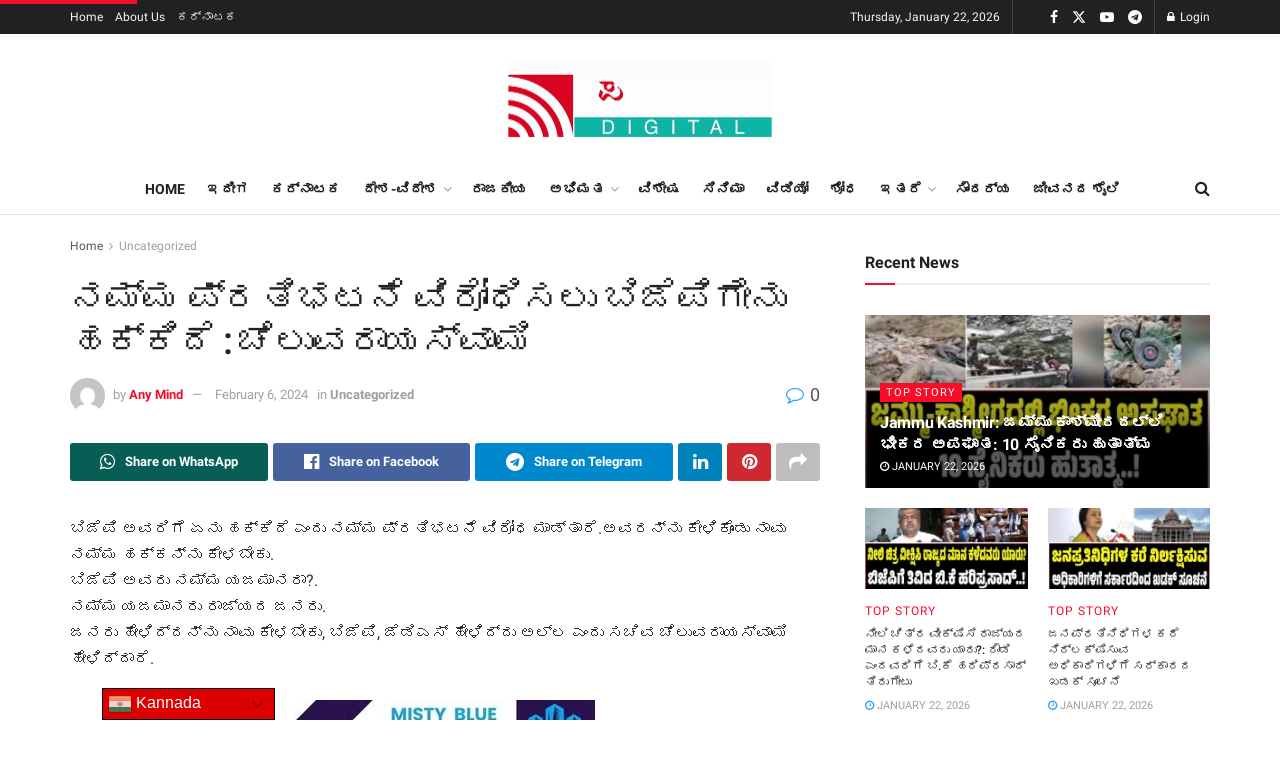

--- FILE ---
content_type: text/html; charset=UTF-8
request_url: https://pratidhvani.com/%E0%B2%A8%E0%B2%AE%E0%B3%8D%E0%B2%AE-%E0%B2%AA%E0%B3%8D%E0%B2%B0%E0%B2%A4%E0%B2%BF%E0%B2%AD%E0%B2%9F%E0%B2%A8%E0%B3%86-%E0%B2%B5%E0%B2%BF%E0%B2%B0%E0%B3%8B%E0%B2%A7%E0%B2%BF%E0%B2%B8%E0%B2%B2%E0%B3%81/
body_size: 57928
content:
<!doctype html>
<!--[if lt IE 7]> <html class="no-js lt-ie9 lt-ie8 lt-ie7" lang="en-US"> <![endif]-->
<!--[if IE 7]>    <html class="no-js lt-ie9 lt-ie8" lang="en-US"> <![endif]-->
<!--[if IE 8]>    <html class="no-js lt-ie9" lang="en-US"> <![endif]-->
<!--[if IE 9]>    <html class="no-js lt-ie10" lang="en-US"> <![endif]-->
<!--[if gt IE 8]><!--> <html class="no-js" lang="en-US"> <!--<![endif]-->
<head>
    <meta http-equiv="Content-Type" content="text/html; charset=UTF-8" />
    <meta name='viewport' content='width=device-width, initial-scale=1, user-scalable=yes' />
    <link rel="profile" href="http://gmpg.org/xfn/11" />
    <link rel="pingback" href="https://pratidhvani.com/xmlrpc.php" />
    <style>
#wpadminbar #wp-admin-bar-wccp_free_top_button .ab-icon:before {
	content: "\f160";
	color: #02CA02;
	top: 3px;
}
#wpadminbar #wp-admin-bar-wccp_free_top_button .ab-icon {
	transform: rotate(45deg);
}
</style>
<meta name='robots' content='index, follow, max-image-preview:large, max-snippet:-1, max-video-preview:-1' />
	<style>img:is([sizes="auto" i], [sizes^="auto," i]) { contain-intrinsic-size: 3000px 1500px }</style>
	<meta property="og:type" content="article">
<meta property="og:title" content="ನಮ್ಮ ಪ್ರತಿಭಟನೆ ವಿರೋಧಿಸಲು ಬಿಜೆಪಿಗೇನು ಹಕ್ಕಿದೆ : ಚ�">
<meta property="og:site_name" content="Pratidhvani">
<meta property="og:description" content="ಬಿಜೆಪಿ ಅವರಿಗೆ ಏನು ಹಕ್ಕಿದೆ ಎಂದು ನಮ್ಮ ಪ್ರತಿಭಟನೆ ವಿರೋಧ ಮಾಡ್ತಾರೆ.ಅವರನ್ನು ಕೇಳಿಕೊಂಡು ನಾವು ನಮ್ಮ ಹಕ್ಕ�">
<meta property="og:url" content="https://pratidhvani.com/%e0%b2%a8%e0%b2%ae%e0%b3%8d%e0%b2%ae-%e0%b2%aa%e0%b3%8d%e0%b2%b0%e0%b2%a4%e0%b2%bf%e0%b2%ad%e0%b2%9f%e0%b2%a8%e0%b3%86-%e0%b2%b5%e0%b2%bf%e0%b2%b0%e0%b3%8b%e0%b2%a7%e0%b2%bf%e0%b2%b8%e0%b2%b2%e0%b3%81/">
<meta property="og:locale" content="en_US">
<meta property="article:published_time" content="2024-02-06T16:05:57+05:30">
<meta property="article:modified_time" content="2024-02-06T16:05:59+05:30">
<meta property="article:section" content="Uncategorized">
<meta name="twitter:card" content="summary_large_image">
<meta name="twitter:title" content="ನಮ್ಮ ಪ್ರತಿಭಟನೆ ವಿರೋಧಿಸಲು ಬಿಜೆಪಿಗೇನು ಹಕ್ಕಿದೆ : ಚೆಲುವರಾಯಸ್ವಾಮಿ">
<meta name="twitter:description" content="ಬಿಜೆಪಿ ಅವರಿಗೆ ಏನು ಹಕ್ಕಿದೆ ಎಂದು ನಮ್ಮ ಪ್ರತಿಭಟನೆ ವಿರೋಧ ಮಾಡ್ತಾರೆ.ಅವರನ್ನು ಕೇಳಿಕೊಂಡು ನಾವು ನಮ್ಮ ಹಕ್ಕನ್ನು ಕೇಳಬೇಕು.ಬಿಜೆಪಿ ಅವರು ನಮ್ಮ ಯಜಮಾನರಾ?.ನಮ್ಮ ಯಜಮಾನರು ರಾಜ್ಯದ ಜನರು.ಜನರು">
<meta name="twitter:url" content="https://pratidhvani.com/%e0%b2%a8%e0%b2%ae%e0%b3%8d%e0%b2%ae-%e0%b2%aa%e0%b3%8d%e0%b2%b0%e0%b2%a4%e0%b2%bf%e0%b2%ad%e0%b2%9f%e0%b2%a8%e0%b3%86-%e0%b2%b5%e0%b2%bf%e0%b2%b0%e0%b3%8b%e0%b2%a7%e0%b2%bf%e0%b2%b8%e0%b2%b2%e0%b3%81/">
<meta name="twitter:site" content="">
			<script type="text/javascript">
			  var jnews_ajax_url = '/?ajax-request=jnews'
			</script>
			<script type="text/javascript">;window.jnews=window.jnews||{},window.jnews.library=window.jnews.library||{},window.jnews.library=function(){"use strict";var e=this;e.win=window,e.doc=document,e.noop=function(){},e.globalBody=e.doc.getElementsByTagName("body")[0],e.globalBody=e.globalBody?e.globalBody:e.doc,e.win.jnewsDataStorage=e.win.jnewsDataStorage||{_storage:new WeakMap,put:function(e,t,n){this._storage.has(e)||this._storage.set(e,new Map),this._storage.get(e).set(t,n)},get:function(e,t){return this._storage.get(e).get(t)},has:function(e,t){return this._storage.has(e)&&this._storage.get(e).has(t)},remove:function(e,t){var n=this._storage.get(e).delete(t);return 0===!this._storage.get(e).size&&this._storage.delete(e),n}},e.windowWidth=function(){return e.win.innerWidth||e.docEl.clientWidth||e.globalBody.clientWidth},e.windowHeight=function(){return e.win.innerHeight||e.docEl.clientHeight||e.globalBody.clientHeight},e.requestAnimationFrame=e.win.requestAnimationFrame||e.win.webkitRequestAnimationFrame||e.win.mozRequestAnimationFrame||e.win.msRequestAnimationFrame||window.oRequestAnimationFrame||function(e){return setTimeout(e,1e3/60)},e.cancelAnimationFrame=e.win.cancelAnimationFrame||e.win.webkitCancelAnimationFrame||e.win.webkitCancelRequestAnimationFrame||e.win.mozCancelAnimationFrame||e.win.msCancelRequestAnimationFrame||e.win.oCancelRequestAnimationFrame||function(e){clearTimeout(e)},e.classListSupport="classList"in document.createElement("_"),e.hasClass=e.classListSupport?function(e,t){return e.classList.contains(t)}:function(e,t){return e.className.indexOf(t)>=0},e.addClass=e.classListSupport?function(t,n){e.hasClass(t,n)||t.classList.add(n)}:function(t,n){e.hasClass(t,n)||(t.className+=" "+n)},e.removeClass=e.classListSupport?function(t,n){e.hasClass(t,n)&&t.classList.remove(n)}:function(t,n){e.hasClass(t,n)&&(t.className=t.className.replace(n,""))},e.objKeys=function(e){var t=[];for(var n in e)Object.prototype.hasOwnProperty.call(e,n)&&t.push(n);return t},e.isObjectSame=function(e,t){var n=!0;return JSON.stringify(e)!==JSON.stringify(t)&&(n=!1),n},e.extend=function(){for(var e,t,n,o=arguments[0]||{},i=1,a=arguments.length;i<a;i++)if(null!==(e=arguments[i]))for(t in e)o!==(n=e[t])&&void 0!==n&&(o[t]=n);return o},e.dataStorage=e.win.jnewsDataStorage,e.isVisible=function(e){return 0!==e.offsetWidth&&0!==e.offsetHeight||e.getBoundingClientRect().length},e.getHeight=function(e){return e.offsetHeight||e.clientHeight||e.getBoundingClientRect().height},e.getWidth=function(e){return e.offsetWidth||e.clientWidth||e.getBoundingClientRect().width},e.supportsPassive=!1;try{var t=Object.defineProperty({},"passive",{get:function(){e.supportsPassive=!0}});"createEvent"in e.doc?e.win.addEventListener("test",null,t):"fireEvent"in e.doc&&e.win.attachEvent("test",null)}catch(e){}e.passiveOption=!!e.supportsPassive&&{passive:!0},e.setStorage=function(e,t){e="jnews-"+e;var n={expired:Math.floor(((new Date).getTime()+432e5)/1e3)};t=Object.assign(n,t);localStorage.setItem(e,JSON.stringify(t))},e.getStorage=function(e){e="jnews-"+e;var t=localStorage.getItem(e);return null!==t&&0<t.length?JSON.parse(localStorage.getItem(e)):{}},e.expiredStorage=function(){var t,n="jnews-";for(var o in localStorage)o.indexOf(n)>-1&&"undefined"!==(t=e.getStorage(o.replace(n,""))).expired&&t.expired<Math.floor((new Date).getTime()/1e3)&&localStorage.removeItem(o)},e.addEvents=function(t,n,o){for(var i in n){var a=["touchstart","touchmove"].indexOf(i)>=0&&!o&&e.passiveOption;"createEvent"in e.doc?t.addEventListener(i,n[i],a):"fireEvent"in e.doc&&t.attachEvent("on"+i,n[i])}},e.removeEvents=function(t,n){for(var o in n)"createEvent"in e.doc?t.removeEventListener(o,n[o]):"fireEvent"in e.doc&&t.detachEvent("on"+o,n[o])},e.triggerEvents=function(t,n,o){var i;o=o||{detail:null};return"createEvent"in e.doc?(!(i=e.doc.createEvent("CustomEvent")||new CustomEvent(n)).initCustomEvent||i.initCustomEvent(n,!0,!1,o),void t.dispatchEvent(i)):"fireEvent"in e.doc?((i=e.doc.createEventObject()).eventType=n,void t.fireEvent("on"+i.eventType,i)):void 0},e.getParents=function(t,n){void 0===n&&(n=e.doc);for(var o=[],i=t.parentNode,a=!1;!a;)if(i){var r=i;r.querySelectorAll(n).length?a=!0:(o.push(r),i=r.parentNode)}else o=[],a=!0;return o},e.forEach=function(e,t,n){for(var o=0,i=e.length;o<i;o++)t.call(n,e[o],o)},e.getText=function(e){return e.innerText||e.textContent},e.setText=function(e,t){var n="object"==typeof t?t.innerText||t.textContent:t;e.innerText&&(e.innerText=n),e.textContent&&(e.textContent=n)},e.httpBuildQuery=function(t){return e.objKeys(t).reduce(function t(n){var o=arguments.length>1&&void 0!==arguments[1]?arguments[1]:null;return function(i,a){var r=n[a];a=encodeURIComponent(a);var s=o?"".concat(o,"[").concat(a,"]"):a;return null==r||"function"==typeof r?(i.push("".concat(s,"=")),i):["number","boolean","string"].includes(typeof r)?(i.push("".concat(s,"=").concat(encodeURIComponent(r))),i):(i.push(e.objKeys(r).reduce(t(r,s),[]).join("&")),i)}}(t),[]).join("&")},e.get=function(t,n,o,i){return o="function"==typeof o?o:e.noop,e.ajax("GET",t,n,o,i)},e.post=function(t,n,o,i){return o="function"==typeof o?o:e.noop,e.ajax("POST",t,n,o,i)},e.ajax=function(t,n,o,i,a){var r=new XMLHttpRequest,s=n,c=e.httpBuildQuery(o);if(t=-1!=["GET","POST"].indexOf(t)?t:"GET",r.open(t,s+("GET"==t?"?"+c:""),!0),"POST"==t&&r.setRequestHeader("Content-type","application/x-www-form-urlencoded"),r.setRequestHeader("X-Requested-With","XMLHttpRequest"),r.onreadystatechange=function(){4===r.readyState&&200<=r.status&&300>r.status&&"function"==typeof i&&i.call(void 0,r.response)},void 0!==a&&!a){return{xhr:r,send:function(){r.send("POST"==t?c:null)}}}return r.send("POST"==t?c:null),{xhr:r}},e.scrollTo=function(t,n,o){function i(e,t,n){this.start=this.position(),this.change=e-this.start,this.currentTime=0,this.increment=20,this.duration=void 0===n?500:n,this.callback=t,this.finish=!1,this.animateScroll()}return Math.easeInOutQuad=function(e,t,n,o){return(e/=o/2)<1?n/2*e*e+t:-n/2*(--e*(e-2)-1)+t},i.prototype.stop=function(){this.finish=!0},i.prototype.move=function(t){e.doc.documentElement.scrollTop=t,e.globalBody.parentNode.scrollTop=t,e.globalBody.scrollTop=t},i.prototype.position=function(){return e.doc.documentElement.scrollTop||e.globalBody.parentNode.scrollTop||e.globalBody.scrollTop},i.prototype.animateScroll=function(){this.currentTime+=this.increment;var t=Math.easeInOutQuad(this.currentTime,this.start,this.change,this.duration);this.move(t),this.currentTime<this.duration&&!this.finish?e.requestAnimationFrame.call(e.win,this.animateScroll.bind(this)):this.callback&&"function"==typeof this.callback&&this.callback()},new i(t,n,o)},e.unwrap=function(t){var n,o=t;e.forEach(t,(function(e,t){n?n+=e:n=e})),o.replaceWith(n)},e.performance={start:function(e){performance.mark(e+"Start")},stop:function(e){performance.mark(e+"End"),performance.measure(e,e+"Start",e+"End")}},e.fps=function(){var t=0,n=0,o=0;!function(){var i=t=0,a=0,r=0,s=document.getElementById("fpsTable"),c=function(t){void 0===document.getElementsByTagName("body")[0]?e.requestAnimationFrame.call(e.win,(function(){c(t)})):document.getElementsByTagName("body")[0].appendChild(t)};null===s&&((s=document.createElement("div")).style.position="fixed",s.style.top="120px",s.style.left="10px",s.style.width="100px",s.style.height="20px",s.style.border="1px solid black",s.style.fontSize="11px",s.style.zIndex="100000",s.style.backgroundColor="white",s.id="fpsTable",c(s));var l=function(){o++,n=Date.now(),(a=(o/(r=(n-t)/1e3)).toPrecision(2))!=i&&(i=a,s.innerHTML=i+"fps"),1<r&&(t=n,o=0),e.requestAnimationFrame.call(e.win,l)};l()}()},e.instr=function(e,t){for(var n=0;n<t.length;n++)if(-1!==e.toLowerCase().indexOf(t[n].toLowerCase()))return!0},e.winLoad=function(t,n){function o(o){if("complete"===e.doc.readyState||"interactive"===e.doc.readyState)return!o||n?setTimeout(t,n||1):t(o),1}o()||e.addEvents(e.win,{load:o})},e.docReady=function(t,n){function o(o){if("complete"===e.doc.readyState||"interactive"===e.doc.readyState)return!o||n?setTimeout(t,n||1):t(o),1}o()||e.addEvents(e.doc,{DOMContentLoaded:o})},e.fireOnce=function(){e.docReady((function(){e.assets=e.assets||[],e.assets.length&&(e.boot(),e.load_assets())}),50)},e.boot=function(){e.length&&e.doc.querySelectorAll("style[media]").forEach((function(e){"not all"==e.getAttribute("media")&&e.removeAttribute("media")}))},e.create_js=function(t,n){var o=e.doc.createElement("script");switch(o.setAttribute("src",t),n){case"defer":o.setAttribute("defer",!0);break;case"async":o.setAttribute("async",!0);break;case"deferasync":o.setAttribute("defer",!0),o.setAttribute("async",!0)}e.globalBody.appendChild(o)},e.load_assets=function(){"object"==typeof e.assets&&e.forEach(e.assets.slice(0),(function(t,n){var o="";t.defer&&(o+="defer"),t.async&&(o+="async"),e.create_js(t.url,o);var i=e.assets.indexOf(t);i>-1&&e.assets.splice(i,1)})),e.assets=jnewsoption.au_scripts=window.jnewsads=[]},e.setCookie=function(e,t,n){var o="";if(n){var i=new Date;i.setTime(i.getTime()+24*n*60*60*1e3),o="; expires="+i.toUTCString()}document.cookie=e+"="+(t||"")+o+"; path=/"},e.getCookie=function(e){for(var t=e+"=",n=document.cookie.split(";"),o=0;o<n.length;o++){for(var i=n[o];" "==i.charAt(0);)i=i.substring(1,i.length);if(0==i.indexOf(t))return i.substring(t.length,i.length)}return null},e.eraseCookie=function(e){document.cookie=e+"=; Path=/; Expires=Thu, 01 Jan 1970 00:00:01 GMT;"},e.docReady((function(){e.globalBody=e.globalBody==e.doc?e.doc.getElementsByTagName("body")[0]:e.globalBody,e.globalBody=e.globalBody?e.globalBody:e.doc})),e.winLoad((function(){e.winLoad((function(){var t=!1;if(void 0!==window.jnewsadmin)if(void 0!==window.file_version_checker){var n=e.objKeys(window.file_version_checker);n.length?n.forEach((function(e){t||"10.0.4"===window.file_version_checker[e]||(t=!0)})):t=!0}else t=!0;t&&(window.jnewsHelper.getMessage(),window.jnewsHelper.getNotice())}),2500)}))},window.jnews.library=new window.jnews.library;</script>
	<!-- This site is optimized with the Yoast SEO plugin v26.8 - https://yoast.com/product/yoast-seo-wordpress/ -->
	<title>ನಮ್ಮ ಪ್ರತಿಭಟನೆ ವಿರೋಧಿಸಲು ಬಿಜೆಪಿಗೇನು ಹಕ್ಕಿದೆ : ಚೆಲುವರಾಯಸ್ವಾಮಿ - Pratidhvani</title>
	<meta name="description" content="ನಮ್ಮ ಪ್ರತಿಭಟನೆ ವಿರೋಧಿಸಲು ಬಿಜೆಪಿಗೇನು ಹಕ್ಕಿದೆ : ಚೆಲುವರಾಯಸ್ವಾಮಿ - Pratidhvani" />
	<link rel="canonical" href="https://pratidhvani.com/ನಮ್ಮ-ಪ್ರತಿಭಟನೆ-ವಿರೋಧಿಸಲು/" />
	<meta property="og:locale" content="en_US" />
	<meta property="og:type" content="article" />
	<meta property="og:title" content="ನಮ್ಮ ಪ್ರತಿಭಟನೆ ವಿರೋಧಿಸಲು ಬಿಜೆಪಿಗೇನು ಹಕ್ಕಿದೆ : ಚೆಲುವರಾಯಸ್ವಾಮಿ - Pratidhvani" />
	<meta property="og:description" content="ನಮ್ಮ ಪ್ರತಿಭಟನೆ ವಿರೋಧಿಸಲು ಬಿಜೆಪಿಗೇನು ಹಕ್ಕಿದೆ : ಚೆಲುವರಾಯಸ್ವಾಮಿ - Pratidhvani" />
	<meta property="og:url" content="https://pratidhvani.com/ನಮ್ಮ-ಪ್ರತಿಭಟನೆ-ವಿರೋಧಿಸಲು/" />
	<meta property="og:site_name" content="Pratidhvani" />
	<meta property="article:publisher" content="https://www.facebook.com/PratidhvaniNews" />
	<meta property="article:published_time" content="2024-02-06T10:35:57+00:00" />
	<meta property="article:modified_time" content="2024-02-06T10:35:59+00:00" />
	<meta property="og:image" content="https://pratidhvani.com/wp-content/uploads/2024/02/Logo-final-png-copy.gif" />
	<meta property="og:image:width" content="1280" />
	<meta property="og:image:height" content="375" />
	<meta property="og:image:type" content="image/gif" />
	<meta name="author" content="Any Mind" />
	<meta name="twitter:card" content="summary_large_image" />
	<meta name="twitter:creator" content="@PratidhvaniNews" />
	<meta name="twitter:site" content="@PratidhvaniNews" />
	<meta name="twitter:label1" content="Written by" />
	<meta name="twitter:data1" content="Any Mind" />
	<script type="application/ld+json" class="yoast-schema-graph">{"@context":"https://schema.org","@graph":[{"@type":"Article","@id":"https://pratidhvani.com/%e0%b2%a8%e0%b2%ae%e0%b3%8d%e0%b2%ae-%e0%b2%aa%e0%b3%8d%e0%b2%b0%e0%b2%a4%e0%b2%bf%e0%b2%ad%e0%b2%9f%e0%b2%a8%e0%b3%86-%e0%b2%b5%e0%b2%bf%e0%b2%b0%e0%b3%8b%e0%b2%a7%e0%b2%bf%e0%b2%b8%e0%b2%b2%e0%b3%81/#article","isPartOf":{"@id":"https://pratidhvani.com/%e0%b2%a8%e0%b2%ae%e0%b3%8d%e0%b2%ae-%e0%b2%aa%e0%b3%8d%e0%b2%b0%e0%b2%a4%e0%b2%bf%e0%b2%ad%e0%b2%9f%e0%b2%a8%e0%b3%86-%e0%b2%b5%e0%b2%bf%e0%b2%b0%e0%b3%8b%e0%b2%a7%e0%b2%bf%e0%b2%b8%e0%b2%b2%e0%b3%81/"},"author":{"name":"Any Mind","@id":"https://pratidhvani.com/#/schema/person/621c1ab34ef7b2e2c5640f2b38855f73"},"headline":"ನಮ್ಮ ಪ್ರತಿಭಟನೆ ವಿರೋಧಿಸಲು ಬಿಜೆಪಿಗೇನು ಹಕ್ಕಿದೆ : ಚೆಲುವರಾಯಸ್ವಾಮಿ","datePublished":"2024-02-06T10:35:57+00:00","dateModified":"2024-02-06T10:35:59+00:00","mainEntityOfPage":{"@id":"https://pratidhvani.com/%e0%b2%a8%e0%b2%ae%e0%b3%8d%e0%b2%ae-%e0%b2%aa%e0%b3%8d%e0%b2%b0%e0%b2%a4%e0%b2%bf%e0%b2%ad%e0%b2%9f%e0%b2%a8%e0%b3%86-%e0%b2%b5%e0%b2%bf%e0%b2%b0%e0%b3%8b%e0%b2%a7%e0%b2%bf%e0%b2%b8%e0%b2%b2%e0%b3%81/"},"wordCount":0,"commentCount":0,"publisher":{"@id":"https://pratidhvani.com/#organization"},"inLanguage":"en-US","potentialAction":[{"@type":"CommentAction","name":"Comment","target":["https://pratidhvani.com/%e0%b2%a8%e0%b2%ae%e0%b3%8d%e0%b2%ae-%e0%b2%aa%e0%b3%8d%e0%b2%b0%e0%b2%a4%e0%b2%bf%e0%b2%ad%e0%b2%9f%e0%b2%a8%e0%b3%86-%e0%b2%b5%e0%b2%bf%e0%b2%b0%e0%b3%8b%e0%b2%a7%e0%b2%bf%e0%b2%b8%e0%b2%b2%e0%b3%81/#respond"]}]},{"@type":"WebPage","@id":"https://pratidhvani.com/%e0%b2%a8%e0%b2%ae%e0%b3%8d%e0%b2%ae-%e0%b2%aa%e0%b3%8d%e0%b2%b0%e0%b2%a4%e0%b2%bf%e0%b2%ad%e0%b2%9f%e0%b2%a8%e0%b3%86-%e0%b2%b5%e0%b2%bf%e0%b2%b0%e0%b3%8b%e0%b2%a7%e0%b2%bf%e0%b2%b8%e0%b2%b2%e0%b3%81/","url":"https://pratidhvani.com/%e0%b2%a8%e0%b2%ae%e0%b3%8d%e0%b2%ae-%e0%b2%aa%e0%b3%8d%e0%b2%b0%e0%b2%a4%e0%b2%bf%e0%b2%ad%e0%b2%9f%e0%b2%a8%e0%b3%86-%e0%b2%b5%e0%b2%bf%e0%b2%b0%e0%b3%8b%e0%b2%a7%e0%b2%bf%e0%b2%b8%e0%b2%b2%e0%b3%81/","name":"ನಮ್ಮ ಪ್ರತಿಭಟನೆ ವಿರೋಧಿಸಲು ಬಿಜೆಪಿಗೇನು ಹಕ್ಕಿದೆ : ಚೆಲುವರಾಯಸ್ವಾಮಿ - Pratidhvani","isPartOf":{"@id":"https://pratidhvani.com/#website"},"datePublished":"2024-02-06T10:35:57+00:00","dateModified":"2024-02-06T10:35:59+00:00","description":"ನಮ್ಮ ಪ್ರತಿಭಟನೆ ವಿರೋಧಿಸಲು ಬಿಜೆಪಿಗೇನು ಹಕ್ಕಿದೆ : ಚೆಲುವರಾಯಸ್ವಾಮಿ - Pratidhvani","breadcrumb":{"@id":"https://pratidhvani.com/%e0%b2%a8%e0%b2%ae%e0%b3%8d%e0%b2%ae-%e0%b2%aa%e0%b3%8d%e0%b2%b0%e0%b2%a4%e0%b2%bf%e0%b2%ad%e0%b2%9f%e0%b2%a8%e0%b3%86-%e0%b2%b5%e0%b2%bf%e0%b2%b0%e0%b3%8b%e0%b2%a7%e0%b2%bf%e0%b2%b8%e0%b2%b2%e0%b3%81/#breadcrumb"},"inLanguage":"en-US","potentialAction":[{"@type":"ReadAction","target":["https://pratidhvani.com/%e0%b2%a8%e0%b2%ae%e0%b3%8d%e0%b2%ae-%e0%b2%aa%e0%b3%8d%e0%b2%b0%e0%b2%a4%e0%b2%bf%e0%b2%ad%e0%b2%9f%e0%b2%a8%e0%b3%86-%e0%b2%b5%e0%b2%bf%e0%b2%b0%e0%b3%8b%e0%b2%a7%e0%b2%bf%e0%b2%b8%e0%b2%b2%e0%b3%81/"]}]},{"@type":"BreadcrumbList","@id":"https://pratidhvani.com/%e0%b2%a8%e0%b2%ae%e0%b3%8d%e0%b2%ae-%e0%b2%aa%e0%b3%8d%e0%b2%b0%e0%b2%a4%e0%b2%bf%e0%b2%ad%e0%b2%9f%e0%b2%a8%e0%b3%86-%e0%b2%b5%e0%b2%bf%e0%b2%b0%e0%b3%8b%e0%b2%a7%e0%b2%bf%e0%b2%b8%e0%b2%b2%e0%b3%81/#breadcrumb","itemListElement":[{"@type":"ListItem","position":1,"name":"Blog","item":"https://pratidhvani.com/blog/"},{"@type":"ListItem","position":2,"name":"ನಮ್ಮ ಪ್ರತಿಭಟನೆ ವಿರೋಧಿಸಲು ಬಿಜೆಪಿಗೇನು ಹಕ್ಕಿದೆ : ಚೆಲುವರಾಯಸ್ವಾಮಿ"}]},{"@type":"WebSite","@id":"https://pratidhvani.com/#website","url":"https://pratidhvani.com/","name":"Pratidhvani","description":"Analytical News, Opinions, Investigative Stories and Videos in Kannada","publisher":{"@id":"https://pratidhvani.com/#organization"},"potentialAction":[{"@type":"SearchAction","target":{"@type":"EntryPoint","urlTemplate":"https://pratidhvani.com/?s={search_term_string}"},"query-input":{"@type":"PropertyValueSpecification","valueRequired":true,"valueName":"search_term_string"}}],"inLanguage":"en-US"},{"@type":"Organization","@id":"https://pratidhvani.com/#organization","name":"Prathidhvani","url":"https://pratidhvani.com/","logo":{"@type":"ImageObject","inLanguage":"en-US","@id":"https://pratidhvani.com/#/schema/logo/image/","url":"https://pratidhvani.com/wp-content/uploads/2024/02/Logo-final-png-copy.gif","contentUrl":"https://pratidhvani.com/wp-content/uploads/2024/02/Logo-final-png-copy.gif","width":1280,"height":375,"caption":"Prathidhvani"},"image":{"@id":"https://pratidhvani.com/#/schema/logo/image/"},"sameAs":["https://www.facebook.com/PratidhvaniNews","https://x.com/PratidhvaniNews","https://www.youtube.com/@PratidhvaniNews"]},{"@type":"Person","@id":"https://pratidhvani.com/#/schema/person/621c1ab34ef7b2e2c5640f2b38855f73","name":"Any Mind","image":{"@type":"ImageObject","inLanguage":"en-US","@id":"https://pratidhvani.com/#/schema/person/image/","url":"https://secure.gravatar.com/avatar/90725ce5f108244490d33d39a661bf333732c4698f759a2e22a6c6b42b64c269?s=96&d=mm&r=g","contentUrl":"https://secure.gravatar.com/avatar/90725ce5f108244490d33d39a661bf333732c4698f759a2e22a6c6b42b64c269?s=96&d=mm&r=g","caption":"Any Mind"},"sameAs":["https://www.instagram.com/pratidhvaniNews/"],"url":"https://pratidhvani.com/author/anymind/"}]}</script>
	<!-- / Yoast SEO plugin. -->


<link rel='dns-prefetch' href='//www.googletagmanager.com' />
<link rel='dns-prefetch' href='//fonts.googleapis.com' />
<link rel='dns-prefetch' href='//pagead2.googlesyndication.com' />
<link rel='dns-prefetch' href='//fundingchoicesmessages.google.com' />
<link rel='preconnect' href='https://fonts.gstatic.com' />
<link rel="alternate" type="application/rss+xml" title="Pratidhvani &raquo; Feed" href="https://pratidhvani.com/feed/" />
<link rel="alternate" type="application/rss+xml" title="Pratidhvani &raquo; Comments Feed" href="https://pratidhvani.com/comments/feed/" />
<link rel="alternate" type="application/rss+xml" title="Pratidhvani &raquo; ನಮ್ಮ ಪ್ರತಿಭಟನೆ ವಿರೋಧಿಸಲು ಬಿಜೆಪಿಗೇನು ಹಕ್ಕಿದೆ : ಚೆಲುವರಾಯಸ್ವಾಮಿ Comments Feed" href="https://pratidhvani.com/%e0%b2%a8%e0%b2%ae%e0%b3%8d%e0%b2%ae-%e0%b2%aa%e0%b3%8d%e0%b2%b0%e0%b2%a4%e0%b2%bf%e0%b2%ad%e0%b2%9f%e0%b2%a8%e0%b3%86-%e0%b2%b5%e0%b2%bf%e0%b2%b0%e0%b3%8b%e0%b2%a7%e0%b2%bf%e0%b2%b8%e0%b2%b2%e0%b3%81/feed/" />
<script type="text/javascript">
/* <![CDATA[ */
window._wpemojiSettings = {"baseUrl":"https:\/\/s.w.org\/images\/core\/emoji\/16.0.1\/72x72\/","ext":".png","svgUrl":"https:\/\/s.w.org\/images\/core\/emoji\/16.0.1\/svg\/","svgExt":".svg","source":{"concatemoji":"https:\/\/pratidhvani.com\/wp-includes\/js\/wp-emoji-release.min.js?ver=6.8.3"}};
/*! This file is auto-generated */
!function(s,n){var o,i,e;function c(e){try{var t={supportTests:e,timestamp:(new Date).valueOf()};sessionStorage.setItem(o,JSON.stringify(t))}catch(e){}}function p(e,t,n){e.clearRect(0,0,e.canvas.width,e.canvas.height),e.fillText(t,0,0);var t=new Uint32Array(e.getImageData(0,0,e.canvas.width,e.canvas.height).data),a=(e.clearRect(0,0,e.canvas.width,e.canvas.height),e.fillText(n,0,0),new Uint32Array(e.getImageData(0,0,e.canvas.width,e.canvas.height).data));return t.every(function(e,t){return e===a[t]})}function u(e,t){e.clearRect(0,0,e.canvas.width,e.canvas.height),e.fillText(t,0,0);for(var n=e.getImageData(16,16,1,1),a=0;a<n.data.length;a++)if(0!==n.data[a])return!1;return!0}function f(e,t,n,a){switch(t){case"flag":return n(e,"\ud83c\udff3\ufe0f\u200d\u26a7\ufe0f","\ud83c\udff3\ufe0f\u200b\u26a7\ufe0f")?!1:!n(e,"\ud83c\udde8\ud83c\uddf6","\ud83c\udde8\u200b\ud83c\uddf6")&&!n(e,"\ud83c\udff4\udb40\udc67\udb40\udc62\udb40\udc65\udb40\udc6e\udb40\udc67\udb40\udc7f","\ud83c\udff4\u200b\udb40\udc67\u200b\udb40\udc62\u200b\udb40\udc65\u200b\udb40\udc6e\u200b\udb40\udc67\u200b\udb40\udc7f");case"emoji":return!a(e,"\ud83e\udedf")}return!1}function g(e,t,n,a){var r="undefined"!=typeof WorkerGlobalScope&&self instanceof WorkerGlobalScope?new OffscreenCanvas(300,150):s.createElement("canvas"),o=r.getContext("2d",{willReadFrequently:!0}),i=(o.textBaseline="top",o.font="600 32px Arial",{});return e.forEach(function(e){i[e]=t(o,e,n,a)}),i}function t(e){var t=s.createElement("script");t.src=e,t.defer=!0,s.head.appendChild(t)}"undefined"!=typeof Promise&&(o="wpEmojiSettingsSupports",i=["flag","emoji"],n.supports={everything:!0,everythingExceptFlag:!0},e=new Promise(function(e){s.addEventListener("DOMContentLoaded",e,{once:!0})}),new Promise(function(t){var n=function(){try{var e=JSON.parse(sessionStorage.getItem(o));if("object"==typeof e&&"number"==typeof e.timestamp&&(new Date).valueOf()<e.timestamp+604800&&"object"==typeof e.supportTests)return e.supportTests}catch(e){}return null}();if(!n){if("undefined"!=typeof Worker&&"undefined"!=typeof OffscreenCanvas&&"undefined"!=typeof URL&&URL.createObjectURL&&"undefined"!=typeof Blob)try{var e="postMessage("+g.toString()+"("+[JSON.stringify(i),f.toString(),p.toString(),u.toString()].join(",")+"));",a=new Blob([e],{type:"text/javascript"}),r=new Worker(URL.createObjectURL(a),{name:"wpTestEmojiSupports"});return void(r.onmessage=function(e){c(n=e.data),r.terminate(),t(n)})}catch(e){}c(n=g(i,f,p,u))}t(n)}).then(function(e){for(var t in e)n.supports[t]=e[t],n.supports.everything=n.supports.everything&&n.supports[t],"flag"!==t&&(n.supports.everythingExceptFlag=n.supports.everythingExceptFlag&&n.supports[t]);n.supports.everythingExceptFlag=n.supports.everythingExceptFlag&&!n.supports.flag,n.DOMReady=!1,n.readyCallback=function(){n.DOMReady=!0}}).then(function(){return e}).then(function(){var e;n.supports.everything||(n.readyCallback(),(e=n.source||{}).concatemoji?t(e.concatemoji):e.wpemoji&&e.twemoji&&(t(e.twemoji),t(e.wpemoji)))}))}((window,document),window._wpemojiSettings);
/* ]]> */
</script>
<style id='wp-emoji-styles-inline-css' type='text/css'>

	img.wp-smiley, img.emoji {
		display: inline !important;
		border: none !important;
		box-shadow: none !important;
		height: 1em !important;
		width: 1em !important;
		margin: 0 0.07em !important;
		vertical-align: -0.1em !important;
		background: none !important;
		padding: 0 !important;
	}
</style>
<link rel='stylesheet' id='wp-block-library-css' href='https://pratidhvani.com/wp-includes/css/dist/block-library/style.min.css?ver=6.8.3' type='text/css' media='all' />
<style id='classic-theme-styles-inline-css' type='text/css'>
/*! This file is auto-generated */
.wp-block-button__link{color:#fff;background-color:#32373c;border-radius:9999px;box-shadow:none;text-decoration:none;padding:calc(.667em + 2px) calc(1.333em + 2px);font-size:1.125em}.wp-block-file__button{background:#32373c;color:#fff;text-decoration:none}
</style>
<link rel='stylesheet' id='jnews-faq-css' href='https://pratidhvani.com/wp-content/plugins/jnews-essential/assets/css/faq.css?ver=12.0.3' type='text/css' media='all' />
<style id='global-styles-inline-css' type='text/css'>
:root{--wp--preset--aspect-ratio--square: 1;--wp--preset--aspect-ratio--4-3: 4/3;--wp--preset--aspect-ratio--3-4: 3/4;--wp--preset--aspect-ratio--3-2: 3/2;--wp--preset--aspect-ratio--2-3: 2/3;--wp--preset--aspect-ratio--16-9: 16/9;--wp--preset--aspect-ratio--9-16: 9/16;--wp--preset--color--black: #000000;--wp--preset--color--cyan-bluish-gray: #abb8c3;--wp--preset--color--white: #ffffff;--wp--preset--color--pale-pink: #f78da7;--wp--preset--color--vivid-red: #cf2e2e;--wp--preset--color--luminous-vivid-orange: #ff6900;--wp--preset--color--luminous-vivid-amber: #fcb900;--wp--preset--color--light-green-cyan: #7bdcb5;--wp--preset--color--vivid-green-cyan: #00d084;--wp--preset--color--pale-cyan-blue: #8ed1fc;--wp--preset--color--vivid-cyan-blue: #0693e3;--wp--preset--color--vivid-purple: #9b51e0;--wp--preset--gradient--vivid-cyan-blue-to-vivid-purple: linear-gradient(135deg,rgba(6,147,227,1) 0%,rgb(155,81,224) 100%);--wp--preset--gradient--light-green-cyan-to-vivid-green-cyan: linear-gradient(135deg,rgb(122,220,180) 0%,rgb(0,208,130) 100%);--wp--preset--gradient--luminous-vivid-amber-to-luminous-vivid-orange: linear-gradient(135deg,rgba(252,185,0,1) 0%,rgba(255,105,0,1) 100%);--wp--preset--gradient--luminous-vivid-orange-to-vivid-red: linear-gradient(135deg,rgba(255,105,0,1) 0%,rgb(207,46,46) 100%);--wp--preset--gradient--very-light-gray-to-cyan-bluish-gray: linear-gradient(135deg,rgb(238,238,238) 0%,rgb(169,184,195) 100%);--wp--preset--gradient--cool-to-warm-spectrum: linear-gradient(135deg,rgb(74,234,220) 0%,rgb(151,120,209) 20%,rgb(207,42,186) 40%,rgb(238,44,130) 60%,rgb(251,105,98) 80%,rgb(254,248,76) 100%);--wp--preset--gradient--blush-light-purple: linear-gradient(135deg,rgb(255,206,236) 0%,rgb(152,150,240) 100%);--wp--preset--gradient--blush-bordeaux: linear-gradient(135deg,rgb(254,205,165) 0%,rgb(254,45,45) 50%,rgb(107,0,62) 100%);--wp--preset--gradient--luminous-dusk: linear-gradient(135deg,rgb(255,203,112) 0%,rgb(199,81,192) 50%,rgb(65,88,208) 100%);--wp--preset--gradient--pale-ocean: linear-gradient(135deg,rgb(255,245,203) 0%,rgb(182,227,212) 50%,rgb(51,167,181) 100%);--wp--preset--gradient--electric-grass: linear-gradient(135deg,rgb(202,248,128) 0%,rgb(113,206,126) 100%);--wp--preset--gradient--midnight: linear-gradient(135deg,rgb(2,3,129) 0%,rgb(40,116,252) 100%);--wp--preset--font-size--small: 13px;--wp--preset--font-size--medium: 20px;--wp--preset--font-size--large: 36px;--wp--preset--font-size--x-large: 42px;--wp--preset--spacing--20: 0.44rem;--wp--preset--spacing--30: 0.67rem;--wp--preset--spacing--40: 1rem;--wp--preset--spacing--50: 1.5rem;--wp--preset--spacing--60: 2.25rem;--wp--preset--spacing--70: 3.38rem;--wp--preset--spacing--80: 5.06rem;--wp--preset--shadow--natural: 6px 6px 9px rgba(0, 0, 0, 0.2);--wp--preset--shadow--deep: 12px 12px 50px rgba(0, 0, 0, 0.4);--wp--preset--shadow--sharp: 6px 6px 0px rgba(0, 0, 0, 0.2);--wp--preset--shadow--outlined: 6px 6px 0px -3px rgba(255, 255, 255, 1), 6px 6px rgba(0, 0, 0, 1);--wp--preset--shadow--crisp: 6px 6px 0px rgba(0, 0, 0, 1);}:where(.is-layout-flex){gap: 0.5em;}:where(.is-layout-grid){gap: 0.5em;}body .is-layout-flex{display: flex;}.is-layout-flex{flex-wrap: wrap;align-items: center;}.is-layout-flex > :is(*, div){margin: 0;}body .is-layout-grid{display: grid;}.is-layout-grid > :is(*, div){margin: 0;}:where(.wp-block-columns.is-layout-flex){gap: 2em;}:where(.wp-block-columns.is-layout-grid){gap: 2em;}:where(.wp-block-post-template.is-layout-flex){gap: 1.25em;}:where(.wp-block-post-template.is-layout-grid){gap: 1.25em;}.has-black-color{color: var(--wp--preset--color--black) !important;}.has-cyan-bluish-gray-color{color: var(--wp--preset--color--cyan-bluish-gray) !important;}.has-white-color{color: var(--wp--preset--color--white) !important;}.has-pale-pink-color{color: var(--wp--preset--color--pale-pink) !important;}.has-vivid-red-color{color: var(--wp--preset--color--vivid-red) !important;}.has-luminous-vivid-orange-color{color: var(--wp--preset--color--luminous-vivid-orange) !important;}.has-luminous-vivid-amber-color{color: var(--wp--preset--color--luminous-vivid-amber) !important;}.has-light-green-cyan-color{color: var(--wp--preset--color--light-green-cyan) !important;}.has-vivid-green-cyan-color{color: var(--wp--preset--color--vivid-green-cyan) !important;}.has-pale-cyan-blue-color{color: var(--wp--preset--color--pale-cyan-blue) !important;}.has-vivid-cyan-blue-color{color: var(--wp--preset--color--vivid-cyan-blue) !important;}.has-vivid-purple-color{color: var(--wp--preset--color--vivid-purple) !important;}.has-black-background-color{background-color: var(--wp--preset--color--black) !important;}.has-cyan-bluish-gray-background-color{background-color: var(--wp--preset--color--cyan-bluish-gray) !important;}.has-white-background-color{background-color: var(--wp--preset--color--white) !important;}.has-pale-pink-background-color{background-color: var(--wp--preset--color--pale-pink) !important;}.has-vivid-red-background-color{background-color: var(--wp--preset--color--vivid-red) !important;}.has-luminous-vivid-orange-background-color{background-color: var(--wp--preset--color--luminous-vivid-orange) !important;}.has-luminous-vivid-amber-background-color{background-color: var(--wp--preset--color--luminous-vivid-amber) !important;}.has-light-green-cyan-background-color{background-color: var(--wp--preset--color--light-green-cyan) !important;}.has-vivid-green-cyan-background-color{background-color: var(--wp--preset--color--vivid-green-cyan) !important;}.has-pale-cyan-blue-background-color{background-color: var(--wp--preset--color--pale-cyan-blue) !important;}.has-vivid-cyan-blue-background-color{background-color: var(--wp--preset--color--vivid-cyan-blue) !important;}.has-vivid-purple-background-color{background-color: var(--wp--preset--color--vivid-purple) !important;}.has-black-border-color{border-color: var(--wp--preset--color--black) !important;}.has-cyan-bluish-gray-border-color{border-color: var(--wp--preset--color--cyan-bluish-gray) !important;}.has-white-border-color{border-color: var(--wp--preset--color--white) !important;}.has-pale-pink-border-color{border-color: var(--wp--preset--color--pale-pink) !important;}.has-vivid-red-border-color{border-color: var(--wp--preset--color--vivid-red) !important;}.has-luminous-vivid-orange-border-color{border-color: var(--wp--preset--color--luminous-vivid-orange) !important;}.has-luminous-vivid-amber-border-color{border-color: var(--wp--preset--color--luminous-vivid-amber) !important;}.has-light-green-cyan-border-color{border-color: var(--wp--preset--color--light-green-cyan) !important;}.has-vivid-green-cyan-border-color{border-color: var(--wp--preset--color--vivid-green-cyan) !important;}.has-pale-cyan-blue-border-color{border-color: var(--wp--preset--color--pale-cyan-blue) !important;}.has-vivid-cyan-blue-border-color{border-color: var(--wp--preset--color--vivid-cyan-blue) !important;}.has-vivid-purple-border-color{border-color: var(--wp--preset--color--vivid-purple) !important;}.has-vivid-cyan-blue-to-vivid-purple-gradient-background{background: var(--wp--preset--gradient--vivid-cyan-blue-to-vivid-purple) !important;}.has-light-green-cyan-to-vivid-green-cyan-gradient-background{background: var(--wp--preset--gradient--light-green-cyan-to-vivid-green-cyan) !important;}.has-luminous-vivid-amber-to-luminous-vivid-orange-gradient-background{background: var(--wp--preset--gradient--luminous-vivid-amber-to-luminous-vivid-orange) !important;}.has-luminous-vivid-orange-to-vivid-red-gradient-background{background: var(--wp--preset--gradient--luminous-vivid-orange-to-vivid-red) !important;}.has-very-light-gray-to-cyan-bluish-gray-gradient-background{background: var(--wp--preset--gradient--very-light-gray-to-cyan-bluish-gray) !important;}.has-cool-to-warm-spectrum-gradient-background{background: var(--wp--preset--gradient--cool-to-warm-spectrum) !important;}.has-blush-light-purple-gradient-background{background: var(--wp--preset--gradient--blush-light-purple) !important;}.has-blush-bordeaux-gradient-background{background: var(--wp--preset--gradient--blush-bordeaux) !important;}.has-luminous-dusk-gradient-background{background: var(--wp--preset--gradient--luminous-dusk) !important;}.has-pale-ocean-gradient-background{background: var(--wp--preset--gradient--pale-ocean) !important;}.has-electric-grass-gradient-background{background: var(--wp--preset--gradient--electric-grass) !important;}.has-midnight-gradient-background{background: var(--wp--preset--gradient--midnight) !important;}.has-small-font-size{font-size: var(--wp--preset--font-size--small) !important;}.has-medium-font-size{font-size: var(--wp--preset--font-size--medium) !important;}.has-large-font-size{font-size: var(--wp--preset--font-size--large) !important;}.has-x-large-font-size{font-size: var(--wp--preset--font-size--x-large) !important;}
:where(.wp-block-post-template.is-layout-flex){gap: 1.25em;}:where(.wp-block-post-template.is-layout-grid){gap: 1.25em;}
:where(.wp-block-columns.is-layout-flex){gap: 2em;}:where(.wp-block-columns.is-layout-grid){gap: 2em;}
:root :where(.wp-block-pullquote){font-size: 1.5em;line-height: 1.6;}
</style>
<link rel='stylesheet' id='sortd-css' href='https://pratidhvani.com/wp-content/plugins/sortd/public/css/sortd-public.css?ver=3.0.7' type='text/css' media='all' />
<link rel='stylesheet' id='js_composer_front-css' href='https://pratidhvani.com/wp-content/plugins/js_composer/assets/css/js_composer.min.css?ver=8.7.2' type='text/css' media='all' />
<link rel='stylesheet' id='jeg_customizer_font-css' href='https://pratidhvani.com/wp-content/uploads/fonts/60df4c3807db3b4e4cf67c2f23976e57/font.css?v=1717766105' type='text/css' media='all' />
<link rel='stylesheet' id='font-awesome-css' href='https://pratidhvani.com/wp-content/themes/jnews/assets/fonts/font-awesome/font-awesome.min.css?ver=12.0.2' type='text/css' media='all' />
<link rel='stylesheet' id='jnews-frontend-css' href='https://pratidhvani.com/wp-content/themes/jnews/assets/dist/frontend.min.css?ver=12.0.2' type='text/css' media='all' />
<link rel='stylesheet' id='jnews-js-composer-css' href='https://pratidhvani.com/wp-content/themes/jnews/assets/css/js-composer-frontend.css?ver=12.0.2' type='text/css' media='all' />
<link rel='stylesheet' id='jnews-style-css' href='https://pratidhvani.com/wp-content/themes/jnews/style.css?ver=12.0.2' type='text/css' media='all' />
<link rel='stylesheet' id='jnews-darkmode-css' href='https://pratidhvani.com/wp-content/themes/jnews/assets/css/darkmode.css?ver=12.0.2' type='text/css' media='all' />
<link rel='stylesheet' id='__EPYT__style-css' href='https://pratidhvani.com/wp-content/plugins/youtube-embed-plus/styles/ytprefs.min.css?ver=14.2.4' type='text/css' media='all' />
<style id='__EPYT__style-inline-css' type='text/css'>

                .epyt-gallery-thumb {
                        width: 100%;
                }
                
</style>
<link rel='stylesheet' id='jnews-social-login-style-css' href='https://pratidhvani.com/wp-content/plugins/jnews-social-login/assets/css/plugin.css?ver=12.0.0' type='text/css' media='all' />
<link rel='stylesheet' id='jnews-migration-newspaper-style-css' href='https://pratidhvani.com/wp-content/plugins/jnews-migration-newspaper/assets/css/shortcode.css?ver=12.0.0' type='text/css' media='all' />
<link rel='stylesheet' id='jnews-select-share-css' href='https://pratidhvani.com/wp-content/plugins/jnews-social-share/assets/css/plugin.css' type='text/css' media='all' />
<link rel='stylesheet' id='jnews-weather-style-css' href='https://pratidhvani.com/wp-content/plugins/jnews-weather/assets/css/plugin.css?ver=12.0.0' type='text/css' media='all' />
<script type="text/javascript" src="https://pratidhvani.com/wp-includes/js/jquery/jquery.min.js?ver=3.7.1" id="jquery-core-js"></script>
<script type="text/javascript" src="https://pratidhvani.com/wp-includes/js/jquery/jquery-migrate.min.js?ver=3.4.1" id="jquery-migrate-js"></script>
<script type="text/javascript" src="https://pratidhvani.com/wp-content/plugins/sortd/public/js/sortd-public.js?ver=3.0.7" id="sortd-js"></script>

<!-- Google tag (gtag.js) snippet added by Site Kit -->
<!-- Google Analytics snippet added by Site Kit -->
<script type="text/javascript" src="https://www.googletagmanager.com/gtag/js?id=GT-PJWCFVN" id="google_gtagjs-js" async></script>
<script type="text/javascript" id="google_gtagjs-js-after">
/* <![CDATA[ */
window.dataLayer = window.dataLayer || [];function gtag(){dataLayer.push(arguments);}
gtag("set","linker",{"domains":["pratidhvani.com"]});
gtag("js", new Date());
gtag("set", "developer_id.dZTNiMT", true);
gtag("config", "GT-PJWCFVN");
/* ]]> */
</script>
<script type="text/javascript" id="__ytprefs__-js-extra">
/* <![CDATA[ */
var _EPYT_ = {"ajaxurl":"https:\/\/pratidhvani.com\/wp-admin\/admin-ajax.php","security":"9d3eefb352","gallery_scrolloffset":"20","eppathtoscripts":"https:\/\/pratidhvani.com\/wp-content\/plugins\/youtube-embed-plus\/scripts\/","eppath":"https:\/\/pratidhvani.com\/wp-content\/plugins\/youtube-embed-plus\/","epresponsiveselector":"[\"iframe.__youtube_prefs_widget__\"]","epdovol":"1","version":"14.2.4","evselector":"iframe.__youtube_prefs__[src], iframe[src*=\"youtube.com\/embed\/\"], iframe[src*=\"youtube-nocookie.com\/embed\/\"]","ajax_compat":"","maxres_facade":"off","ytapi_load":"light","pause_others":"","stopMobileBuffer":"1","facade_mode":"1","not_live_on_channel":""};
/* ]]> */
</script>
<script type="text/javascript" defer src="https://pratidhvani.com/wp-content/plugins/youtube-embed-plus/scripts/ytprefs.min.js?ver=14.2.4" id="__ytprefs__-js"></script>
<script></script><link rel="https://api.w.org/" href="https://pratidhvani.com/wp-json/" /><link rel="alternate" title="JSON" type="application/json" href="https://pratidhvani.com/wp-json/wp/v2/posts/193172" /><link rel="EditURI" type="application/rsd+xml" title="RSD" href="https://pratidhvani.com/xmlrpc.php?rsd" />
<meta name="generator" content="WordPress 6.8.3" />
<link rel='shortlink' href='https://pratidhvani.com/?p=193172' />
<link rel="alternate" title="oEmbed (JSON)" type="application/json+oembed" href="https://pratidhvani.com/wp-json/oembed/1.0/embed?url=https%3A%2F%2Fpratidhvani.com%2F%25e0%25b2%25a8%25e0%25b2%25ae%25e0%25b3%258d%25e0%25b2%25ae-%25e0%25b2%25aa%25e0%25b3%258d%25e0%25b2%25b0%25e0%25b2%25a4%25e0%25b2%25bf%25e0%25b2%25ad%25e0%25b2%259f%25e0%25b2%25a8%25e0%25b3%2586-%25e0%25b2%25b5%25e0%25b2%25bf%25e0%25b2%25b0%25e0%25b3%258b%25e0%25b2%25a7%25e0%25b2%25bf%25e0%25b2%25b8%25e0%25b2%25b2%25e0%25b3%2581%2F" />
<link rel="alternate" title="oEmbed (XML)" type="text/xml+oembed" href="https://pratidhvani.com/wp-json/oembed/1.0/embed?url=https%3A%2F%2Fpratidhvani.com%2F%25e0%25b2%25a8%25e0%25b2%25ae%25e0%25b3%258d%25e0%25b2%25ae-%25e0%25b2%25aa%25e0%25b3%258d%25e0%25b2%25b0%25e0%25b2%25a4%25e0%25b2%25bf%25e0%25b2%25ad%25e0%25b2%259f%25e0%25b2%25a8%25e0%25b3%2586-%25e0%25b2%25b5%25e0%25b2%25bf%25e0%25b2%25b0%25e0%25b3%258b%25e0%25b2%25a7%25e0%25b2%25bf%25e0%25b2%25b8%25e0%25b2%25b2%25e0%25b3%2581%2F&#038;format=xml" />
<meta name="generator" content="Site Kit by Google 1.170.0" /><script id="wpcp_disable_Right_Click" type="text/javascript">
document.ondragstart = function() { return false;}
	function nocontext(e) {
	   return false;
	}
	document.oncontextmenu = nocontext;
</script>
<style>
.unselectable
{
-moz-user-select:none;
-webkit-user-select:none;
cursor: default;
}
html
{
-webkit-touch-callout: none;
-webkit-user-select: none;
-khtml-user-select: none;
-moz-user-select: none;
-ms-user-select: none;
user-select: none;
-webkit-tap-highlight-color: rgba(0,0,0,0);
}
</style>
<script id="wpcp_css_disable_selection" type="text/javascript">
var e = document.getElementsByTagName('body')[0];
if(e)
{
	e.setAttribute('unselectable',"on");
}
</script>
<script type="application/javascript" src="//anymind360.com/js/12372/ats.js"></script>
<meta name="google-site-verification" content="azCcycW0d_hNKFzkK26SM2a1cvCcMMq0CmVS-G-Nlfg" />

<!-- Google AdSense meta tags added by Site Kit -->
<meta name="google-adsense-platform-account" content="ca-host-pub-2644536267352236">
<meta name="google-adsense-platform-domain" content="sitekit.withgoogle.com">
<!-- End Google AdSense meta tags added by Site Kit -->
<meta name="generator" content="Powered by WPBakery Page Builder - drag and drop page builder for WordPress."/>

<!-- Google Tag Manager snippet added by Site Kit -->
<script type="text/javascript">
/* <![CDATA[ */

			( function( w, d, s, l, i ) {
				w[l] = w[l] || [];
				w[l].push( {'gtm.start': new Date().getTime(), event: 'gtm.js'} );
				var f = d.getElementsByTagName( s )[0],
					j = d.createElement( s ), dl = l != 'dataLayer' ? '&l=' + l : '';
				j.async = true;
				j.src = 'https://www.googletagmanager.com/gtm.js?id=' + i + dl;
				f.parentNode.insertBefore( j, f );
			} )( window, document, 'script', 'dataLayer', 'GTM-T4PKMMB5' );
			
/* ]]> */
</script>

<!-- End Google Tag Manager snippet added by Site Kit -->

<!-- Google AdSense snippet added by Site Kit -->
<script type="text/javascript" async="async" src="https://pagead2.googlesyndication.com/pagead/js/adsbygoogle.js?client=ca-pub-5902853095730165&amp;host=ca-host-pub-2644536267352236" crossorigin="anonymous"></script>

<!-- End Google AdSense snippet added by Site Kit -->

<!-- Google AdSense Ad Blocking Recovery snippet added by Site Kit -->
<script async src="https://fundingchoicesmessages.google.com/i/pub-5902853095730165?ers=1" nonce="8idMBaerMTNprUIZsoO_ZQ"></script><script nonce="8idMBaerMTNprUIZsoO_ZQ">(function() {function signalGooglefcPresent() {if (!window.frames['googlefcPresent']) {if (document.body) {const iframe = document.createElement('iframe'); iframe.style = 'width: 0; height: 0; border: none; z-index: -1000; left: -1000px; top: -1000px;'; iframe.style.display = 'none'; iframe.name = 'googlefcPresent'; document.body.appendChild(iframe);} else {setTimeout(signalGooglefcPresent, 0);}}}signalGooglefcPresent();})();</script>
<!-- End Google AdSense Ad Blocking Recovery snippet added by Site Kit -->

<!-- Google AdSense Ad Blocking Recovery Error Protection snippet added by Site Kit -->
<script>(function(){'use strict';function aa(a){var b=0;return function(){return b<a.length?{done:!1,value:a[b++]}:{done:!0}}}var ba="function"==typeof Object.defineProperties?Object.defineProperty:function(a,b,c){if(a==Array.prototype||a==Object.prototype)return a;a[b]=c.value;return a};
function ca(a){a=["object"==typeof globalThis&&globalThis,a,"object"==typeof window&&window,"object"==typeof self&&self,"object"==typeof global&&global];for(var b=0;b<a.length;++b){var c=a[b];if(c&&c.Math==Math)return c}throw Error("Cannot find global object");}var da=ca(this);function k(a,b){if(b)a:{var c=da;a=a.split(".");for(var d=0;d<a.length-1;d++){var e=a[d];if(!(e in c))break a;c=c[e]}a=a[a.length-1];d=c[a];b=b(d);b!=d&&null!=b&&ba(c,a,{configurable:!0,writable:!0,value:b})}}
function ea(a){return a.raw=a}function m(a){var b="undefined"!=typeof Symbol&&Symbol.iterator&&a[Symbol.iterator];if(b)return b.call(a);if("number"==typeof a.length)return{next:aa(a)};throw Error(String(a)+" is not an iterable or ArrayLike");}function fa(a){for(var b,c=[];!(b=a.next()).done;)c.push(b.value);return c}var ha="function"==typeof Object.create?Object.create:function(a){function b(){}b.prototype=a;return new b},n;
if("function"==typeof Object.setPrototypeOf)n=Object.setPrototypeOf;else{var q;a:{var ia={a:!0},ja={};try{ja.__proto__=ia;q=ja.a;break a}catch(a){}q=!1}n=q?function(a,b){a.__proto__=b;if(a.__proto__!==b)throw new TypeError(a+" is not extensible");return a}:null}var ka=n;
function r(a,b){a.prototype=ha(b.prototype);a.prototype.constructor=a;if(ka)ka(a,b);else for(var c in b)if("prototype"!=c)if(Object.defineProperties){var d=Object.getOwnPropertyDescriptor(b,c);d&&Object.defineProperty(a,c,d)}else a[c]=b[c];a.A=b.prototype}function la(){for(var a=Number(this),b=[],c=a;c<arguments.length;c++)b[c-a]=arguments[c];return b}k("Number.MAX_SAFE_INTEGER",function(){return 9007199254740991});
k("Number.isFinite",function(a){return a?a:function(b){return"number"!==typeof b?!1:!isNaN(b)&&Infinity!==b&&-Infinity!==b}});k("Number.isInteger",function(a){return a?a:function(b){return Number.isFinite(b)?b===Math.floor(b):!1}});k("Number.isSafeInteger",function(a){return a?a:function(b){return Number.isInteger(b)&&Math.abs(b)<=Number.MAX_SAFE_INTEGER}});
k("Math.trunc",function(a){return a?a:function(b){b=Number(b);if(isNaN(b)||Infinity===b||-Infinity===b||0===b)return b;var c=Math.floor(Math.abs(b));return 0>b?-c:c}});k("Object.is",function(a){return a?a:function(b,c){return b===c?0!==b||1/b===1/c:b!==b&&c!==c}});k("Array.prototype.includes",function(a){return a?a:function(b,c){var d=this;d instanceof String&&(d=String(d));var e=d.length;c=c||0;for(0>c&&(c=Math.max(c+e,0));c<e;c++){var f=d[c];if(f===b||Object.is(f,b))return!0}return!1}});
k("String.prototype.includes",function(a){return a?a:function(b,c){if(null==this)throw new TypeError("The 'this' value for String.prototype.includes must not be null or undefined");if(b instanceof RegExp)throw new TypeError("First argument to String.prototype.includes must not be a regular expression");return-1!==this.indexOf(b,c||0)}});/*

 Copyright The Closure Library Authors.
 SPDX-License-Identifier: Apache-2.0
*/
var t=this||self;function v(a){return a};var w,x;a:{for(var ma=["CLOSURE_FLAGS"],y=t,z=0;z<ma.length;z++)if(y=y[ma[z]],null==y){x=null;break a}x=y}var na=x&&x[610401301];w=null!=na?na:!1;var A,oa=t.navigator;A=oa?oa.userAgentData||null:null;function B(a){return w?A?A.brands.some(function(b){return(b=b.brand)&&-1!=b.indexOf(a)}):!1:!1}function C(a){var b;a:{if(b=t.navigator)if(b=b.userAgent)break a;b=""}return-1!=b.indexOf(a)};function D(){return w?!!A&&0<A.brands.length:!1}function E(){return D()?B("Chromium"):(C("Chrome")||C("CriOS"))&&!(D()?0:C("Edge"))||C("Silk")};var pa=D()?!1:C("Trident")||C("MSIE");!C("Android")||E();E();C("Safari")&&(E()||(D()?0:C("Coast"))||(D()?0:C("Opera"))||(D()?0:C("Edge"))||(D()?B("Microsoft Edge"):C("Edg/"))||D()&&B("Opera"));var qa={},F=null;var ra="undefined"!==typeof Uint8Array,sa=!pa&&"function"===typeof btoa;function G(){return"function"===typeof BigInt};var H=0,I=0;function ta(a){var b=0>a;a=Math.abs(a);var c=a>>>0;a=Math.floor((a-c)/4294967296);b&&(c=m(ua(c,a)),b=c.next().value,a=c.next().value,c=b);H=c>>>0;I=a>>>0}function va(a,b){b>>>=0;a>>>=0;if(2097151>=b)var c=""+(4294967296*b+a);else G()?c=""+(BigInt(b)<<BigInt(32)|BigInt(a)):(c=(a>>>24|b<<8)&16777215,b=b>>16&65535,a=(a&16777215)+6777216*c+6710656*b,c+=8147497*b,b*=2,1E7<=a&&(c+=Math.floor(a/1E7),a%=1E7),1E7<=c&&(b+=Math.floor(c/1E7),c%=1E7),c=b+wa(c)+wa(a));return c}
function wa(a){a=String(a);return"0000000".slice(a.length)+a}function ua(a,b){b=~b;a?a=~a+1:b+=1;return[a,b]};var J;J="function"===typeof Symbol&&"symbol"===typeof Symbol()?Symbol():void 0;var xa=J?function(a,b){a[J]|=b}:function(a,b){void 0!==a.g?a.g|=b:Object.defineProperties(a,{g:{value:b,configurable:!0,writable:!0,enumerable:!1}})},K=J?function(a){return a[J]|0}:function(a){return a.g|0},L=J?function(a){return a[J]}:function(a){return a.g},M=J?function(a,b){a[J]=b;return a}:function(a,b){void 0!==a.g?a.g=b:Object.defineProperties(a,{g:{value:b,configurable:!0,writable:!0,enumerable:!1}});return a};function ya(a,b){M(b,(a|0)&-14591)}function za(a,b){M(b,(a|34)&-14557)}
function Aa(a){a=a>>14&1023;return 0===a?536870912:a};var N={},Ba={};function Ca(a){return!(!a||"object"!==typeof a||a.g!==Ba)}function Da(a){return null!==a&&"object"===typeof a&&!Array.isArray(a)&&a.constructor===Object}function P(a,b,c){if(!Array.isArray(a)||a.length)return!1;var d=K(a);if(d&1)return!0;if(!(b&&(Array.isArray(b)?b.includes(c):b.has(c))))return!1;M(a,d|1);return!0}Object.freeze(new function(){});Object.freeze(new function(){});var Ea=/^-?([1-9][0-9]*|0)(\.[0-9]+)?$/;var Q;function Fa(a,b){Q=b;a=new a(b);Q=void 0;return a}
function R(a,b,c){null==a&&(a=Q);Q=void 0;if(null==a){var d=96;c?(a=[c],d|=512):a=[];b&&(d=d&-16760833|(b&1023)<<14)}else{if(!Array.isArray(a))throw Error();d=K(a);if(d&64)return a;d|=64;if(c&&(d|=512,c!==a[0]))throw Error();a:{c=a;var e=c.length;if(e){var f=e-1;if(Da(c[f])){d|=256;b=f-(+!!(d&512)-1);if(1024<=b)throw Error();d=d&-16760833|(b&1023)<<14;break a}}if(b){b=Math.max(b,e-(+!!(d&512)-1));if(1024<b)throw Error();d=d&-16760833|(b&1023)<<14}}}M(a,d);return a};function Ga(a){switch(typeof a){case "number":return isFinite(a)?a:String(a);case "boolean":return a?1:0;case "object":if(a)if(Array.isArray(a)){if(P(a,void 0,0))return}else if(ra&&null!=a&&a instanceof Uint8Array){if(sa){for(var b="",c=0,d=a.length-10240;c<d;)b+=String.fromCharCode.apply(null,a.subarray(c,c+=10240));b+=String.fromCharCode.apply(null,c?a.subarray(c):a);a=btoa(b)}else{void 0===b&&(b=0);if(!F){F={};c="ABCDEFGHIJKLMNOPQRSTUVWXYZabcdefghijklmnopqrstuvwxyz0123456789".split("");d=["+/=",
"+/","-_=","-_.","-_"];for(var e=0;5>e;e++){var f=c.concat(d[e].split(""));qa[e]=f;for(var g=0;g<f.length;g++){var h=f[g];void 0===F[h]&&(F[h]=g)}}}b=qa[b];c=Array(Math.floor(a.length/3));d=b[64]||"";for(e=f=0;f<a.length-2;f+=3){var l=a[f],p=a[f+1];h=a[f+2];g=b[l>>2];l=b[(l&3)<<4|p>>4];p=b[(p&15)<<2|h>>6];h=b[h&63];c[e++]=g+l+p+h}g=0;h=d;switch(a.length-f){case 2:g=a[f+1],h=b[(g&15)<<2]||d;case 1:a=a[f],c[e]=b[a>>2]+b[(a&3)<<4|g>>4]+h+d}a=c.join("")}return a}}return a};function Ha(a,b,c){a=Array.prototype.slice.call(a);var d=a.length,e=b&256?a[d-1]:void 0;d+=e?-1:0;for(b=b&512?1:0;b<d;b++)a[b]=c(a[b]);if(e){b=a[b]={};for(var f in e)Object.prototype.hasOwnProperty.call(e,f)&&(b[f]=c(e[f]))}return a}function Ia(a,b,c,d,e){if(null!=a){if(Array.isArray(a))a=P(a,void 0,0)?void 0:e&&K(a)&2?a:Ja(a,b,c,void 0!==d,e);else if(Da(a)){var f={},g;for(g in a)Object.prototype.hasOwnProperty.call(a,g)&&(f[g]=Ia(a[g],b,c,d,e));a=f}else a=b(a,d);return a}}
function Ja(a,b,c,d,e){var f=d||c?K(a):0;d=d?!!(f&32):void 0;a=Array.prototype.slice.call(a);for(var g=0;g<a.length;g++)a[g]=Ia(a[g],b,c,d,e);c&&c(f,a);return a}function Ka(a){return a.s===N?a.toJSON():Ga(a)};function La(a,b,c){c=void 0===c?za:c;if(null!=a){if(ra&&a instanceof Uint8Array)return b?a:new Uint8Array(a);if(Array.isArray(a)){var d=K(a);if(d&2)return a;b&&(b=0===d||!!(d&32)&&!(d&64||!(d&16)));return b?M(a,(d|34)&-12293):Ja(a,La,d&4?za:c,!0,!0)}a.s===N&&(c=a.h,d=L(c),a=d&2?a:Fa(a.constructor,Ma(c,d,!0)));return a}}function Ma(a,b,c){var d=c||b&2?za:ya,e=!!(b&32);a=Ha(a,b,function(f){return La(f,e,d)});xa(a,32|(c?2:0));return a};function Na(a,b){a=a.h;return Oa(a,L(a),b)}function Oa(a,b,c,d){if(-1===c)return null;if(c>=Aa(b)){if(b&256)return a[a.length-1][c]}else{var e=a.length;if(d&&b&256&&(d=a[e-1][c],null!=d))return d;b=c+(+!!(b&512)-1);if(b<e)return a[b]}}function Pa(a,b,c,d,e){var f=Aa(b);if(c>=f||e){var g=b;if(b&256)e=a[a.length-1];else{if(null==d)return;e=a[f+(+!!(b&512)-1)]={};g|=256}e[c]=d;c<f&&(a[c+(+!!(b&512)-1)]=void 0);g!==b&&M(a,g)}else a[c+(+!!(b&512)-1)]=d,b&256&&(a=a[a.length-1],c in a&&delete a[c])}
function Qa(a,b){var c=Ra;var d=void 0===d?!1:d;var e=a.h;var f=L(e),g=Oa(e,f,b,d);if(null!=g&&"object"===typeof g&&g.s===N)c=g;else if(Array.isArray(g)){var h=K(g),l=h;0===l&&(l|=f&32);l|=f&2;l!==h&&M(g,l);c=new c(g)}else c=void 0;c!==g&&null!=c&&Pa(e,f,b,c,d);e=c;if(null==e)return e;a=a.h;f=L(a);f&2||(g=e,c=g.h,h=L(c),g=h&2?Fa(g.constructor,Ma(c,h,!1)):g,g!==e&&(e=g,Pa(a,f,b,e,d)));return e}function Sa(a,b){a=Na(a,b);return null==a||"string"===typeof a?a:void 0}
function Ta(a,b){var c=void 0===c?0:c;a=Na(a,b);if(null!=a)if(b=typeof a,"number"===b?Number.isFinite(a):"string"!==b?0:Ea.test(a))if("number"===typeof a){if(a=Math.trunc(a),!Number.isSafeInteger(a)){ta(a);b=H;var d=I;if(a=d&2147483648)b=~b+1>>>0,d=~d>>>0,0==b&&(d=d+1>>>0);b=4294967296*d+(b>>>0);a=a?-b:b}}else if(b=Math.trunc(Number(a)),Number.isSafeInteger(b))a=String(b);else{if(b=a.indexOf("."),-1!==b&&(a=a.substring(0,b)),!("-"===a[0]?20>a.length||20===a.length&&-922337<Number(a.substring(0,7)):
19>a.length||19===a.length&&922337>Number(a.substring(0,6)))){if(16>a.length)ta(Number(a));else if(G())a=BigInt(a),H=Number(a&BigInt(4294967295))>>>0,I=Number(a>>BigInt(32)&BigInt(4294967295));else{b=+("-"===a[0]);I=H=0;d=a.length;for(var e=b,f=(d-b)%6+b;f<=d;e=f,f+=6)e=Number(a.slice(e,f)),I*=1E6,H=1E6*H+e,4294967296<=H&&(I+=Math.trunc(H/4294967296),I>>>=0,H>>>=0);b&&(b=m(ua(H,I)),a=b.next().value,b=b.next().value,H=a,I=b)}a=H;b=I;b&2147483648?G()?a=""+(BigInt(b|0)<<BigInt(32)|BigInt(a>>>0)):(b=
m(ua(a,b)),a=b.next().value,b=b.next().value,a="-"+va(a,b)):a=va(a,b)}}else a=void 0;return null!=a?a:c}function S(a,b){a=Sa(a,b);return null!=a?a:""};function T(a,b,c){this.h=R(a,b,c)}T.prototype.toJSON=function(){return Ua(this,Ja(this.h,Ka,void 0,void 0,!1),!0)};T.prototype.s=N;T.prototype.toString=function(){return Ua(this,this.h,!1).toString()};
function Ua(a,b,c){var d=a.constructor.v,e=L(c?a.h:b);a=b.length;if(!a)return b;var f;if(Da(c=b[a-1])){a:{var g=c;var h={},l=!1,p;for(p in g)if(Object.prototype.hasOwnProperty.call(g,p)){var u=g[p];if(Array.isArray(u)){var jb=u;if(P(u,d,+p)||Ca(u)&&0===u.size)u=null;u!=jb&&(l=!0)}null!=u?h[p]=u:l=!0}if(l){for(var O in h){g=h;break a}g=null}}g!=c&&(f=!0);a--}for(p=+!!(e&512)-1;0<a;a--){O=a-1;c=b[O];O-=p;if(!(null==c||P(c,d,O)||Ca(c)&&0===c.size))break;var kb=!0}if(!f&&!kb)return b;b=Array.prototype.slice.call(b,
0,a);g&&b.push(g);return b};function Va(a){return function(b){if(null==b||""==b)b=new a;else{b=JSON.parse(b);if(!Array.isArray(b))throw Error(void 0);xa(b,32);b=Fa(a,b)}return b}};function Wa(a){this.h=R(a)}r(Wa,T);var Xa=Va(Wa);var U;function V(a){this.g=a}V.prototype.toString=function(){return this.g+""};var Ya={};function Za(a){if(void 0===U){var b=null;var c=t.trustedTypes;if(c&&c.createPolicy){try{b=c.createPolicy("goog#html",{createHTML:v,createScript:v,createScriptURL:v})}catch(d){t.console&&t.console.error(d.message)}U=b}else U=b}a=(b=U)?b.createScriptURL(a):a;return new V(a,Ya)};function $a(){return Math.floor(2147483648*Math.random()).toString(36)+Math.abs(Math.floor(2147483648*Math.random())^Date.now()).toString(36)};function ab(a,b){b=String(b);"application/xhtml+xml"===a.contentType&&(b=b.toLowerCase());return a.createElement(b)}function bb(a){this.g=a||t.document||document};/*

 SPDX-License-Identifier: Apache-2.0
*/
function cb(a,b){a.src=b instanceof V&&b.constructor===V?b.g:"type_error:TrustedResourceUrl";var c,d;(c=(b=null==(d=(c=(a.ownerDocument&&a.ownerDocument.defaultView||window).document).querySelector)?void 0:d.call(c,"script[nonce]"))?b.nonce||b.getAttribute("nonce")||"":"")&&a.setAttribute("nonce",c)};function db(a){a=void 0===a?document:a;return a.createElement("script")};function eb(a,b,c,d,e,f){try{var g=a.g,h=db(g);h.async=!0;cb(h,b);g.head.appendChild(h);h.addEventListener("load",function(){e();d&&g.head.removeChild(h)});h.addEventListener("error",function(){0<c?eb(a,b,c-1,d,e,f):(d&&g.head.removeChild(h),f())})}catch(l){f()}};var fb=t.atob("aHR0cHM6Ly93d3cuZ3N0YXRpYy5jb20vaW1hZ2VzL2ljb25zL21hdGVyaWFsL3N5c3RlbS8xeC93YXJuaW5nX2FtYmVyXzI0ZHAucG5n"),gb=t.atob("WW91IGFyZSBzZWVpbmcgdGhpcyBtZXNzYWdlIGJlY2F1c2UgYWQgb3Igc2NyaXB0IGJsb2NraW5nIHNvZnR3YXJlIGlzIGludGVyZmVyaW5nIHdpdGggdGhpcyBwYWdlLg=="),hb=t.atob("RGlzYWJsZSBhbnkgYWQgb3Igc2NyaXB0IGJsb2NraW5nIHNvZnR3YXJlLCB0aGVuIHJlbG9hZCB0aGlzIHBhZ2Uu");function ib(a,b,c){this.i=a;this.u=b;this.o=c;this.g=null;this.j=[];this.m=!1;this.l=new bb(this.i)}
function lb(a){if(a.i.body&&!a.m){var b=function(){mb(a);t.setTimeout(function(){nb(a,3)},50)};eb(a.l,a.u,2,!0,function(){t[a.o]||b()},b);a.m=!0}}
function mb(a){for(var b=W(1,5),c=0;c<b;c++){var d=X(a);a.i.body.appendChild(d);a.j.push(d)}b=X(a);b.style.bottom="0";b.style.left="0";b.style.position="fixed";b.style.width=W(100,110).toString()+"%";b.style.zIndex=W(2147483544,2147483644).toString();b.style.backgroundColor=ob(249,259,242,252,219,229);b.style.boxShadow="0 0 12px #888";b.style.color=ob(0,10,0,10,0,10);b.style.display="flex";b.style.justifyContent="center";b.style.fontFamily="Roboto, Arial";c=X(a);c.style.width=W(80,85).toString()+
"%";c.style.maxWidth=W(750,775).toString()+"px";c.style.margin="24px";c.style.display="flex";c.style.alignItems="flex-start";c.style.justifyContent="center";d=ab(a.l.g,"IMG");d.className=$a();d.src=fb;d.alt="Warning icon";d.style.height="24px";d.style.width="24px";d.style.paddingRight="16px";var e=X(a),f=X(a);f.style.fontWeight="bold";f.textContent=gb;var g=X(a);g.textContent=hb;Y(a,e,f);Y(a,e,g);Y(a,c,d);Y(a,c,e);Y(a,b,c);a.g=b;a.i.body.appendChild(a.g);b=W(1,5);for(c=0;c<b;c++)d=X(a),a.i.body.appendChild(d),
a.j.push(d)}function Y(a,b,c){for(var d=W(1,5),e=0;e<d;e++){var f=X(a);b.appendChild(f)}b.appendChild(c);c=W(1,5);for(d=0;d<c;d++)e=X(a),b.appendChild(e)}function W(a,b){return Math.floor(a+Math.random()*(b-a))}function ob(a,b,c,d,e,f){return"rgb("+W(Math.max(a,0),Math.min(b,255)).toString()+","+W(Math.max(c,0),Math.min(d,255)).toString()+","+W(Math.max(e,0),Math.min(f,255)).toString()+")"}function X(a){a=ab(a.l.g,"DIV");a.className=$a();return a}
function nb(a,b){0>=b||null!=a.g&&0!==a.g.offsetHeight&&0!==a.g.offsetWidth||(pb(a),mb(a),t.setTimeout(function(){nb(a,b-1)},50))}function pb(a){for(var b=m(a.j),c=b.next();!c.done;c=b.next())(c=c.value)&&c.parentNode&&c.parentNode.removeChild(c);a.j=[];(b=a.g)&&b.parentNode&&b.parentNode.removeChild(b);a.g=null};function qb(a,b,c,d,e){function f(l){document.body?g(document.body):0<l?t.setTimeout(function(){f(l-1)},e):b()}function g(l){l.appendChild(h);t.setTimeout(function(){h?(0!==h.offsetHeight&&0!==h.offsetWidth?b():a(),h.parentNode&&h.parentNode.removeChild(h)):a()},d)}var h=rb(c);f(3)}function rb(a){var b=document.createElement("div");b.className=a;b.style.width="1px";b.style.height="1px";b.style.position="absolute";b.style.left="-10000px";b.style.top="-10000px";b.style.zIndex="-10000";return b};function Ra(a){this.h=R(a)}r(Ra,T);function sb(a){this.h=R(a)}r(sb,T);var tb=Va(sb);function ub(a){var b=la.apply(1,arguments);if(0===b.length)return Za(a[0]);for(var c=a[0],d=0;d<b.length;d++)c+=encodeURIComponent(b[d])+a[d+1];return Za(c)};function vb(a){if(!a)return null;a=Sa(a,4);var b;null===a||void 0===a?b=null:b=Za(a);return b};var wb=ea([""]),xb=ea([""]);function yb(a,b){this.m=a;this.o=new bb(a.document);this.g=b;this.j=S(this.g,1);this.u=vb(Qa(this.g,2))||ub(wb);this.i=!1;b=vb(Qa(this.g,13))||ub(xb);this.l=new ib(a.document,b,S(this.g,12))}yb.prototype.start=function(){zb(this)};
function zb(a){Ab(a);eb(a.o,a.u,3,!1,function(){a:{var b=a.j;var c=t.btoa(b);if(c=t[c]){try{var d=Xa(t.atob(c))}catch(e){b=!1;break a}b=b===Sa(d,1)}else b=!1}b?Z(a,S(a.g,14)):(Z(a,S(a.g,8)),lb(a.l))},function(){qb(function(){Z(a,S(a.g,7));lb(a.l)},function(){return Z(a,S(a.g,6))},S(a.g,9),Ta(a.g,10),Ta(a.g,11))})}function Z(a,b){a.i||(a.i=!0,a=new a.m.XMLHttpRequest,a.open("GET",b,!0),a.send())}function Ab(a){var b=t.btoa(a.j);a.m[b]&&Z(a,S(a.g,5))};(function(a,b){t[a]=function(){var c=la.apply(0,arguments);t[a]=function(){};b.call.apply(b,[null].concat(c instanceof Array?c:fa(m(c))))}})("__h82AlnkH6D91__",function(a){"function"===typeof window.atob&&(new yb(window,tb(window.atob(a)))).start()});}).call(this);

window.__h82AlnkH6D91__("[base64]/[base64]/[base64]/[base64]");</script>
<!-- End Google AdSense Ad Blocking Recovery Error Protection snippet added by Site Kit -->
<script type='application/ld+json'>{"@context":"http:\/\/schema.org","@type":"Organization","@id":"https:\/\/pratidhvani.com\/#organization","url":"https:\/\/pratidhvani.com\/","name":"Pratidhvani","logo":{"@type":"ImageObject","url":"https:\/\/pratidhvani.com\/wp-content\/uploads\/2024\/06\/ezgif.com-gif-maker.gif"},"sameAs":["https:\/\/www.facebook.com\/PratidhvaniNews\/","https:\/\/twitter.com\/PratidhvaniNews","https:\/\/youtube.com\/@PratidhvaniNews","http:\/\/jnews.jegtheme.com\/default\/feed\/"]}</script>
<script type='application/ld+json'>{"@context":"http:\/\/schema.org","@type":"WebSite","@id":"https:\/\/pratidhvani.com\/#website","url":"https:\/\/pratidhvani.com\/","name":"Pratidhvani","potentialAction":{"@type":"SearchAction","target":"https:\/\/pratidhvani.com\/?s={search_term_string}","query-input":"required name=search_term_string"}}</script>
<link rel="icon" href="https://pratidhvani.com/wp-content/uploads/2024/06/cropped-Pradidhvani-Website-Site-Icon-32x32.png" sizes="32x32" />
<link rel="icon" href="https://pratidhvani.com/wp-content/uploads/2024/06/cropped-Pradidhvani-Website-Site-Icon-192x192.png" sizes="192x192" />
<link rel="apple-touch-icon" href="https://pratidhvani.com/wp-content/uploads/2024/06/cropped-Pradidhvani-Website-Site-Icon-180x180.png" />
<meta name="msapplication-TileImage" content="https://pratidhvani.com/wp-content/uploads/2024/06/cropped-Pradidhvani-Website-Site-Icon-270x270.png" />
<style id="jeg_dynamic_css" type="text/css" data-type="jeg_custom-css">.jeg_midbar { height : 130px; } .jeg_header .jeg_bottombar.jeg_navbar,.jeg_bottombar .jeg_nav_icon { height : 50px; } .jeg_header .jeg_bottombar.jeg_navbar, .jeg_header .jeg_bottombar .jeg_main_menu:not(.jeg_menu_style_1) > li > a, .jeg_header .jeg_bottombar .jeg_menu_style_1 > li, .jeg_header .jeg_bottombar .jeg_menu:not(.jeg_main_menu) > li > a { line-height : 50px; } .jeg_header .jeg_bottombar, .jeg_header .jeg_bottombar.jeg_navbar_dark, .jeg_bottombar.jeg_navbar_boxed .jeg_nav_row, .jeg_bottombar.jeg_navbar_dark.jeg_navbar_boxed .jeg_nav_row { border-top-width : 0px; } .jeg_header .socials_widget > a > i.fa:before { color : #ffffff; } .jeg_header .socials_widget.nobg > a > i > span.jeg-icon svg { fill : #ffffff; } .jeg_header .socials_widget.nobg > a > span.jeg-icon svg { fill : #ffffff; } .jeg_header .socials_widget > a > span.jeg-icon svg { fill : #ffffff; } .jeg_header .socials_widget > a > i > span.jeg-icon svg { fill : #ffffff; } body,input,textarea,select,.chosen-container-single .chosen-single,.btn,.button { font-family: Roboto,Helvetica,Arial,sans-serif; } .jeg_post_title, .entry-header .jeg_post_title, .jeg_single_tpl_2 .entry-header .jeg_post_title, .jeg_single_tpl_3 .entry-header .jeg_post_title, .jeg_single_tpl_6 .entry-header .jeg_post_title, .jeg_content .jeg_custom_title_wrapper .jeg_post_title { font-family: Roboto,Helvetica,Arial,sans-serif;font-weight : 500; font-style : normal; font-size: 38px;  } .jeg_post_excerpt p, .content-inner p { font-family: Roboto,Helvetica,Arial,sans-serif;font-weight : 400; font-style : normal;  } </style><style type="text/css">
					.no_thumbnail .jeg_thumb,
					.thumbnail-container.no_thumbnail {
					    display: none !important;
					}
					.jeg_search_result .jeg_pl_xs_3.no_thumbnail .jeg_postblock_content,
					.jeg_sidefeed .jeg_pl_xs_3.no_thumbnail .jeg_postblock_content,
					.jeg_pl_sm.no_thumbnail .jeg_postblock_content {
					    margin-left: 0;
					}
					.jeg_postblock_11 .no_thumbnail .jeg_postblock_content,
					.jeg_postblock_12 .no_thumbnail .jeg_postblock_content,
					.jeg_postblock_12.jeg_col_3o3 .no_thumbnail .jeg_postblock_content  {
					    margin-top: 0;
					}
					.jeg_postblock_15 .jeg_pl_md_box.no_thumbnail .jeg_postblock_content,
					.jeg_postblock_19 .jeg_pl_md_box.no_thumbnail .jeg_postblock_content,
					.jeg_postblock_24 .jeg_pl_md_box.no_thumbnail .jeg_postblock_content,
					.jeg_sidefeed .jeg_pl_md_box .jeg_postblock_content {
					    position: relative;
					}
					.jeg_postblock_carousel_2 .no_thumbnail .jeg_post_title a,
					.jeg_postblock_carousel_2 .no_thumbnail .jeg_post_title a:hover,
					.jeg_postblock_carousel_2 .no_thumbnail .jeg_post_meta .fa {
					    color: #212121 !important;
					} 
					.jnews-dark-mode .jeg_postblock_carousel_2 .no_thumbnail .jeg_post_title a,
					.jnews-dark-mode .jeg_postblock_carousel_2 .no_thumbnail .jeg_post_title a:hover,
					.jnews-dark-mode .jeg_postblock_carousel_2 .no_thumbnail .jeg_post_meta .fa {
					    color: #fff !important;
					} 
				</style><noscript><style> .wpb_animate_when_almost_visible { opacity: 1; }</style></noscript></head>
<body class="wp-singular post-template-default single single-post postid-193172 single-format-standard wp-embed-responsive wp-theme-jnews unselectable jeg_toggle_light jeg_single_tpl_1 jnews jsc_normal wpb-js-composer js-comp-ver-8.7.2 vc_responsive">

    
    
    <div class="jeg_ad jeg_ad_top jnews_header_top_ads">
        <div class='ads-wrapper  '></div>    </div>

    <!-- The Main Wrapper
    ============================================= -->
    <div class="jeg_viewport">

        
        <div class="jeg_header_wrapper">
            <div class="jeg_header_instagram_wrapper">
    </div>

<!-- HEADER -->
<div class="jeg_header normal">
    <div class="jeg_topbar jeg_container jeg_navbar_wrapper dark">
    <div class="container">
        <div class="jeg_nav_row">
            
                <div class="jeg_nav_col jeg_nav_left  jeg_nav_grow">
                    <div class="item_wrap jeg_nav_alignleft">
                        <div class="jeg_nav_item">
	<ul class="jeg_menu jeg_top_menu"><li id="menu-item-213891" class="menu-item menu-item-type-post_type menu-item-object-page menu-item-home menu-item-213891"><a href="https://pratidhvani.com/">Home</a></li>
<li id="menu-item-213890" class="menu-item menu-item-type-post_type menu-item-object-page menu-item-213890"><a href="https://pratidhvani.com/about-us/">About Us</a></li>
<li id="menu-item-213892" class="menu-item menu-item-type-taxonomy menu-item-object-category menu-item-213892"><a href="https://pratidhvani.com/category/state/">ಕರ್ನಾಟಕ</a></li>
</ul></div>                    </div>
                </div>

                
                <div class="jeg_nav_col jeg_nav_center  jeg_nav_normal">
                    <div class="item_wrap jeg_nav_aligncenter">
                                            </div>
                </div>

                
                <div class="jeg_nav_col jeg_nav_right  jeg_nav_normal">
                    <div class="item_wrap jeg_nav_alignright">
                        <div class="jeg_nav_item jeg_top_date">
    Thursday, January 22, 2026</div><div class="jeg_nav_item jnews_header_topbar_weather">
    </div>			<div
				class="jeg_nav_item socials_widget jeg_social_icon_block nobg">
				<a href="https://www.facebook.com/PratidhvaniNews/" target='_blank' rel='external noopener nofollow'  aria-label="Find us on Facebook" class="jeg_facebook"><i class="fa fa-facebook"></i> </a><a href="https://twitter.com/PratidhvaniNews" target='_blank' rel='external noopener nofollow'  aria-label="Find us on Twitter" class="jeg_twitter"><i class="fa fa-twitter"><span class="jeg-icon icon-twitter"><svg xmlns="http://www.w3.org/2000/svg" height="1em" viewBox="0 0 512 512"><!--! Font Awesome Free 6.4.2 by @fontawesome - https://fontawesome.com License - https://fontawesome.com/license (Commercial License) Copyright 2023 Fonticons, Inc. --><path d="M389.2 48h70.6L305.6 224.2 487 464H345L233.7 318.6 106.5 464H35.8L200.7 275.5 26.8 48H172.4L272.9 180.9 389.2 48zM364.4 421.8h39.1L151.1 88h-42L364.4 421.8z"/></svg></span></i> </a><a href="https://youtube.com/@PratidhvaniNews" target='_blank' rel='external noopener nofollow'  aria-label="Find us on Youtube" class="jeg_youtube"><i class="fa fa-youtube-play"></i> </a><a href="http://jnews.jegtheme.com/default/feed/" target='_blank' rel='external noopener nofollow'  aria-label="Find us on Telegram" class="jeg_telegram"><i class="fa fa-telegram"></i> </a>			</div>
			<div class="jeg_nav_item jeg_nav_account">
    <ul class="jeg_accountlink jeg_menu">
        <li><a href="#jeg_loginform" aria-label="Login popup button" class="jeg_popuplink"><i class="fa fa-lock"></i> Login</a></li>    </ul>
</div>                    </div>
                </div>

                        </div>
    </div>
</div><!-- /.jeg_container --><div class="jeg_midbar jeg_container jeg_navbar_wrapper normal">
    <div class="container">
        <div class="jeg_nav_row">
            
                <div class="jeg_nav_col jeg_nav_left jeg_nav_normal">
                    <div class="item_wrap jeg_nav_alignleft">
                                            </div>
                </div>

                
                <div class="jeg_nav_col jeg_nav_center jeg_nav_grow">
                    <div class="item_wrap jeg_nav_aligncenter">
                        <div class="jeg_nav_item jeg_logo jeg_desktop_logo">
			<div class="site-title">
			<a href="https://pratidhvani.com/" aria-label="Visit Homepage" style="padding: 0px 0px 0px 0px;">
				<img class='jeg_logo_img' src="https://pratidhvani.com/wp-content/uploads/2024/06/ezgif.com-gif-maker.gif" srcset="https://pratidhvani.com/wp-content/uploads/2024/06/ezgif.com-gif-maker.gif 1x, https://pratidhvani.com/wp-content/uploads/2024/06/ezgif.com-gif-maker.gif 2x" alt="Pratidhvani"data-light-src="https://pratidhvani.com/wp-content/uploads/2024/06/ezgif.com-gif-maker.gif" data-light-srcset="https://pratidhvani.com/wp-content/uploads/2024/06/ezgif.com-gif-maker.gif 1x, https://pratidhvani.com/wp-content/uploads/2024/06/ezgif.com-gif-maker.gif 2x" data-dark-src="https://pratidhvani.com/wp-content/uploads/2024/06/ezgif.com-gif-maker.gif" data-dark-srcset="https://pratidhvani.com/wp-content/uploads/2024/06/ezgif.com-gif-maker.gif 1x, https://pratidhvani.com/wp-content/uploads/2024/06/ezgif.com-gif-maker.gif 2x"width="528" height="157">			</a>
		</div>
	</div>
                    </div>
                </div>

                
                <div class="jeg_nav_col jeg_nav_right jeg_nav_normal">
                    <div class="item_wrap jeg_nav_alignright">
                                            </div>
                </div>

                        </div>
    </div>
</div><div class="jeg_bottombar jeg_navbar jeg_container jeg_navbar_wrapper jeg_navbar_normal jeg_navbar_normal">
    <div class="container">
        <div class="jeg_nav_row">
            
                <div class="jeg_nav_col jeg_nav_left jeg_nav_normal">
                    <div class="item_wrap jeg_nav_alignleft">
                                            </div>
                </div>

                
                <div class="jeg_nav_col jeg_nav_center jeg_nav_grow">
                    <div class="item_wrap jeg_nav_aligncenter">
                        <div class="jeg_nav_item jeg_main_menu_wrapper">
<div class="jeg_mainmenu_wrap"><ul class="jeg_menu jeg_main_menu jeg_menu_style_1" data-animation="animate"><li id="menu-item-203199" class="menu-item menu-item-type-custom menu-item-object-custom menu-item-home menu-item-203199 bgnav" data-item-row="default" ><a href="https://pratidhvani.com/">Home</a></li>
<li id="menu-item-203200" class="menu-item menu-item-type-taxonomy menu-item-object-category menu-item-203200 bgnav" data-item-row="default" ><a href="https://pratidhvani.com/category/pratidhvani-breaking-news/">ಇದೀಗ</a></li>
<li id="menu-item-203201" class="menu-item menu-item-type-taxonomy menu-item-object-category menu-item-203201 bgnav" data-item-row="default" ><a href="https://pratidhvani.com/category/state/">ಕರ್ನಾಟಕ</a></li>
<li id="menu-item-203202" class="menu-item menu-item-type-taxonomy menu-item-object-category menu-item-has-children menu-item-203202 bgnav" data-item-row="default" ><a href="https://pratidhvani.com/category/national-2/">ದೇಶ-ವಿದೇಶ</a>
<ul class="sub-menu">
	<li id="menu-item-203203" class="menu-item menu-item-type-taxonomy menu-item-object-category menu-item-203203 bgnav" data-item-row="default" ><a href="https://pratidhvani.com/category/national-2/">ದೇಶ</a></li>
	<li id="menu-item-203204" class="menu-item menu-item-type-taxonomy menu-item-object-category menu-item-203204 bgnav" data-item-row="default" ><a href="https://pratidhvani.com/category/international/">ವಿದೇಶ</a></li>
</ul>
</li>
<li id="menu-item-203205" class="menu-item menu-item-type-taxonomy menu-item-object-category menu-item-203205 bgnav" data-item-row="default" ><a href="https://pratidhvani.com/category/politics-2/">ರಾಜಕೀಯ</a></li>
<li id="menu-item-203206" class="menu-item menu-item-type-taxonomy menu-item-object-category menu-item-has-children menu-item-203206 bgnav" data-item-row="default" ><a href="https://pratidhvani.com/category/%e0%b2%85%e0%b2%82%e0%b2%95%e0%b2%a3/opinion-2/">ಅಭಿಮತ</a>
<ul class="sub-menu">
	<li id="menu-item-203207" class="menu-item menu-item-type-taxonomy menu-item-object-category menu-item-203207 bgnav" data-item-row="default" ><a href="https://pratidhvani.com/category/%e0%b2%85%e0%b2%82%e0%b2%95%e0%b2%a3/">ಅಂಕಣ</a></li>
</ul>
</li>
<li id="menu-item-203208" class="menu-item menu-item-type-taxonomy menu-item-object-category menu-item-203208 bgnav" data-item-row="default" ><a href="https://pratidhvani.com/category/%e0%b2%b5%e0%b2%bf%e0%b2%b6%e0%b3%87%e0%b2%b7/">ವಿಶೇಷ</a></li>
<li id="menu-item-203209" class="menu-item menu-item-type-taxonomy menu-item-object-category menu-item-203209 bgnav" data-item-row="default" ><a href="https://pratidhvani.com/category/cinema/">ಸಿನಿಮಾ</a></li>
<li id="menu-item-203210" class="menu-item menu-item-type-taxonomy menu-item-object-category menu-item-203210 bgnav" data-item-row="default" ><a href="https://pratidhvani.com/category/video/">ವಿಡಿಯೋ</a></li>
<li id="menu-item-203211" class="menu-item menu-item-type-taxonomy menu-item-object-category menu-item-203211 bgnav" data-item-row="default" ><a href="https://pratidhvani.com/category/investigation/">ಶೋಧ</a></li>
<li id="menu-item-203212" class="menu-item menu-item-type-custom menu-item-object-custom menu-item-has-children menu-item-203212 bgnav" data-item-row="default" ><a href="#">ಇತರೆ</a>
<ul class="sub-menu">
	<li id="menu-item-203213" class="menu-item menu-item-type-taxonomy menu-item-object-category menu-item-203213 bgnav" data-item-row="default" ><a href="https://pratidhvani.com/category/%e0%b2%b8%e0%b2%b0%e0%b3%8d%e0%b2%95%e0%b2%be%e0%b2%b0%e0%b2%bf-%e0%b2%97%e0%b3%86%e0%b2%9c%e0%b3%86%e0%b2%9f%e0%b3%8d/">ಸರ್ಕಾರಿ ಗೆಜೆಟ್</a></li>
	<li id="menu-item-203214" class="menu-item menu-item-type-taxonomy menu-item-object-category menu-item-203214 bgnav" data-item-row="default" ><a href="https://pratidhvani.com/category/%e0%b2%b5%e0%b2%be%e0%b2%a3%e0%b2%bf%e0%b2%9c%e0%b3%8d%e0%b2%af/">ವಾಣಿಜ್ಯ</a></li>
	<li id="menu-item-203215" class="menu-item menu-item-type-taxonomy menu-item-object-category menu-item-203215 bgnav" data-item-row="default" ><a href="https://pratidhvani.com/category/student-corner/">ಸ್ಟೂಡೆಂಟ್‌ ಕಾರ್ನರ್</a></li>
	<li id="menu-item-203216" class="menu-item menu-item-type-taxonomy menu-item-object-category menu-item-203216 bgnav" data-item-row="default" ><a href="https://pratidhvani.com/category/sports-2/">ಕ್ರೀಡೆ</a></li>
</ul>
</li>
<li id="menu-item-203217" class="menu-item menu-item-type-taxonomy menu-item-object-category menu-item-203217 bgnav" data-item-row="default" ><a href="https://pratidhvani.com/category/beauty/">ಸೌಂದರ್ಯ</a></li>
<li id="menu-item-203218" class="menu-item menu-item-type-taxonomy menu-item-object-category menu-item-203218 bgnav" data-item-row="default" ><a href="https://pratidhvani.com/category/lifestyle/">ಜೀವನದ ಶೈಲಿ</a></li>
</ul></div></div>
                    </div>
                </div>

                
                <div class="jeg_nav_col jeg_nav_right jeg_nav_normal">
                    <div class="item_wrap jeg_nav_alignright">
                        <!-- Search Icon -->
<div class="jeg_nav_item jeg_search_wrapper search_icon jeg_search_popup_expand">
    <a href="#" class="jeg_search_toggle" aria-label="Search Button"><i class="fa fa-search"></i></a>
    <form action="https://pratidhvani.com/" method="get" class="jeg_search_form" target="_top">
    <input name="s" class="jeg_search_input" placeholder="Search..." type="text" value="" autocomplete="off">
	<button aria-label="Search Button" type="submit" class="jeg_search_button btn"><i class="fa fa-search"></i></button>
</form>
<!-- jeg_search_hide with_result no_result -->
<div class="jeg_search_result jeg_search_hide with_result">
    <div class="search-result-wrapper">
    </div>
    <div class="search-link search-noresult">
        No Result    </div>
    <div class="search-link search-all-button">
        <i class="fa fa-search"></i> View All Result    </div>
</div></div>                    </div>
                </div>

                        </div>
    </div>
</div></div><!-- /.jeg_header -->        </div>

        <div class="jeg_header_sticky">
            <div class="sticky_blankspace"></div>
<div class="jeg_header normal">
    <div class="jeg_container">
        <div data-mode="scroll" class="jeg_stickybar jeg_navbar jeg_navbar_wrapper jeg_navbar_normal jeg_navbar_normal">
            <div class="container">
    <div class="jeg_nav_row">
        
            <div class="jeg_nav_col jeg_nav_left jeg_nav_grow">
                <div class="item_wrap jeg_nav_alignleft">
                    <div class="jeg_nav_item jeg_main_menu_wrapper">
<div class="jeg_mainmenu_wrap"><ul class="jeg_menu jeg_main_menu jeg_menu_style_1" data-animation="animate"><li id="menu-item-203199" class="menu-item menu-item-type-custom menu-item-object-custom menu-item-home menu-item-203199 bgnav" data-item-row="default" ><a href="https://pratidhvani.com/">Home</a></li>
<li id="menu-item-203200" class="menu-item menu-item-type-taxonomy menu-item-object-category menu-item-203200 bgnav" data-item-row="default" ><a href="https://pratidhvani.com/category/pratidhvani-breaking-news/">ಇದೀಗ</a></li>
<li id="menu-item-203201" class="menu-item menu-item-type-taxonomy menu-item-object-category menu-item-203201 bgnav" data-item-row="default" ><a href="https://pratidhvani.com/category/state/">ಕರ್ನಾಟಕ</a></li>
<li id="menu-item-203202" class="menu-item menu-item-type-taxonomy menu-item-object-category menu-item-has-children menu-item-203202 bgnav" data-item-row="default" ><a href="https://pratidhvani.com/category/national-2/">ದೇಶ-ವಿದೇಶ</a>
<ul class="sub-menu">
	<li id="menu-item-203203" class="menu-item menu-item-type-taxonomy menu-item-object-category menu-item-203203 bgnav" data-item-row="default" ><a href="https://pratidhvani.com/category/national-2/">ದೇಶ</a></li>
	<li id="menu-item-203204" class="menu-item menu-item-type-taxonomy menu-item-object-category menu-item-203204 bgnav" data-item-row="default" ><a href="https://pratidhvani.com/category/international/">ವಿದೇಶ</a></li>
</ul>
</li>
<li id="menu-item-203205" class="menu-item menu-item-type-taxonomy menu-item-object-category menu-item-203205 bgnav" data-item-row="default" ><a href="https://pratidhvani.com/category/politics-2/">ರಾಜಕೀಯ</a></li>
<li id="menu-item-203206" class="menu-item menu-item-type-taxonomy menu-item-object-category menu-item-has-children menu-item-203206 bgnav" data-item-row="default" ><a href="https://pratidhvani.com/category/%e0%b2%85%e0%b2%82%e0%b2%95%e0%b2%a3/opinion-2/">ಅಭಿಮತ</a>
<ul class="sub-menu">
	<li id="menu-item-203207" class="menu-item menu-item-type-taxonomy menu-item-object-category menu-item-203207 bgnav" data-item-row="default" ><a href="https://pratidhvani.com/category/%e0%b2%85%e0%b2%82%e0%b2%95%e0%b2%a3/">ಅಂಕಣ</a></li>
</ul>
</li>
<li id="menu-item-203208" class="menu-item menu-item-type-taxonomy menu-item-object-category menu-item-203208 bgnav" data-item-row="default" ><a href="https://pratidhvani.com/category/%e0%b2%b5%e0%b2%bf%e0%b2%b6%e0%b3%87%e0%b2%b7/">ವಿಶೇಷ</a></li>
<li id="menu-item-203209" class="menu-item menu-item-type-taxonomy menu-item-object-category menu-item-203209 bgnav" data-item-row="default" ><a href="https://pratidhvani.com/category/cinema/">ಸಿನಿಮಾ</a></li>
<li id="menu-item-203210" class="menu-item menu-item-type-taxonomy menu-item-object-category menu-item-203210 bgnav" data-item-row="default" ><a href="https://pratidhvani.com/category/video/">ವಿಡಿಯೋ</a></li>
<li id="menu-item-203211" class="menu-item menu-item-type-taxonomy menu-item-object-category menu-item-203211 bgnav" data-item-row="default" ><a href="https://pratidhvani.com/category/investigation/">ಶೋಧ</a></li>
<li id="menu-item-203212" class="menu-item menu-item-type-custom menu-item-object-custom menu-item-has-children menu-item-203212 bgnav" data-item-row="default" ><a href="#">ಇತರೆ</a>
<ul class="sub-menu">
	<li id="menu-item-203213" class="menu-item menu-item-type-taxonomy menu-item-object-category menu-item-203213 bgnav" data-item-row="default" ><a href="https://pratidhvani.com/category/%e0%b2%b8%e0%b2%b0%e0%b3%8d%e0%b2%95%e0%b2%be%e0%b2%b0%e0%b2%bf-%e0%b2%97%e0%b3%86%e0%b2%9c%e0%b3%86%e0%b2%9f%e0%b3%8d/">ಸರ್ಕಾರಿ ಗೆಜೆಟ್</a></li>
	<li id="menu-item-203214" class="menu-item menu-item-type-taxonomy menu-item-object-category menu-item-203214 bgnav" data-item-row="default" ><a href="https://pratidhvani.com/category/%e0%b2%b5%e0%b2%be%e0%b2%a3%e0%b2%bf%e0%b2%9c%e0%b3%8d%e0%b2%af/">ವಾಣಿಜ್ಯ</a></li>
	<li id="menu-item-203215" class="menu-item menu-item-type-taxonomy menu-item-object-category menu-item-203215 bgnav" data-item-row="default" ><a href="https://pratidhvani.com/category/student-corner/">ಸ್ಟೂಡೆಂಟ್‌ ಕಾರ್ನರ್</a></li>
	<li id="menu-item-203216" class="menu-item menu-item-type-taxonomy menu-item-object-category menu-item-203216 bgnav" data-item-row="default" ><a href="https://pratidhvani.com/category/sports-2/">ಕ್ರೀಡೆ</a></li>
</ul>
</li>
<li id="menu-item-203217" class="menu-item menu-item-type-taxonomy menu-item-object-category menu-item-203217 bgnav" data-item-row="default" ><a href="https://pratidhvani.com/category/beauty/">ಸೌಂದರ್ಯ</a></li>
<li id="menu-item-203218" class="menu-item menu-item-type-taxonomy menu-item-object-category menu-item-203218 bgnav" data-item-row="default" ><a href="https://pratidhvani.com/category/lifestyle/">ಜೀವನದ ಶೈಲಿ</a></li>
</ul></div></div>
                </div>
            </div>

            
            <div class="jeg_nav_col jeg_nav_center jeg_nav_normal">
                <div class="item_wrap jeg_nav_aligncenter">
                                    </div>
            </div>

            
            <div class="jeg_nav_col jeg_nav_right jeg_nav_normal">
                <div class="item_wrap jeg_nav_alignright">
                    <!-- Search Icon -->
<div class="jeg_nav_item jeg_search_wrapper search_icon jeg_search_popup_expand">
    <a href="#" class="jeg_search_toggle" aria-label="Search Button"><i class="fa fa-search"></i></a>
    <form action="https://pratidhvani.com/" method="get" class="jeg_search_form" target="_top">
    <input name="s" class="jeg_search_input" placeholder="Search..." type="text" value="" autocomplete="off">
	<button aria-label="Search Button" type="submit" class="jeg_search_button btn"><i class="fa fa-search"></i></button>
</form>
<!-- jeg_search_hide with_result no_result -->
<div class="jeg_search_result jeg_search_hide with_result">
    <div class="search-result-wrapper">
    </div>
    <div class="search-link search-noresult">
        No Result    </div>
    <div class="search-link search-all-button">
        <i class="fa fa-search"></i> View All Result    </div>
</div></div>                </div>
            </div>

                </div>
</div>        </div>
    </div>
</div>
        </div>

        <div class="jeg_navbar_mobile_wrapper">
            <div class="jeg_navbar_mobile" data-mode="scroll">
    <div class="jeg_mobile_bottombar jeg_mobile_midbar jeg_container dark">
    <div class="container">
        <div class="jeg_nav_row">
            
                <div class="jeg_nav_col jeg_nav_left jeg_nav_normal">
                    <div class="item_wrap jeg_nav_alignleft">
                        <div class="jeg_nav_item">
    <a href="#" aria-label="Show Menu" class="toggle_btn jeg_mobile_toggle"><i class="fa fa-bars"></i></a>
</div>                    </div>
                </div>

                
                <div class="jeg_nav_col jeg_nav_center jeg_nav_grow">
                    <div class="item_wrap jeg_nav_aligncenter">
                        <div class="jeg_nav_item jeg_mobile_logo">
			<div class="site-title">
			<a href="https://pratidhvani.com/" aria-label="Visit Homepage">
				<img class='jeg_logo_img' src="https://pratidhvani.com/wp-content/uploads/2024/06/ezgif.com-gif-maker.gif" srcset="https://pratidhvani.com/wp-content/uploads/2024/06/ezgif.com-gif-maker.gif 1x, https://pratidhvani.com/wp-content/uploads/2024/06/ezgif.com-gif-maker.gif 2x" alt="Pratidhvani"data-light-src="https://pratidhvani.com/wp-content/uploads/2024/06/ezgif.com-gif-maker.gif" data-light-srcset="https://pratidhvani.com/wp-content/uploads/2024/06/ezgif.com-gif-maker.gif 1x, https://pratidhvani.com/wp-content/uploads/2024/06/ezgif.com-gif-maker.gif 2x" data-dark-src="https://pratidhvani.com/wp-content/uploads/2024/06/ezgif.com-gif-maker.gif" data-dark-srcset="https://pratidhvani.com/wp-content/uploads/2024/06/ezgif.com-gif-maker.gif 1x, https://pratidhvani.com/wp-content/uploads/2024/06/ezgif.com-gif-maker.gif 2x"width="528" height="157">			</a>
		</div>
	</div>                    </div>
                </div>

                
                <div class="jeg_nav_col jeg_nav_right jeg_nav_normal">
                    <div class="item_wrap jeg_nav_alignright">
                        <div class="jeg_nav_item jeg_search_wrapper jeg_search_popup_expand">
    <a href="#" aria-label="Search Button" class="jeg_search_toggle"><i class="fa fa-search"></i></a>
	<form action="https://pratidhvani.com/" method="get" class="jeg_search_form" target="_top">
    <input name="s" class="jeg_search_input" placeholder="Search..." type="text" value="" autocomplete="off">
	<button aria-label="Search Button" type="submit" class="jeg_search_button btn"><i class="fa fa-search"></i></button>
</form>
<!-- jeg_search_hide with_result no_result -->
<div class="jeg_search_result jeg_search_hide with_result">
    <div class="search-result-wrapper">
    </div>
    <div class="search-link search-noresult">
        No Result    </div>
    <div class="search-link search-all-button">
        <i class="fa fa-search"></i> View All Result    </div>
</div></div>                    </div>
                </div>

                        </div>
    </div>
</div></div>
<div class="sticky_blankspace" style="height: 60px;"></div>        </div>

        <div class="jeg_ad jeg_ad_top jnews_header_bottom_ads">
            <div class='ads-wrapper  '></div>        </div>

            <div class="post-wrapper">

        <div class="post-wrap" >

            
            <div class="jeg_main ">
                <div class="jeg_container">
                    <div class="jeg_content jeg_singlepage">

	<div class="container">

		<div class="jeg_ad jeg_article jnews_article_top_ads">
			<div class='ads-wrapper  '></div>		</div>

		<div class="row">
			<div class="jeg_main_content col-md-8">
				<div class="jeg_inner_content">
					
													<div class="jeg_breadcrumbs jeg_breadcrumb_container">
								<div id="breadcrumbs"><span class="">
                <a href="https://pratidhvani.com">Home</a>
            </span><i class="fa fa-angle-right"></i><span class="breadcrumb_last_link">
                <a href="https://pratidhvani.com/category/uncategorized/">Uncategorized</a>
            </span></div>							</div>
						
						<div class="entry-header">
							
							<h1 class="jeg_post_title">ನಮ್ಮ ಪ್ರತಿಭಟನೆ ವಿರೋಧಿಸಲು ಬಿಜೆಪಿಗೇನು ಹಕ್ಕಿದೆ : ಚೆಲುವರಾಯಸ್ವಾಮಿ</h1>

							
							<div class="jeg_meta_container"><div class="jeg_post_meta jeg_post_meta_1">

	<div class="meta_left">
									<div class="jeg_meta_author">
					<img alt='Any Mind' src='https://secure.gravatar.com/avatar/90725ce5f108244490d33d39a661bf333732c4698f759a2e22a6c6b42b64c269?s=80&#038;d=mm&#038;r=g' srcset='https://secure.gravatar.com/avatar/90725ce5f108244490d33d39a661bf333732c4698f759a2e22a6c6b42b64c269?s=160&#038;d=mm&#038;r=g 2x' class='avatar avatar-80 photo' height='80' width='80' decoding='async'/>					<span class="meta_text">by</span>
					<a href="https://pratidhvani.com/author/anymind/">Any Mind</a>				</div>
					
					<div class="jeg_meta_date">
				<a href="https://pratidhvani.com/%e0%b2%a8%e0%b2%ae%e0%b3%8d%e0%b2%ae-%e0%b2%aa%e0%b3%8d%e0%b2%b0%e0%b2%a4%e0%b2%bf%e0%b2%ad%e0%b2%9f%e0%b2%a8%e0%b3%86-%e0%b2%b5%e0%b2%bf%e0%b2%b0%e0%b3%8b%e0%b2%a7%e0%b2%bf%e0%b2%b8%e0%b2%b2%e0%b3%81/">February 6, 2024</a>
			</div>
		
					<div class="jeg_meta_category">
				<span><span class="meta_text">in</span>
					<a href="https://pratidhvani.com/category/uncategorized/" rel="category tag">Uncategorized</a>				</span>
			</div>
		
			</div>

	<div class="meta_right">
							<div class="jeg_meta_comment"><a href="https://pratidhvani.com/%e0%b2%a8%e0%b2%ae%e0%b3%8d%e0%b2%ae-%e0%b2%aa%e0%b3%8d%e0%b2%b0%e0%b2%a4%e0%b2%bf%e0%b2%ad%e0%b2%9f%e0%b2%a8%e0%b3%86-%e0%b2%b5%e0%b2%bf%e0%b2%b0%e0%b3%8b%e0%b2%a7%e0%b2%bf%e0%b2%b8%e0%b2%b2%e0%b3%81/#comments"><i
						class="fa fa-comment-o"></i> 0</a></div>
			</div>
</div>
</div>
						</div>

						<div  class="jeg_featured featured_image "></div>
						<div class="jeg_share_top_container"><div class="jeg_share_button clearfix">
                <div class="jeg_share_stats">
                    
                    
                </div>
                <div class="jeg_sharelist">
                    <a href="//api.whatsapp.com/send?text=%E0%B2%A8%E0%B2%AE%E0%B3%8D%E0%B2%AE%20%E0%B2%AA%E0%B3%8D%E0%B2%B0%E0%B2%A4%E0%B2%BF%E0%B2%AD%E0%B2%9F%E0%B2%A8%E0%B3%86%20%E0%B2%B5%E0%B2%BF%E0%B2%B0%E0%B3%8B%E0%B2%A7%E0%B2%BF%E0%B2%B8%E0%B2%B2%E0%B3%81%20%E0%B2%AC%E0%B2%BF%E0%B2%9C%E0%B3%86%E0%B2%AA%E0%B2%BF%E0%B2%97%E0%B3%87%E0%B2%A8%E0%B3%81%20%E0%B2%B9%E0%B2%95%E0%B3%8D%E0%B2%95%E0%B2%BF%E0%B2%A6%E0%B3%86%20%3A%20%E0%B2%9A%E0%B3%86%E0%B2%B2%E0%B3%81%E0%B2%B5%E0%B2%B0%E0%B2%BE%E0%B2%AF%E0%B2%B8%E0%B3%8D%E0%B2%B5%E0%B2%BE%E0%B2%AE%E0%B2%BF%0Ahttps%3A%2F%2Fpratidhvani.com%2F%25e0%25b2%25a8%25e0%25b2%25ae%25e0%25b3%258d%25e0%25b2%25ae-%25e0%25b2%25aa%25e0%25b3%258d%25e0%25b2%25b0%25e0%25b2%25a4%25e0%25b2%25bf%25e0%25b2%25ad%25e0%25b2%259f%25e0%25b2%25a8%25e0%25b3%2586-%25e0%25b2%25b5%25e0%25b2%25bf%25e0%25b2%25b0%25e0%25b3%258b%25e0%25b2%25a7%25e0%25b2%25bf%25e0%25b2%25b8%25e0%25b2%25b2%25e0%25b3%2581%2F" rel='nofollow' aria-label='Share on Whatsapp' data-action="share/whatsapp/share"  class="jeg_btn-whatsapp expanded"><i class="fa fa-whatsapp"></i><span>Share on WhatsApp</span></a><a href="http://www.facebook.com/sharer.php?u=https%3A%2F%2Fpratidhvani.com%2F%25e0%25b2%25a8%25e0%25b2%25ae%25e0%25b3%258d%25e0%25b2%25ae-%25e0%25b2%25aa%25e0%25b3%258d%25e0%25b2%25b0%25e0%25b2%25a4%25e0%25b2%25bf%25e0%25b2%25ad%25e0%25b2%259f%25e0%25b2%25a8%25e0%25b3%2586-%25e0%25b2%25b5%25e0%25b2%25bf%25e0%25b2%25b0%25e0%25b3%258b%25e0%25b2%25a7%25e0%25b2%25bf%25e0%25b2%25b8%25e0%25b2%25b2%25e0%25b3%2581%2F" rel='nofollow' aria-label='Share on Facebook' class="jeg_btn-facebook expanded"><i class="fa fa-facebook-official"></i><span>Share on Facebook</span></a><a href="https://telegram.me/share/url?url=https%3A%2F%2Fpratidhvani.com%2F%25e0%25b2%25a8%25e0%25b2%25ae%25e0%25b3%258d%25e0%25b2%25ae-%25e0%25b2%25aa%25e0%25b3%258d%25e0%25b2%25b0%25e0%25b2%25a4%25e0%25b2%25bf%25e0%25b2%25ad%25e0%25b2%259f%25e0%25b2%25a8%25e0%25b3%2586-%25e0%25b2%25b5%25e0%25b2%25bf%25e0%25b2%25b0%25e0%25b3%258b%25e0%25b2%25a7%25e0%25b2%25bf%25e0%25b2%25b8%25e0%25b2%25b2%25e0%25b3%2581%2F&text=%E0%B2%A8%E0%B2%AE%E0%B3%8D%E0%B2%AE%20%E0%B2%AA%E0%B3%8D%E0%B2%B0%E0%B2%A4%E0%B2%BF%E0%B2%AD%E0%B2%9F%E0%B2%A8%E0%B3%86%20%E0%B2%B5%E0%B2%BF%E0%B2%B0%E0%B3%8B%E0%B2%A7%E0%B2%BF%E0%B2%B8%E0%B2%B2%E0%B3%81%20%E0%B2%AC%E0%B2%BF%E0%B2%9C%E0%B3%86%E0%B2%AA%E0%B2%BF%E0%B2%97%E0%B3%87%E0%B2%A8%E0%B3%81%20%E0%B2%B9%E0%B2%95%E0%B3%8D%E0%B2%95%E0%B2%BF%E0%B2%A6%E0%B3%86%20%3A%20%E0%B2%9A%E0%B3%86%E0%B2%B2%E0%B3%81%E0%B2%B5%E0%B2%B0%E0%B2%BE%E0%B2%AF%E0%B2%B8%E0%B3%8D%E0%B2%B5%E0%B2%BE%E0%B2%AE%E0%B2%BF" rel='nofollow' aria-label='Share on Telegram' class="jeg_btn-telegram expanded"><i class="fa fa-telegram"></i><span>Share on Telegram</span></a><a href="https://www.linkedin.com/shareArticle?url=https%3A%2F%2Fpratidhvani.com%2F%25e0%25b2%25a8%25e0%25b2%25ae%25e0%25b3%258d%25e0%25b2%25ae-%25e0%25b2%25aa%25e0%25b3%258d%25e0%25b2%25b0%25e0%25b2%25a4%25e0%25b2%25bf%25e0%25b2%25ad%25e0%25b2%259f%25e0%25b2%25a8%25e0%25b3%2586-%25e0%25b2%25b5%25e0%25b2%25bf%25e0%25b2%25b0%25e0%25b3%258b%25e0%25b2%25a7%25e0%25b2%25bf%25e0%25b2%25b8%25e0%25b2%25b2%25e0%25b3%2581%2F&title=%E0%B2%A8%E0%B2%AE%E0%B3%8D%E0%B2%AE%20%E0%B2%AA%E0%B3%8D%E0%B2%B0%E0%B2%A4%E0%B2%BF%E0%B2%AD%E0%B2%9F%E0%B2%A8%E0%B3%86%20%E0%B2%B5%E0%B2%BF%E0%B2%B0%E0%B3%8B%E0%B2%A7%E0%B2%BF%E0%B2%B8%E0%B2%B2%E0%B3%81%20%E0%B2%AC%E0%B2%BF%E0%B2%9C%E0%B3%86%E0%B2%AA%E0%B2%BF%E0%B2%97%E0%B3%87%E0%B2%A8%E0%B3%81%20%E0%B2%B9%E0%B2%95%E0%B3%8D%E0%B2%95%E0%B2%BF%E0%B2%A6%E0%B3%86%20%3A%20%E0%B2%9A%E0%B3%86%E0%B2%B2%E0%B3%81%E0%B2%B5%E0%B2%B0%E0%B2%BE%E0%B2%AF%E0%B2%B8%E0%B3%8D%E0%B2%B5%E0%B2%BE%E0%B2%AE%E0%B2%BF" rel='nofollow' aria-label='Share on Linkedin' class="jeg_btn-linkedin "><i class="fa fa-linkedin"></i></a><a href="https://www.pinterest.com/pin/create/bookmarklet/?pinFave=1&url=https%3A%2F%2Fpratidhvani.com%2F%25e0%25b2%25a8%25e0%25b2%25ae%25e0%25b3%258d%25e0%25b2%25ae-%25e0%25b2%25aa%25e0%25b3%258d%25e0%25b2%25b0%25e0%25b2%25a4%25e0%25b2%25bf%25e0%25b2%25ad%25e0%25b2%259f%25e0%25b2%25a8%25e0%25b3%2586-%25e0%25b2%25b5%25e0%25b2%25bf%25e0%25b2%25b0%25e0%25b3%258b%25e0%25b2%25a7%25e0%25b2%25bf%25e0%25b2%25b8%25e0%25b2%25b2%25e0%25b3%2581%2F&media=&description=%E0%B2%A8%E0%B2%AE%E0%B3%8D%E0%B2%AE%20%E0%B2%AA%E0%B3%8D%E0%B2%B0%E0%B2%A4%E0%B2%BF%E0%B2%AD%E0%B2%9F%E0%B2%A8%E0%B3%86%20%E0%B2%B5%E0%B2%BF%E0%B2%B0%E0%B3%8B%E0%B2%A7%E0%B2%BF%E0%B2%B8%E0%B2%B2%E0%B3%81%20%E0%B2%AC%E0%B2%BF%E0%B2%9C%E0%B3%86%E0%B2%AA%E0%B2%BF%E0%B2%97%E0%B3%87%E0%B2%A8%E0%B3%81%20%E0%B2%B9%E0%B2%95%E0%B3%8D%E0%B2%95%E0%B2%BF%E0%B2%A6%E0%B3%86%20%3A%20%E0%B2%9A%E0%B3%86%E0%B2%B2%E0%B3%81%E0%B2%B5%E0%B2%B0%E0%B2%BE%E0%B2%AF%E0%B2%B8%E0%B3%8D%E0%B2%B5%E0%B2%BE%E0%B2%AE%E0%B2%BF" rel='nofollow' aria-label='Share on Pinterest' class="jeg_btn-pinterest "><i class="fa fa-pinterest"></i></a>
                    <div class="share-secondary">
                    <a href="https://www.linkedin.com/shareArticle?url=https%3A%2F%2Fpratidhvani.com%2F%25e0%25b2%25a8%25e0%25b2%25ae%25e0%25b3%258d%25e0%25b2%25ae-%25e0%25b2%25aa%25e0%25b3%258d%25e0%25b2%25b0%25e0%25b2%25a4%25e0%25b2%25bf%25e0%25b2%25ad%25e0%25b2%259f%25e0%25b2%25a8%25e0%25b3%2586-%25e0%25b2%25b5%25e0%25b2%25bf%25e0%25b2%25b0%25e0%25b3%258b%25e0%25b2%25a7%25e0%25b2%25bf%25e0%25b2%25b8%25e0%25b2%25b2%25e0%25b3%2581%2F&title=%E0%B2%A8%E0%B2%AE%E0%B3%8D%E0%B2%AE%20%E0%B2%AA%E0%B3%8D%E0%B2%B0%E0%B2%A4%E0%B2%BF%E0%B2%AD%E0%B2%9F%E0%B2%A8%E0%B3%86%20%E0%B2%B5%E0%B2%BF%E0%B2%B0%E0%B3%8B%E0%B2%A7%E0%B2%BF%E0%B2%B8%E0%B2%B2%E0%B3%81%20%E0%B2%AC%E0%B2%BF%E0%B2%9C%E0%B3%86%E0%B2%AA%E0%B2%BF%E0%B2%97%E0%B3%87%E0%B2%A8%E0%B3%81%20%E0%B2%B9%E0%B2%95%E0%B3%8D%E0%B2%95%E0%B2%BF%E0%B2%A6%E0%B3%86%20%3A%20%E0%B2%9A%E0%B3%86%E0%B2%B2%E0%B3%81%E0%B2%B5%E0%B2%B0%E0%B2%BE%E0%B2%AF%E0%B2%B8%E0%B3%8D%E0%B2%B5%E0%B2%BE%E0%B2%AE%E0%B2%BF" rel='nofollow' aria-label='Share on Linkedin' class="jeg_btn-linkedin "><i class="fa fa-linkedin"></i></a><a href="https://www.pinterest.com/pin/create/bookmarklet/?pinFave=1&url=https%3A%2F%2Fpratidhvani.com%2F%25e0%25b2%25a8%25e0%25b2%25ae%25e0%25b3%258d%25e0%25b2%25ae-%25e0%25b2%25aa%25e0%25b3%258d%25e0%25b2%25b0%25e0%25b2%25a4%25e0%25b2%25bf%25e0%25b2%25ad%25e0%25b2%259f%25e0%25b2%25a8%25e0%25b3%2586-%25e0%25b2%25b5%25e0%25b2%25bf%25e0%25b2%25b0%25e0%25b3%258b%25e0%25b2%25a7%25e0%25b2%25bf%25e0%25b2%25b8%25e0%25b2%25b2%25e0%25b3%2581%2F&media=&description=%E0%B2%A8%E0%B2%AE%E0%B3%8D%E0%B2%AE%20%E0%B2%AA%E0%B3%8D%E0%B2%B0%E0%B2%A4%E0%B2%BF%E0%B2%AD%E0%B2%9F%E0%B2%A8%E0%B3%86%20%E0%B2%B5%E0%B2%BF%E0%B2%B0%E0%B3%8B%E0%B2%A7%E0%B2%BF%E0%B2%B8%E0%B2%B2%E0%B3%81%20%E0%B2%AC%E0%B2%BF%E0%B2%9C%E0%B3%86%E0%B2%AA%E0%B2%BF%E0%B2%97%E0%B3%87%E0%B2%A8%E0%B3%81%20%E0%B2%B9%E0%B2%95%E0%B3%8D%E0%B2%95%E0%B2%BF%E0%B2%A6%E0%B3%86%20%3A%20%E0%B2%9A%E0%B3%86%E0%B2%B2%E0%B3%81%E0%B2%B5%E0%B2%B0%E0%B2%BE%E0%B2%AF%E0%B2%B8%E0%B3%8D%E0%B2%B5%E0%B2%BE%E0%B2%AE%E0%B2%BF" rel='nofollow' aria-label='Share on Pinterest' class="jeg_btn-pinterest "><i class="fa fa-pinterest"></i></a>
                </div>
                <a href="#" class="jeg_btn-toggle" aria-label="Share on another social media platform"><i class="fa fa-share"></i></a>
                </div>
            </div></div>
						<div class="jeg_ad jeg_article jnews_content_top_ads "><div class='ads-wrapper  '></div></div>
						<div class="entry-content no-share">
							<div class="jeg_share_button share-float jeg_sticky_share clearfix share-monocrhome">
								<div class="jeg_share_float_container"></div>							</div>

							<div class="content-inner ">
								
<p>ಬಿಜೆಪಿ ಅವರಿಗೆ ಏನು ಹಕ್ಕಿದೆ ಎಂದು ನಮ್ಮ ಪ್ರತಿಭಟನೆ ವಿರೋಧ ಮಾಡ್ತಾರೆ.ಅವರನ್ನು ಕೇಳಿಕೊಂಡು ನಾವು ನಮ್ಮ ಹಕ್ಕನ್ನು ಕೇಳಬೇಕು.<br>ಬಿಜೆಪಿ ಅವರು ನಮ್ಮ ಯಜಮಾನರಾ?.<br>ನಮ್ಮ ಯಜಮಾನರು ರಾಜ್ಯದ ಜನರು.<br>ಜನರು ಹೇಳಿದ್ದನ್ನು ನಾವು ಕೇಳಬೇಕು, ಬಿಜೆಪಿ,‌ ಜೆಡಿಎಸ್ ಹೇಳಿದ್ದು ಅಲ್ಲ ಎಂದು ಸಚಿವ ಚೆಲುವರಾಯಸ್ವಾಮಿ  ಹೇಳಿದ್ದಾರೆ.</p><div class="jeg_ad jeg_ad_article jnews_content_inline_ads  "><div class='ads-wrapper align-center '><a href='https://www.mistybluehotel.com/' aria-label="Visit advertisement link" target="_blank" rel="nofollow noopener" class='adlink ads_image align-center'>
                                    <img width="300" height="250" src='https://pratidhvani.com/wp-content/uploads/2024/10/Misty-Blue-Hotels.jpeg' alt='' data-pin-no-hover="true">
                                </a><a href='https://www.mistybluehotel.com/' aria-label="Visit advertisement link" target="_blank" rel="nofollow noopener" class='adlink ads_image_tablet align-center'>
                                    <img width="1080" height="1080" src='https://pratidhvani.com/wp-content/uploads/2024/10/Misty-Blue-Hotels-in-Bangalore.jpeg' alt='' data-pin-no-hover="true">
                                </a><a href='https://www.mistybluehotel.com/' aria-label="Visit advertisement link" target="_blank" rel="nofollow noopener" class='adlink ads_image_phone align-center'>
                                    <img width="1080" height="1080" src='https://pratidhvani.com/wp-content/uploads/2024/10/Misty-Blue-Hotels-in-Bangalore.jpeg' alt='' data-pin-no-hover="true">
                                </a><div class='ads-text'>ADVERTISEMENT</div></div></div>



<p><br>ಶ್ರೀರಂಗಪಟ್ಟಣದಲ್ಲಿ ಸುದ್ದಿಗಾರರೊಂದಿಗೆ ಮಾತನಾಡಿದ ಅವರು, ನಾವು ಹೋಗ್ತಾ ಇರೋದು, ನಮಗೆ ಬರಪರಿಹಾರ ನೀಡದೇ ಇರೋದಕ್ಕೆ ಪ್ರತಿಭಟನೆ ಮಾಡಲು.ಕರ್ನಾಟಕಕ್ಕೆ ಆರ್ಥಿಕ ಸಹಕಾರವನ್ನು ನೀಡ್ತಾ ಇಲ್ಲ ಎಂದು‌ ಹೋರಾಟ ಮಾಡ್ತಾ ಇದೀವಿ. <em>ನಾಚಿಕೆ ಇದ್ದರೆ ಬಿಜೆಪಿ ಅವರು ರಾಜಕೀಯ ಹೊರತುಪಡಿಸಿ ಮಾತನಾಡಲಿ.</em><br>ಅವರಿಗೆ ಅವರ ನಾಯಕರ ಬಗ್ಗೆ ಭಯ ಇದೆ, ಅದಕ್ಕೆ ಮಾತಾಡುತ್ತಾ ಇಲ್ಲ ಎಂದರು.</p>



<p><br><em>ಬಿಜೆಪಿ ಬಿಡುಗಡೆ ಮಾಡಿರೋ ದಾಖಲೆ 100% ಸುಳ್ಳು.</em><br>ನಮ್ಮನ್ನ ಶ್ವೇತಾ ಪತ್ರ ಹೊರಡಿಸಲು ಹೇಳಲು ಅವರು ಯಾರು?. ಮುಂದೆ ಚುನಾವಣೆ ಇದೆ ಜನರು ಅವರಿಗೆ ಬುದ್ಧಿ ಕಲಿಸುತ್ತಾರೆ. <em>ನಮ್ಮ ಗ್ಯಾರಂಟಿ ಯೋಜನೆಗಳನ್ನು 5 ವರ್ಷವೂ ಕೊಡುತ್ತೇವೆ.</em> ಕೇಂದ್ರ ಸರ್ಕಾರದ ವಿರುದ್ಧ ನಾವು ಪ್ರತಿಭಟನೆ ಮಾಡ್ತಾ ಇದೀವಿ. ಬಿಜೆಪಿ ಸಂಸದರಿಗೆ ಬರೋಕೆ‌ ತಾಕತ್ ಇದ್ಯಾ?.<br><em>ಮೋದಿ ಅವರ ಬಳಿ ಏನು‌ ಕೇಳೋಕೆ ಅವರಿಗೆ ಆಗಲ್ಲ, ಇನ್ನು ಪ್ರತಿಭಟನೆಗೆ ಬರ್ತಾರಾ?.</em> ಅವರು ಪ್ರತಿಭಟನೆಗೆ ಬಂದ್ರೆ ಸಂತೋಷ. ನಮ್ಮ ಜೊತೆ ಬರದೇ, ಅವರೇ ಹೋಗಿ ಸತ್ಯಾಗ್ರಹ ಮಾಡ್ತೀವಿ ಎಂದು ಕೂತರು ಸಂತೋಷ. ರಾಜ್ಯದ ಕಾಳಜಿ‌ ಸುಮಲತಾ ಅವರಿಗೆ ಇದ್ರೆ ಬರಲಿ. <em>ಸ್ವಾಭಿಮಾನಿ ಸಂಸದೆ ಆಗಿದ್ರೆ, ನಮಗಿಂತ ಮೊದಲೇ ಪ್ರತಿಭಟನೆಯಲ್ಲಿ ಇರಬೇಕು</em> ಎಂದರು.</p>
								
								
															</div>


						</div>
						<div class="jeg_share_bottom_container"></div>
						
						<div class="jeg_ad jeg_article jnews_content_bottom_ads "><div class='ads-wrapper  '><a href='https://www.mistybluehotel.com/' aria-label="Visit advertisement link" target="_blank" rel="nofollow noopener" class='adlink ads_image '>
                                    <img width="728" height="90" src='https://pratidhvani.com/wp-content/themes/jnews/assets/img/jeg-empty.png' class='lazyload' data-src='https://pratidhvani.com/wp-content/uploads/2024/06/ad_728x90.png' alt='' data-pin-no-hover="true">
                                </a></div></div><div class="jnews_prev_next_container"><div class="jeg_prevnext_post">
            <a href="https://pratidhvani.com/massive-protest-demanding-loan-waiver-for-farmers/" class="post prev-post">
            <span class="caption">Previous Post</span>
            <h3 class="post-title">ರೈತರ ಸಾಲ ಮನ್ನಾಕ್ಕಾಗಿ ಒತ್ತಾಯಿಸಿ ಪ್ರತಿಭಟನೆ</h3>
        </a>
    
            <a href="https://pratidhvani.com/bjp-mps-do-not-have-the-strength-to-ask-for-the-states-share-cheluvarayaswamy/" class="post next-post">
            <span class="caption">Next Post</span>
            <h3 class="post-title">ರಾಜ್ಯದ ಪಾಲು ಕೇಳಲು ಬಿಜೆಪಿ ಸಂಸದರಿಗೆ ತಾಕತ್ ಇಲ್ಲ : ಚೆಲುವರಾಯಸ್ವಾಮಿ</h3>
        </a>
    </div></div><div class="jnews_author_box_container "></div><div class="jnews_related_post_container"><div  class="jeg_postblock_1 jeg_postblock jeg_module_hook jeg_pagination_disable jeg_col_2o3 jnews_module_193172_0_69720348abb51   " data-unique="jnews_module_193172_0_69720348abb51">
					<div class="jeg_block_heading jeg_block_heading_2 jeg_subcat_right">
                     <h3 class="jeg_block_title"><span>Related<strong> Posts</strong></span></h3>
                     
                 </div>
					<div class="jeg_block_container jeg_load_more_flag">
					
					<div class="jeg_posts row">
					<article class="jeg_post jeg_pl_lg_1 col-sm-6 format-standard">
						<div class="jeg_thumb">
					
					<a href="https://pratidhvani.com/notice-issued-to-actor-darshans-wife-vijayalakshmi/" aria-label="Read article: ನಟ ದರ್ಶನ್ ಪತ್ನಿ ವಿಜಯಲಕ್ಷ್ಮಿಗೆ ಸಿಸಿಬಿ ನೋಟಿಸ್"><div class="thumbnail-container animate-lazy  size-500 "><img width="360" height="180" src="https://pratidhvani.com/wp-content/themes/jnews/assets/img/jeg-empty.png" class="attachment-jnews-360x180 size-jnews-360x180 lazyload wp-post-image" alt="ನಟ ದರ್ಶನ್ ಪತ್ನಿ ವಿಜಯಲಕ್ಷ್ಮಿಗೆ ಸಿಸಿಬಿ ನೋಟಿಸ್" decoding="async" fetchpriority="high" sizes="(max-width: 360px) 100vw, 360px" data-src="https://pratidhvani.com/wp-content/uploads/2026/01/Darshan-wifee-360x180.jpg" data-srcset="https://pratidhvani.com/wp-content/uploads/2026/01/Darshan-wifee-360x180.jpg 360w, https://pratidhvani.com/wp-content/uploads/2026/01/Darshan-wifee-750x375.jpg 750w" data-sizes="auto" data-expand="700" /></div></a>
					<div class="jeg_post_category">
						<span><a href="https://pratidhvani.com/category/uncategorized/" class="category-uncategorized">Uncategorized</a></span>
					</div>
				</div>
				<div class="jeg_postblock_content">
					<h3 property="headline" class="jeg_post_title">
						<a href="https://pratidhvani.com/notice-issued-to-actor-darshans-wife-vijayalakshmi/">ನಟ ದರ್ಶನ್ ಪತ್ನಿ ವಿಜಯಲಕ್ಷ್ಮಿಗೆ ಸಿಸಿಬಿ ನೋಟಿಸ್</a>
					</h3>
					<div class="jeg_post_meta"><div class="jeg_meta_author"><span class="by">by</span> <a href="https://pratidhvani.com/author/manjunatha/">ಪ್ರತಿಧ್ವನಿ</a></div><div class="jeg_meta_date"><a href="https://pratidhvani.com/notice-issued-to-actor-darshans-wife-vijayalakshmi/"><i class="fa fa-clock-o"></i> January 21, 2026</a></div><div class="jeg_meta_comment"><a href="https://pratidhvani.com/notice-issued-to-actor-darshans-wife-vijayalakshmi/#comments" ><i class="fa fa-comment-o"></i> 0 </a></div></div>
					<div class="jeg_post_excerpt">
						<p>ಬೆಂಗಳೂರು: ಸಾಮಾಜಿಕ ಜಾಲತಾಣದಲ್ಲಿ(Social Media) ಕಿಡಿಗೇಡಿಗಳ ಅಶ್ಲೀಲ, ಅವಾಚ್ಯವಾಗಿ ನಿಂದನೆ ಪ್ರಕರಣ ಸಂಬಂಧ ನಟ ದರ್ಶನ್(Darshan) ಪತ್ನಿ ವಿಜಯಲಕ್ಷ್ಮಿಗೆ(VijayaLakshmi Darshan) ಸಿಸಿಬಿ(CCB) ಪೊಲೀಸರು ನೋಟಿಸ್ ನೀಡಿದ್ದಾರೆ. &nbsp;...</p>
						<a href="https://pratidhvani.com/notice-issued-to-actor-darshans-wife-vijayalakshmi/" class="jeg_readmore">Read more<span class="screen-reader-text">Details</span></a>
					</div>
				</div>
					</article>
					<div class="jeg_postsmall col-sm-6">
						<article class="jeg_post jeg_pl_sm format-standard">
					<div class="jeg_thumb">
						
						<a href="https://pratidhvani.com/central-minister-hd-kumaraswamy-best-wishes-to-bigg-boss-kannada-season-12-winners/" aria-label="Read article: BBK 12: ಬಿಗ್ ಬಾಸ್ ಗೆದ್ದ ಗಿಲ್ಲಿ ನಟ &#038; ರನ್ನರ್ ಅಪ್ ರಕ್ಷಿತಾ ಶೆಟ್ಟಿಗೆ ಕುಮಾರಸ್ವಾಮಿ ಅಭಿನಂದನೆ">
							<div class="thumbnail-container animate-lazy  size-715 "><img width="120" height="86" src="https://pratidhvani.com/wp-content/themes/jnews/assets/img/jeg-empty.png" class="attachment-jnews-120x86 size-jnews-120x86 lazyload wp-post-image" alt="BBK 12: ಬಿಗ್ ಬಾಸ್ ಗೆದ್ದ ಗಿಲ್ಲಿ ನಟ &#038; ರನ್ನರ್ ಅಪ್ ರಕ್ಷಿತಾ ಶೆಟ್ಟಿಗೆ ಕುಮಾರಸ್ವಾಮಿ ಅಭಿನಂದನೆ" decoding="async" sizes="(max-width: 120px) 100vw, 120px" data-src="https://pratidhvani.com/wp-content/uploads/2026/01/HDkk-120x86.jpg" data-srcset="https://pratidhvani.com/wp-content/uploads/2026/01/HDkk-120x86.jpg 120w, https://pratidhvani.com/wp-content/uploads/2026/01/HDkk-350x250.jpg 350w" data-sizes="auto" data-expand="700" /></div>
						</a>
					</div>
					<div class="jeg_postblock_content">
						<h3 class="jeg_post_title">
							<a href="https://pratidhvani.com/central-minister-hd-kumaraswamy-best-wishes-to-bigg-boss-kannada-season-12-winners/">BBK 12: ಬಿಗ್ ಬಾಸ್ ಗೆದ್ದ ಗಿಲ್ಲಿ ನಟ &#038; ರನ್ನರ್ ಅಪ್ ರಕ್ಷಿತಾ ಶೆಟ್ಟಿಗೆ ಕುಮಾರಸ್ವಾಮಿ ಅಭಿನಂದನೆ</a>
						</h3>
						<div class="jeg_post_meta"><div class="jeg_meta_date"><a href="https://pratidhvani.com/central-minister-hd-kumaraswamy-best-wishes-to-bigg-boss-kannada-season-12-winners/" ><i class="fa fa-clock-o"></i> January 19, 2026</a></div></div>
					</div>
				</article><article class="jeg_post jeg_pl_sm format-standard">
					<div class="jeg_thumb">
						
						<a href="https://pratidhvani.com/minister-santosh-lad-concerned-about-the-safety-of-gig-workers-responding-to-workers-demand-for-10-minute-delivery-stoppage/" aria-label="Read article: ಗಿಗ್‌ ಕಾರ್ಮಿಕರ ಸುರಕ್ಷತೆಯ ಬಗ್ಗೆ ಸಚಿವ ಲಾಡ್‌ ಕಳವಳ : 10 ನಿಮಿಷದ ಡೆಲಿವರಿ ಸ್ಥಗಿತದ ಕಾರ್ಮಿಕರ ಬೇಡಿಕೆಗೆ ಸ್ಪಂದನೆ">
							<div class="thumbnail-container animate-lazy  size-715 "><img width="120" height="86" src="https://pratidhvani.com/wp-content/themes/jnews/assets/img/jeg-empty.png" class="attachment-jnews-120x86 size-jnews-120x86 lazyload wp-post-image" alt="ಕುಂದಾಪುರ ಇಎಸ್‌ಐ ಆಸ್ಪತ್ರೆಗೆ ವೈದ್ಯರ ನೇಮಕಕ್ಕೆ ಕ್ರಮ: ಸಚಿವ ಸಂತೋಷ್‌ ಲಾಡ್‌" decoding="async" loading="lazy" sizes="auto, (max-width: 120px) 100vw, 120px" data-src="https://pratidhvani.com/wp-content/uploads/2025/12/Santosh-Lad-1-120x86.webp" data-srcset="https://pratidhvani.com/wp-content/uploads/2025/12/Santosh-Lad-1-120x86.webp 120w, https://pratidhvani.com/wp-content/uploads/2025/12/Santosh-Lad-1-350x250.webp 350w" data-sizes="auto" data-expand="700" /></div>
						</a>
					</div>
					<div class="jeg_postblock_content">
						<h3 class="jeg_post_title">
							<a href="https://pratidhvani.com/minister-santosh-lad-concerned-about-the-safety-of-gig-workers-responding-to-workers-demand-for-10-minute-delivery-stoppage/">ಗಿಗ್‌ ಕಾರ್ಮಿಕರ ಸುರಕ್ಷತೆಯ ಬಗ್ಗೆ ಸಚಿವ ಲಾಡ್‌ ಕಳವಳ : 10 ನಿಮಿಷದ ಡೆಲಿವರಿ ಸ್ಥಗಿತದ ಕಾರ್ಮಿಕರ ಬೇಡಿಕೆಗೆ ಸ್ಪಂದನೆ</a>
						</h3>
						<div class="jeg_post_meta"><div class="jeg_meta_date"><a href="https://pratidhvani.com/minister-santosh-lad-concerned-about-the-safety-of-gig-workers-responding-to-workers-demand-for-10-minute-delivery-stoppage/" ><i class="fa fa-clock-o"></i> January 18, 2026</a></div></div>
					</div>
				</article><article class="jeg_post jeg_pl_sm format-standard">
					<div class="jeg_thumb">
						
						<a href="https://pratidhvani.com/power-minister-kj-george-meets-rahul-gandhi-before-dcm-dk-shivakumar-regards-political-developments-in-karnataka-congress/" aria-label="Read article: ಜಾರ್ಜ್ ಭೇಟಿಯಾದ ರಾಹುಲ್ ಗಾಂಧಿ: ಡಿಕೆಶಿಗೆ ಯಾಕೆ ಸಿಗಲಿಲ್ಲ..?">
							<div class="thumbnail-container animate-lazy  size-715 "><img width="120" height="86" src="https://pratidhvani.com/wp-content/themes/jnews/assets/img/jeg-empty.png" class="attachment-jnews-120x86 size-jnews-120x86 lazyload wp-post-image" alt="ಜಾರ್ಜ್ ಭೇಟಿಯಾದ ರಾಹುಲ್ ಗಾಂಧಿ: ಡಿಕೆಶಿಗೆ ಯಾಕೆ ಸಿಗಲಿಲ್ಲ..?" decoding="async" loading="lazy" sizes="auto, (max-width: 120px) 100vw, 120px" data-src="https://pratidhvani.com/wp-content/uploads/2026/01/WhatsApp-Image-2026-01-16-at-9.38.31-PM-120x86.jpeg" data-srcset="https://pratidhvani.com/wp-content/uploads/2026/01/WhatsApp-Image-2026-01-16-at-9.38.31-PM-120x86.jpeg 120w, https://pratidhvani.com/wp-content/uploads/2026/01/WhatsApp-Image-2026-01-16-at-9.38.31-PM-350x250.jpeg 350w, https://pratidhvani.com/wp-content/uploads/2026/01/WhatsApp-Image-2026-01-16-at-9.38.31-PM-750x536.jpeg 750w" data-sizes="auto" data-expand="700" /></div>
						</a>
					</div>
					<div class="jeg_postblock_content">
						<h3 class="jeg_post_title">
							<a href="https://pratidhvani.com/power-minister-kj-george-meets-rahul-gandhi-before-dcm-dk-shivakumar-regards-political-developments-in-karnataka-congress/">ಜಾರ್ಜ್ ಭೇಟಿಯಾದ ರಾಹುಲ್ ಗಾಂಧಿ: ಡಿಕೆಶಿಗೆ ಯಾಕೆ ಸಿಗಲಿಲ್ಲ..?</a>
						</h3>
						<div class="jeg_post_meta"><div class="jeg_meta_date"><a href="https://pratidhvani.com/power-minister-kj-george-meets-rahul-gandhi-before-dcm-dk-shivakumar-regards-political-developments-in-karnataka-congress/" ><i class="fa fa-clock-o"></i> January 16, 2026</a></div></div>
					</div>
				</article><article class="jeg_post jeg_pl_sm format-standard">
					<div class="jeg_thumb">
						
						<a href="https://pratidhvani.com/bmc-election-bjp-victory-prime-minister-narendra-modi-congratulated-mumbai-voters/" aria-label="Read article: ಮುಂಬೈನಲ್ಲಿ ಬಿಜೆಪಿ ಪಾರುಪತ್ಯ: ಮತದಾರರಿಗೆ ಮೋದಿ ಧನ್ಯವಾದ..">
							<div class="thumbnail-container animate-lazy  size-715 "><img width="120" height="86" src="https://pratidhvani.com/wp-content/themes/jnews/assets/img/jeg-empty.png" class="attachment-jnews-120x86 size-jnews-120x86 lazyload wp-post-image" alt="ಮುಂಬೈನಲ್ಲಿ ಬಿಜೆಪಿ ಪಾರುಪತ್ಯ: ಮತದಾರರಿಗೆ ಮೋದಿ ಧನ್ಯವಾದ.." decoding="async" loading="lazy" sizes="auto, (max-width: 120px) 100vw, 120px" data-src="https://pratidhvani.com/wp-content/uploads/2026/01/WhatsApp-Image-2026-01-16-at-9.08.45-PM-120x86.jpeg" data-srcset="https://pratidhvani.com/wp-content/uploads/2026/01/WhatsApp-Image-2026-01-16-at-9.08.45-PM-120x86.jpeg 120w, https://pratidhvani.com/wp-content/uploads/2026/01/WhatsApp-Image-2026-01-16-at-9.08.45-PM-350x250.jpeg 350w, https://pratidhvani.com/wp-content/uploads/2026/01/WhatsApp-Image-2026-01-16-at-9.08.45-PM-750x536.jpeg 750w" data-sizes="auto" data-expand="700" /></div>
						</a>
					</div>
					<div class="jeg_postblock_content">
						<h3 class="jeg_post_title">
							<a href="https://pratidhvani.com/bmc-election-bjp-victory-prime-minister-narendra-modi-congratulated-mumbai-voters/">ಮುಂಬೈನಲ್ಲಿ ಬಿಜೆಪಿ ಪಾರುಪತ್ಯ: ಮತದಾರರಿಗೆ ಮೋದಿ ಧನ್ಯವಾದ..</a>
						</h3>
						<div class="jeg_post_meta"><div class="jeg_meta_date"><a href="https://pratidhvani.com/bmc-election-bjp-victory-prime-minister-narendra-modi-congratulated-mumbai-voters/" ><i class="fa fa-clock-o"></i> January 16, 2026</a></div></div>
					</div>
				</article>
					</div>
				</div>
					<div class='module-overlay'>
				    <div class='preloader_type preloader_dot'>
				        <div class="module-preloader jeg_preloader dot">
				            <span></span><span></span><span></span>
				        </div>
				        <div class="module-preloader jeg_preloader circle">
				            <div class="jnews_preloader_circle_outer">
				                <div class="jnews_preloader_circle_inner"></div>
				            </div>
				        </div>
				        <div class="module-preloader jeg_preloader square">
				            <div class="jeg_square">
				                <div class="jeg_square_inner"></div>
				            </div>
				        </div>
				    </div>
				</div>
				</div>
				<div class="jeg_block_navigation">
					<div class='navigation_overlay'><div class='module-preloader jeg_preloader'><span></span><span></span><span></span></div></div>
					
					
				</div>
					
					<script>var jnews_module_193172_0_69720348abb51 = {"header_icon":"","first_title":"Related","second_title":" Posts","url":"","header_type":"heading_2","header_background":"","header_secondary_background":"","header_text_color":"","header_line_color":"","header_accent_color":"","header_filter_category":"","header_filter_author":"","header_filter_tag":"","header_filter_text":"All","sticky_post":false,"post_type":"post","content_type":"all","sponsor":false,"number_post":"5","post_offset":0,"unique_content":"disable","include_post":"","included_only":false,"exclude_post":193172,"include_category":"1","exclude_category":"","include_author":"","include_tag":"","exclude_tag":"","exclude_visited_post":false,"sort_by":"latest","date_format":"default","date_format_custom":"Y\/m\/d","excerpt_length":20,"excerpt_ellipsis":"...","force_normal_image_load":"","main_custom_image_size":"default","second_custom_image_size":"default","pagination_mode":"disable","pagination_nextprev_showtext":"","pagination_number_post":"5","pagination_scroll_limit":3,"boxed":"","boxed_shadow":"","el_id":"","el_class":"","scheme":"","column_width":"auto","title_color":"","accent_color":"","alt_color":"","excerpt_color":"","css":"","paged":1,"column_class":"jeg_col_2o3","class":"jnews_block_1"};</script>
				</div></div><div class="jnews_popup_post_container">    <section class="jeg_popup_post">
        <span class="caption">Next Post</span>

                    <div class="jeg_popup_content">
                <div class="jeg_thumb">
                                        <a href="https://pratidhvani.com/bjp-mps-do-not-have-the-strength-to-ask-for-the-states-share-cheluvarayaswamy/">
                        <div class="thumbnail-container animate-lazy  size-1000 "><img width="75" height="75" src="https://pratidhvani.com/wp-content/themes/jnews/assets/img/jeg-empty.png" class="attachment-jnews-75x75 size-jnews-75x75 lazyload wp-post-image" alt="ರಾಜ್ಯದ ಪಾಲು ಕೇಳಲು ಬಿಜೆಪಿ ಸಂಸದರಿಗೆ ತಾಕತ್ ಇಲ್ಲ : ಚೆಲುವರಾಯಸ್ವಾಮಿ" decoding="async" loading="lazy" sizes="auto, (max-width: 75px) 100vw, 75px" data-src="https://pratidhvani.com/wp-content/uploads/2024/02/cheluvarayaswamy-2-1-75x75.webp" data-srcset="https://pratidhvani.com/wp-content/uploads/2024/02/cheluvarayaswamy-2-1-75x75.webp 75w, https://pratidhvani.com/wp-content/uploads/2024/02/cheluvarayaswamy-2-1-150x150.webp 150w, https://pratidhvani.com/wp-content/uploads/2024/02/cheluvarayaswamy-2-1-350x350.webp 350w" data-sizes="auto" data-expand="700" /></div>                    </a>
                </div>
                <h3 class="post-title">
                    <a href="https://pratidhvani.com/bjp-mps-do-not-have-the-strength-to-ask-for-the-states-share-cheluvarayaswamy/">
                        ರಾಜ್ಯದ ಪಾಲು ಕೇಳಲು ಬಿಜೆಪಿ ಸಂಸದರಿಗೆ ತಾಕತ್ ಇಲ್ಲ : ಚೆಲುವರಾಯಸ್ವಾಮಿ                    </a>
                </h3>
            </div>
                
        <a href="#" class="jeg_popup_close"><i class="fa fa-close"></i></a>
    </section>
</div><div class="jnews_comment_container"><div id="comments" class="comment-wrapper section"><span class='comment-login'>Please <a href='https://pratidhvani.com/wp-login.php?redirect_to=https%3A%2F%2Fpratidhvani.com%2F' class=''>login</a> to join discussion</span></div></div>
									</div>
			</div>
			
<div class="jeg_sidebar  jeg_sticky_sidebar col-md-4">
    <div class="jegStickyHolder"><div class="theiaStickySidebar"><div class="widget widget_jnews_module_block_14" id="jnews_module_block_14-3"><div  class="jeg_postblock_14 jeg_postblock jeg_module_hook jeg_pagination_disable jeg_col_1o3 jnews_module_193172_1_69720348b2a08  normal " data-unique="jnews_module_193172_1_69720348b2a08">
					<div class="jeg_block_heading jeg_block_heading_6 jeg_subcat_right">
                     <h3 class="jeg_block_title"><span>Recent News</span></h3>
                     
                 </div>
					<div class="jeg_block_container">
                    
                    <div class="jeg_posts_wrap">
                    <div class="jeg_postbig">
                        <article class="jeg_post jeg_pl_lg_box format-standard">
                            <div class="box_wrap">
                                <div class="jeg_thumb">
                        
                        <a href="https://pratidhvani.com/10-army-men-killed-after-vehicle-plunges-into-gorge-in-jammu-kashmir/" aria-label="Read article: Jammu Kashmir: ಜಮ್ಮು ಕಾಶ್ಮೀರದಲ್ಲಿ ಭೀಕರ ಅಪಘಾತ: 10 ಸೈನಿಕರು ಹುತಾತ್ಮ"><div class="thumbnail-container animate-lazy  size-500 "><img width="360" height="180" src="https://pratidhvani.com/wp-content/themes/jnews/assets/img/jeg-empty.png" class="attachment-jnews-360x180 size-jnews-360x180 lazyload wp-post-image" alt="Jammu Kashmir: ಜಮ್ಮು ಕಾಶ್ಮೀರದಲ್ಲಿ ಭೀಕರ ಅಪಘಾತ: 10 ಸೈನಿಕರು ಹುತಾತ್ಮ" decoding="async" loading="lazy" sizes="auto, (max-width: 360px) 100vw, 360px" data-src="https://pratidhvani.com/wp-content/uploads/2026/01/Accidentttttt-360x180.jpg" data-srcset="https://pratidhvani.com/wp-content/uploads/2026/01/Accidentttttt-360x180.jpg 360w, https://pratidhvani.com/wp-content/uploads/2026/01/Accidentttttt-750x375.jpg 750w" data-sizes="auto" data-expand="700" /></div></a>
                    </div>
                    <div class="jeg_postblock_content">
                        <div class="jeg_post_category">
                            <span><a href="https://pratidhvani.com/category/top-stories/" class="category-top-stories">Top Story</a></span>
                        </div>
                        <h3 class="jeg_post_title">
                            <a href="https://pratidhvani.com/10-army-men-killed-after-vehicle-plunges-into-gorge-in-jammu-kashmir/">Jammu Kashmir: ಜಮ್ಮು ಕಾಶ್ಮೀರದಲ್ಲಿ ಭೀಕರ ಅಪಘಾತ: 10 ಸೈನಿಕರು ಹುತಾತ್ಮ</a>
                        </h3>
                        <div class="jeg_post_meta"><div class="jeg_meta_author"><span class="by">by</span> <a href="https://pratidhvani.com/author/manjunatha/">ಪ್ರತಿಧ್ವನಿ</a></div><div class="jeg_meta_date"><a href="https://pratidhvani.com/10-army-men-killed-after-vehicle-plunges-into-gorge-in-jammu-kashmir/"><i class="fa fa-clock-o"></i> January 22, 2026</a></div></div>
                    </div>
                            </div>
                        </article>
                    </div>
                    <div class="jeg_posts jeg_load_more_flag">
                        <article class="jeg_post jeg_pl_md_1 format-standard"><div class="jeg_thumb">
                        
                        <a href="https://pratidhvani.com/congress-mlc-bk-hariprasad-lashes-out-at-bjp-leaders/" aria-label="Read article: ನೀಲಿ ಚಿತ್ರ ವೀಕ್ಷಿಸಿ ರಾಜ್ಯದ ಮಾನ ಕಳೆದವರು ಯಾರು?: ರೌಡಿ ಎಂದವರಿಗೆ ಬಿ.ಕೆ ಹರಿಪ್ರಸಾದ್‌ ತಿರುಗೇಟು"><div class="thumbnail-container animate-lazy  size-500 "><img width="360" height="180" src="https://pratidhvani.com/wp-content/themes/jnews/assets/img/jeg-empty.png" class="attachment-jnews-360x180 size-jnews-360x180 lazyload wp-post-image" alt="ನೀಲಿ ಚಿತ್ರ ವೀಕ್ಷಿಸಿ ರಾಜ್ಯದ ಮಾನ ಕಳೆದವರು ಯಾರು?: ರೌಡಿ ಎಂದವರಿಗೆ ಬಿ.ಕೆ ಹರಿಪ್ರಸಾದ್‌ ತಿರುಗೇಟು" decoding="async" loading="lazy" sizes="auto, (max-width: 360px) 100vw, 360px" data-src="https://pratidhvani.com/wp-content/uploads/2026/01/BKH-360x180.jpg" data-srcset="https://pratidhvani.com/wp-content/uploads/2026/01/BKH-360x180.jpg 360w, https://pratidhvani.com/wp-content/uploads/2026/01/BKH-750x375.jpg 750w" data-sizes="auto" data-expand="700" /></div></a>
                    </div>
                    <div class="jeg_postblock_content">
                        <div class="jeg_post_category">
                            <span><a href="https://pratidhvani.com/category/top-stories/" class="category-top-stories">Top Story</a></span>
                        </div>
                        <h3 class="jeg_post_title">
                            <a href="https://pratidhvani.com/congress-mlc-bk-hariprasad-lashes-out-at-bjp-leaders/">ನೀಲಿ ಚಿತ್ರ ವೀಕ್ಷಿಸಿ ರಾಜ್ಯದ ಮಾನ ಕಳೆದವರು ಯಾರು?: ರೌಡಿ ಎಂದವರಿಗೆ ಬಿ.ಕೆ ಹರಿಪ್ರಸಾದ್‌ ತಿರುಗೇಟು</a>
                        </h3>
                        <div class="jeg_post_meta"><div class="jeg_meta_author"><span class="by">by</span> <a href="https://pratidhvani.com/author/manjunatha/">ಪ್ರತಿಧ್ವನಿ</a></div><div class="jeg_meta_date"><a href="https://pratidhvani.com/congress-mlc-bk-hariprasad-lashes-out-at-bjp-leaders/"><i class="fa fa-clock-o"></i> January 22, 2026</a></div></div>
                    </div></article><article class="jeg_post jeg_pl_md_1 format-standard"><div class="jeg_thumb">
                        
                        <a href="https://pratidhvani.com/government-issues-warning-to-officials-who-ignore-calls-from-public-representatives/" aria-label="Read article: ಜನಪ್ರತಿನಿಧಿಗಳ ಕರೆ ನಿರ್ಲಕ್ಷಿಸುವ ಅಧಿಕಾರಿಗಳಿಗೆ ಸರ್ಕಾರದ ಖಡಕ್‌ ಸೂಚನೆ"><div class="thumbnail-container animate-lazy  size-500 "><img width="360" height="180" src="https://pratidhvani.com/wp-content/themes/jnews/assets/img/jeg-empty.png" class="attachment-jnews-360x180 size-jnews-360x180 lazyload wp-post-image" alt="ಜನಪ್ರತಿನಿಧಿಗಳ ಕರೆ ನಿರ್ಲಕ್ಷಿಸುವ ಅಧಿಕಾರಿಗಳಿಗೆ ಸರ್ಕಾರದ ಖಡಕ್‌ ಸೂಚನೆ" decoding="async" loading="lazy" sizes="auto, (max-width: 360px) 100vw, 360px" data-src="https://pratidhvani.com/wp-content/uploads/2026/01/shalini-rajaneesh-360x180.jpg" data-srcset="https://pratidhvani.com/wp-content/uploads/2026/01/shalini-rajaneesh-360x180.jpg 360w, https://pratidhvani.com/wp-content/uploads/2026/01/shalini-rajaneesh-750x375.jpg 750w" data-sizes="auto" data-expand="700" /></div></a>
                    </div>
                    <div class="jeg_postblock_content">
                        <div class="jeg_post_category">
                            <span><a href="https://pratidhvani.com/category/top-stories/" class="category-top-stories">Top Story</a></span>
                        </div>
                        <h3 class="jeg_post_title">
                            <a href="https://pratidhvani.com/government-issues-warning-to-officials-who-ignore-calls-from-public-representatives/">ಜನಪ್ರತಿನಿಧಿಗಳ ಕರೆ ನಿರ್ಲಕ್ಷಿಸುವ ಅಧಿಕಾರಿಗಳಿಗೆ ಸರ್ಕಾರದ ಖಡಕ್‌ ಸೂಚನೆ</a>
                        </h3>
                        <div class="jeg_post_meta"><div class="jeg_meta_author"><span class="by">by</span> <a href="https://pratidhvani.com/author/manjunatha/">ಪ್ರತಿಧ್ವನಿ</a></div><div class="jeg_meta_date"><a href="https://pratidhvani.com/government-issues-warning-to-officials-who-ignore-calls-from-public-representatives/"><i class="fa fa-clock-o"></i> January 22, 2026</a></div></div>
                    </div></article><article class="jeg_post jeg_pl_md_1 format-standard"><div class="jeg_thumb">
                        
                        <a href="https://pratidhvani.com/uproar-in-karnataka-assembly-after-governor-gehlot-walks-out-without-completing-address/" aria-label="Read article: B.K Hariprasad: ರಾಜ್ಯಪಾಲರನ್ನು ಅಡ್ಡಗಟ್ಟಿದ ಬಿ.ಕೆ.ಹರಿಪ್ರಸಾದ್ ಬಟ್ಟೆ ಹರಿದು ಹಾಕಿದ್ರಾ ಬಿಜೆಪಿಗರು..?"><div class="thumbnail-container animate-lazy  size-500 "><img width="360" height="180" src="https://pratidhvani.com/wp-content/themes/jnews/assets/img/jeg-empty.png" class="attachment-jnews-360x180 size-jnews-360x180 lazyload wp-post-image" alt="B.K Hariprasad: ರಾಜ್ಯಪಾಲರನ್ನು ಅಡ್ಡಗಟ್ಟಿದ ಬಿ.ಕೆ.ಹರಿಪ್ರಸಾದ್ ಬಟ್ಟೆ ಹರಿದು ಹಾಕಿದ್ರಾ ಬಿಜೆಪಿಗರು..?" decoding="async" loading="lazy" sizes="auto, (max-width: 360px) 100vw, 360px" data-src="https://pratidhvani.com/wp-content/uploads/2026/01/BH-hariprasad-360x180.jpg" data-srcset="https://pratidhvani.com/wp-content/uploads/2026/01/BH-hariprasad-360x180.jpg 360w, https://pratidhvani.com/wp-content/uploads/2026/01/BH-hariprasad-750x375.jpg 750w" data-sizes="auto" data-expand="700" /></div></a>
                    </div>
                    <div class="jeg_postblock_content">
                        <div class="jeg_post_category">
                            <span><a href="https://pratidhvani.com/category/top-stories/" class="category-top-stories">Top Story</a></span>
                        </div>
                        <h3 class="jeg_post_title">
                            <a href="https://pratidhvani.com/uproar-in-karnataka-assembly-after-governor-gehlot-walks-out-without-completing-address/">B.K Hariprasad: ರಾಜ್ಯಪಾಲರನ್ನು ಅಡ್ಡಗಟ್ಟಿದ ಬಿ.ಕೆ.ಹರಿಪ್ರಸಾದ್ ಬಟ್ಟೆ ಹರಿದು ಹಾಕಿದ್ರಾ ಬಿಜೆಪಿಗರು..?</a>
                        </h3>
                        <div class="jeg_post_meta"><div class="jeg_meta_author"><span class="by">by</span> <a href="https://pratidhvani.com/author/manjunatha/">ಪ್ರತಿಧ್ವನಿ</a></div><div class="jeg_meta_date"><a href="https://pratidhvani.com/uproar-in-karnataka-assembly-after-governor-gehlot-walks-out-without-completing-address/"><i class="fa fa-clock-o"></i> January 22, 2026</a></div></div>
                    </div></article><article class="jeg_post jeg_pl_md_1 format-standard"><div class="jeg_thumb">
                        
                        <a href="https://pratidhvani.com/cm-siddaramaiah-give-legal-warning-to-governor-for-not-reading-speech/" aria-label="Read article: Siddaramaiah: ಭಾಷಣ ಓದದ ರಾಜ್ಯಪಾಲರಿಗೆ ಕಾನೂನು ಎಚ್ಚರಿಕೆ ಕೊಟ್ಟ ಸಿಎಂ ಸಿದ್ದರಾಮಯ್ಯ"><div class="thumbnail-container animate-lazy  size-500 "><img width="360" height="180" src="https://pratidhvani.com/wp-content/themes/jnews/assets/img/jeg-empty.png" class="attachment-jnews-360x180 size-jnews-360x180 lazyload wp-post-image" alt="Siddaramaiah: ಭಾಷಣ ಓದದ ರಾಜ್ಯಪಾಲರಿಗೆ ಕಾನೂನು ಎಚ್ಚರಿಕೆ ಕೊಟ್ಟ ಸಿಎಂ ಸಿದ್ದರಾಮಯ್ಯ" decoding="async" loading="lazy" sizes="auto, (max-width: 360px) 100vw, 360px" data-src="https://pratidhvani.com/wp-content/uploads/2026/01/Cmm-sidda-360x180.jpg" data-srcset="https://pratidhvani.com/wp-content/uploads/2026/01/Cmm-sidda-360x180.jpg 360w, https://pratidhvani.com/wp-content/uploads/2026/01/Cmm-sidda-750x375.jpg 750w" data-sizes="auto" data-expand="700" /></div></a>
                    </div>
                    <div class="jeg_postblock_content">
                        <div class="jeg_post_category">
                            <span><a href="https://pratidhvani.com/category/top-stories/" class="category-top-stories">Top Story</a></span>
                        </div>
                        <h3 class="jeg_post_title">
                            <a href="https://pratidhvani.com/cm-siddaramaiah-give-legal-warning-to-governor-for-not-reading-speech/">Siddaramaiah: ಭಾಷಣ ಓದದ ರಾಜ್ಯಪಾಲರಿಗೆ ಕಾನೂನು ಎಚ್ಚರಿಕೆ ಕೊಟ್ಟ ಸಿಎಂ ಸಿದ್ದರಾಮಯ್ಯ</a>
                        </h3>
                        <div class="jeg_post_meta"><div class="jeg_meta_author"><span class="by">by</span> <a href="https://pratidhvani.com/author/manjunatha/">ಪ್ರತಿಧ್ವನಿ</a></div><div class="jeg_meta_date"><a href="https://pratidhvani.com/cm-siddaramaiah-give-legal-warning-to-governor-for-not-reading-speech/"><i class="fa fa-clock-o"></i> January 22, 2026</a></div></div>
                    </div></article>
                    </div>
                </div>
                    <div class='module-overlay'>
				    <div class='preloader_type preloader_dot'>
				        <div class="module-preloader jeg_preloader dot">
				            <span></span><span></span><span></span>
				        </div>
				        <div class="module-preloader jeg_preloader circle">
				            <div class="jnews_preloader_circle_outer">
				                <div class="jnews_preloader_circle_inner"></div>
				            </div>
				        </div>
				        <div class="module-preloader jeg_preloader square">
				            <div class="jeg_square">
				                <div class="jeg_square_inner"></div>
				            </div>
				        </div>
				    </div>
				</div>
                </div>
                <div class="jeg_block_navigation">
                    <div class='navigation_overlay'><div class='module-preloader jeg_preloader'><span></span><span></span><span></span></div></div>
                    
                    
                </div>
					
					<script>var jnews_module_193172_1_69720348b2a08 = {"header_icon":"","first_title":"Recent News","second_title":"","url":"","header_type":"heading_6","header_background":"","header_secondary_background":"","header_text_color":"","header_line_color":"","header_accent_color":"","header_filter_category":"","header_filter_author":"","header_filter_tag":"","header_filter_text":"All","sticky_post":false,"post_type":"post","content_type":"all","sponsor":"0","number_post":"5","post_offset":"0","unique_content":"disable","include_post":"","included_only":"0","exclude_post":"","include_category":"16229","exclude_category":"","include_author":"","include_tag":"","exclude_tag":"","exclude_visited_post":false,"sort_by":"latest","date_format":"default","date_format_custom":"Y\/m\/d","force_normal_image_load":"0","main_custom_image_size":"default","second_custom_image_size":"default","pagination_mode":"disable","pagination_nextprev_showtext":"0","pagination_number_post":"4","pagination_scroll_limit":"0","boxed":"0","boxed_shadow":"0","el_id":"","el_class":"","scheme":"normal","column_width":"auto","title_color":"","accent_color":"","alt_color":"","excerpt_color":"","css":"","paged":1,"column_class":"jeg_col_1o3","class":"jnews_block_14"};</script>
				</div></div><div class="widget widget_jnews_module_element_ads" id="jnews_module_element_ads-17"><div  class='jeg_ad jeg_ad_module jnews_module_193172_2_69720348c1a42   '><div class='ads-wrapper'><div class=''><script async src="https://pagead2.googlesyndication.com/pagead/js/adsbygoogle.js?client=ca-pub-5902853095730165"
     crossorigin="anonymous"></script>
<!-- Side Bar 300X250 -->
<ins class="adsbygoogle"
     style="display:inline-block;width:300px;height:250px"
     data-ad-client="ca-pub-5902853095730165"
     data-ad-slot="4695434967"></ins>
<script>
     (adsbygoogle = window.adsbygoogle || []).push({});
</script></div></div></div></div><div class="widget widget_media_video" id="media_video-2"><div style="width:100%;" class="wp-video"><!--[if lt IE 9]><script>document.createElement('video');</script><![endif]-->
<video class="wp-video-shortcode" id="video-193172-1" preload="metadata" controls="controls"><source type="video/youtube" src="https://www.youtube.com/watch?v=1mlC4BzAl-w&#038;_=1" /><a href="https://www.youtube.com/watch?v=1mlC4BzAl-w">https://www.youtube.com/watch?v=1mlC4BzAl-w</a></video></div></div></div></div></div>		</div>

		<div class="jeg_ad jeg_article jnews_article_bottom_ads">
			<div class='ads-wrapper  '></div>		</div>

	</div>
</div>
                </div>
            </div>

            <div id="post-body-class" class="wp-singular post-template-default single single-post postid-193172 single-format-standard wp-embed-responsive wp-theme-jnews unselectable jeg_toggle_light jeg_single_tpl_1 jnews jsc_normal wpb-js-composer js-comp-ver-8.7.2 vc_responsive"></div>

            
        </div>

        <div class="post-ajax-overlay">
    <div class="preloader_type preloader_dot">
        <div class="newsfeed_preloader jeg_preloader dot">
            <span></span><span></span><span></span>
        </div>
        <div class="newsfeed_preloader jeg_preloader circle">
            <div class="jnews_preloader_circle_outer">
                <div class="jnews_preloader_circle_inner"></div>
            </div>
        </div>
        <div class="newsfeed_preloader jeg_preloader square">
            <div class="jeg_square"><div class="jeg_square_inner"></div></div>
        </div>
    </div>
</div>
    </div>
		<div class="footer-holder" id="footer" data-id="footer">
			<div class="jeg_footer jeg_footer_1 dark">
    <div class="jeg_footer_container jeg_container">
        <div class="jeg_footer_content">
            <div class="container">

                <div class="row">
                    <div class="jeg_footer_primary clearfix">
                        <div class="col-md-4 footer_column">
                            <div class="footer_widget widget_jnews_about" id="jnews_about-8">        <div class="jeg_about ">
			                <a class="footer_logo" href="https://pratidhvani.com/">
                    <img class='lazyload'
                         src="https://pratidhvani.com/wp-content/themes/jnews/assets/img/jeg-empty.png" data-src="https://pratidhvani.com/wp-content/uploads/2024/06/ezgif.com-gif-maker.gif"  data-srcset="https://pratidhvani.com/wp-content/uploads/2024/06/ezgif.com-gif-maker.gif 1x, https://pratidhvani.com/wp-content/uploads/2024/06/ezgif.com-gif-maker.gif 2x" alt="Pratidhvai.com"  data-light-src="https://pratidhvani.com/wp-content/uploads/2024/06/ezgif.com-gif-maker.gif"  data-light-srcset="https://pratidhvani.com/wp-content/uploads/2024/06/ezgif.com-gif-maker.gif 1x, https://pratidhvani.com/wp-content/uploads/2024/06/ezgif.com-gif-maker.gif 2x"  data-dark-src="https://pratidhvani.com/wp-content/themes/jnews/assets/img/logo_darkmode.png"  data-dark-srcset="https://pratidhvani.com/wp-content/themes/jnews/assets/img/logo_darkmode.png 1x, https://pratidhvani.com/wp-content/themes/jnews/assets/img/logo_darkmode@2x.png 2x"                         data-pin-no-hover="true">
                </a>
									            <p>We bring you the best Analytical News, Opinions, Investigative Stories and Videos in Kannada</p>

			        </div>
		</div><div class="footer_widget widget_jnews_social" id="jnews_social-3">
		<div class="jeg_social_wrap ">
							<p>
					<strong>Follow Us</strong>				</p>
			
			<div class="socials_widget   rounded">
				<a href="https://www.instagram.com/pratidhvaniNews/" target="_blank" rel="external noopener nofollow" aria-label="Find us on Instagram" class="jeg_instagram">
                                            <i class="fa fa-instagram"></i>
                                            
                                        </a><a href="https://youtube.com/@PratidhvaniNews" target="_blank" rel="external noopener nofollow" aria-label="Find us on Youtube" class="jeg_youtube">
                                            <i class="fa fa-youtube-play"></i>
                                            
                                        </a><a href="https://www.facebook.com/PratidhvaniNews" target="_blank" rel="external noopener nofollow" aria-label="Find us on Facebook" class="jeg_facebook">
                                            <i class="fa fa-facebook"></i>
                                            
                                        </a><a href="https://x.com/PratidhvaniNews" target="_blank" rel="external noopener nofollow" aria-label="Find us on Twitter" class="jeg_twitter">
											<i class="fa fa-twitter"><span class="jeg-icon icon-twitter"><svg xmlns="http://www.w3.org/2000/svg" height="1em" viewBox="0 0 512 512"><!--! Font Awesome Free 6.4.2 by @fontawesome - https://fontawesome.com License - https://fontawesome.com/license (Commercial License) Copyright 2023 Fonticons, Inc. --><path d="M389.2 48h70.6L305.6 224.2 487 464H345L233.7 318.6 106.5 464H35.8L200.7 275.5 26.8 48H172.4L272.9 180.9 389.2 48zM364.4 421.8h39.1L151.1 88h-42L364.4 421.8z"/></svg></span></i>
											
										</a>			</div>

						<style scoped></style>		</div>

		</div>                        </div>
                        <div class="col-md-4 footer_column">
                            <div class="footer_widget widget_categories" id="categories-12"><div class="jeg_footer_heading jeg_footer_heading_1"><h3 class="jeg_footer_title"><span>Browse by Category</span></h3></div><form action="https://pratidhvani.com" method="get"><label class="screen-reader-text" for="cat">Browse by Category</label><select  name='cat' id='cat' class='postform'>
	<option value='-1'>Select Category</option>
	<option class="level-0" value="79040">Health Care</option>
	<option class="level-0" value="77074">Serial</option>
	<option class="level-0" value="16229">Top Story</option>
	<option class="level-0" value="1">Uncategorized</option>
	<option class="level-0" value="16392">ಅಂಕಣ</option>
	<option class="level-0" value="102">ಅಭಿಮತ</option>
	<option class="level-0" value="16395">ಇತರೆ / Others</option>
	<option class="level-0" value="16114">ಇದೀಗ</option>
	<option class="level-0" value="97">ಕರ್ನಾಟಕ</option>
	<option class="level-0" value="103">ಕ್ರೀಡೆ</option>
	<option class="level-0" value="32289">ಜೀವನದ ಶೈಲಿ</option>
	<option class="level-0" value="98">ದೇಶ</option>
	<option class="level-0" value="100">ರಾಜಕೀಯ</option>
	<option class="level-0" value="16397">ವಾಣಿಜ್ಯ</option>
	<option class="level-0" value="99">ವಿಡಿಯೋ</option>
	<option class="level-0" value="136">ವಿದೇಶ</option>
	<option class="level-0" value="16402">ವಿಶೇಷ</option>
	<option class="level-0" value="101">ಶೋಧ</option>
	<option class="level-0" value="132">ಸರ್ಕಾರಿ ಗೆಜೆಟ್</option>
	<option class="level-0" value="16167">ಸಿನಿಮಾ</option>
	<option class="level-0" value="32291">ಸೌಂದರ್ಯ</option>
	<option class="level-0" value="133">ಸ್ಟೂಡೆಂಟ್‌ ಕಾರ್ನರ್</option>
</select>
</form><script type="text/javascript">
/* <![CDATA[ */

(function() {
	var dropdown = document.getElementById( "cat" );
	function onCatChange() {
		if ( dropdown.options[ dropdown.selectedIndex ].value > 0 ) {
			dropdown.parentNode.submit();
		}
	}
	dropdown.onchange = onCatChange;
})();

/* ]]> */
</script>
</div>                        </div>
                        <div class="col-md-4 footer_column">
                            <div class="footer_widget widget_jnews_recent_news" id="jnews_recent_news-4"><div class="jeg_footer_heading jeg_footer_heading_1"><h3 class="jeg_footer_title"><span>Recent News</span></h3></div>        <div class="jeg_postblock">
                            <div class="jeg_post jeg_pl_sm post-289911 post type-post status-publish format-standard has-post-thumbnail hentry category-top-stories category-national-2 tag-accident tag-death tag-indian-soldiers tag-jammu-and-kashmir tag-soldiers">
                    <div class="jeg_thumb">
                                                <a href="https://pratidhvani.com/10-army-men-killed-after-vehicle-plunges-into-gorge-in-jammu-kashmir/" aria-label="Read article: Jammu Kashmir: ಜಮ್ಮು ಕಾಶ್ಮೀರದಲ್ಲಿ ಭೀಕರ ಅಪಘಾತ: 10 ಸೈನಿಕರು ಹುತಾತ್ಮ">
                            <div class="thumbnail-container animate-lazy  size-715 "><img width="120" height="86" src="https://pratidhvani.com/wp-content/themes/jnews/assets/img/jeg-empty.png" class="attachment-jnews-120x86 size-jnews-120x86 lazyload wp-post-image" alt="Jammu Kashmir: ಜಮ್ಮು ಕಾಶ್ಮೀರದಲ್ಲಿ ಭೀಕರ ಅಪಘಾತ: 10 ಸೈನಿಕರು ಹುತಾತ್ಮ" decoding="async" loading="lazy" sizes="auto, (max-width: 120px) 100vw, 120px" data-src="https://pratidhvani.com/wp-content/uploads/2026/01/Accidentttttt-120x86.jpg" data-srcset="https://pratidhvani.com/wp-content/uploads/2026/01/Accidentttttt-120x86.jpg 120w, https://pratidhvani.com/wp-content/uploads/2026/01/Accidentttttt-350x250.jpg 350w" data-sizes="auto" data-expand="700" /></div>                        </a>
                    </div>
                    <div class="jeg_postblock_content">
                        <h3 property="headline" class="jeg_post_title"><a property="url" href="https://pratidhvani.com/10-army-men-killed-after-vehicle-plunges-into-gorge-in-jammu-kashmir/">Jammu Kashmir: ಜಮ್ಮು ಕಾಶ್ಮೀರದಲ್ಲಿ ಭೀಕರ ಅಪಘಾತ: 10 ಸೈನಿಕರು ಹುತಾತ್ಮ</a></h3>
                                            <div class="jeg_post_meta">
                            <div property="datePublished" class="jeg_meta_date"><i class="fa fa-clock-o"></i> January 22, 2026</div>
                        </div>
                                        </div>
                </div>
                                <div class="jeg_post jeg_pl_sm post-289904 post type-post status-publish format-standard has-post-thumbnail hentry category-top-stories category-pratidhvani-breaking-news category-state category-politics-2 tag-b-k-hariprasad tag-bjp tag-cm-siddaramaiah tag-congress tag-dcm-dk-shivakumar tag-kannada tag-kannada-news tag-karanataka-politics tag-karnataka-session tag-politics tag-session tag-thawar-chand-gehlot">
                    <div class="jeg_thumb">
                                                <a href="https://pratidhvani.com/congress-mlc-bk-hariprasad-lashes-out-at-bjp-leaders/" aria-label="Read article: ನೀಲಿ ಚಿತ್ರ ವೀಕ್ಷಿಸಿ ರಾಜ್ಯದ ಮಾನ ಕಳೆದವರು ಯಾರು?: ರೌಡಿ ಎಂದವರಿಗೆ ಬಿ.ಕೆ ಹರಿಪ್ರಸಾದ್‌ ತಿರುಗೇಟು">
                            <div class="thumbnail-container animate-lazy  size-715 "><img width="120" height="86" src="https://pratidhvani.com/wp-content/themes/jnews/assets/img/jeg-empty.png" class="attachment-jnews-120x86 size-jnews-120x86 lazyload wp-post-image" alt="ನೀಲಿ ಚಿತ್ರ ವೀಕ್ಷಿಸಿ ರಾಜ್ಯದ ಮಾನ ಕಳೆದವರು ಯಾರು?: ರೌಡಿ ಎಂದವರಿಗೆ ಬಿ.ಕೆ ಹರಿಪ್ರಸಾದ್‌ ತಿರುಗೇಟು" decoding="async" loading="lazy" sizes="auto, (max-width: 120px) 100vw, 120px" data-src="https://pratidhvani.com/wp-content/uploads/2026/01/BKH-120x86.jpg" data-srcset="https://pratidhvani.com/wp-content/uploads/2026/01/BKH-120x86.jpg 120w, https://pratidhvani.com/wp-content/uploads/2026/01/BKH-350x250.jpg 350w" data-sizes="auto" data-expand="700" /></div>                        </a>
                    </div>
                    <div class="jeg_postblock_content">
                        <h3 property="headline" class="jeg_post_title"><a property="url" href="https://pratidhvani.com/congress-mlc-bk-hariprasad-lashes-out-at-bjp-leaders/">ನೀಲಿ ಚಿತ್ರ ವೀಕ್ಷಿಸಿ ರಾಜ್ಯದ ಮಾನ ಕಳೆದವರು ಯಾರು?: ರೌಡಿ ಎಂದವರಿಗೆ ಬಿ.ಕೆ ಹರಿಪ್ರಸಾದ್‌ ತಿರುಗೇಟು</a></h3>
                                            <div class="jeg_post_meta">
                            <div property="datePublished" class="jeg_meta_date"><i class="fa fa-clock-o"></i> January 22, 2026</div>
                        </div>
                                        </div>
                </div>
                        </div>
        </div>                        </div>
                    </div>
                </div>


                
                <div class="jeg_footer_secondary clearfix">

                    <!-- secondary footer right -->

                    <div class="footer_right">

                        <ul class="jeg_menu_footer"><li id="menu-item-213565" class="menu-item menu-item-type-custom menu-item-object-custom menu-item-213565"><a href="https://pratidhvani.com/about-us/">About</a></li>
<li id="menu-item-213566" class="menu-item menu-item-type-custom menu-item-object-custom menu-item-213566"><a href="#">Advertise</a></li>
<li id="menu-item-213567" class="menu-item menu-item-type-custom menu-item-object-custom menu-item-213567"><a href="#">Privacy &#038; Policy</a></li>
<li id="menu-item-213568" class="menu-item menu-item-type-custom menu-item-object-custom menu-item-213568"><a href="#">Contact</a></li>
</ul>
                        
                        
                    </div>

                    <!-- secondary footer left -->

                    
                    
                                            <p class="copyright"> © 2024 <a href="https://pratidhvani.com">www.pratidhvani.com</a> - Analytical News, Opinions, Investigative Stories and Videos in Kannada </p>
                    
                </div> <!-- secondary menu -->

                

            </div>
        </div>
    </div>
</div><!-- /.footer -->
		</div>
					<div class="jscroll-to-top desktop">
				<a href="#back-to-top" class="jscroll-to-top_link"><i class="fa fa-angle-up"></i></a>
			</div>
			</div>

	<!-- Login Popup Content -->
<div id="jeg_loginform" class="jeg_popup mfp-with-anim mfp-hide">
    <div class="jeg_popupform jeg_popup_account">
        <form action="#" data-type="login" method="post" accept-charset="utf-8">
							<h3>Welcome Back!</h3><div class="social-login-wrapper login normal">
                            
                            <div class="social-login-line">
                                <span>OR</span>
                            </div>
                        </div>				<p>Login to your account below</p>

				<!-- Form Messages -->
				<div class="form-message"></div>
				<p class="input_field">
						<input type="text" name="username" placeholder="Username" value="">
				</p>
				<p class="input_field">
						<input type="password" name="password" placeholder="Password" value="">
				</p>
				<p class="input_field remember_me">
					<input type="checkbox" id="remember_me" name="remember_me" value="true">
						<label for="remember_me">Remember Me</label>
				</p>
										<p class="submit">
					<input type="hidden" name="action" value="login_handler">
						<input type="hidden" name="jnews_nonce" value="e3fde9616b">
						<input type="submit" name="jeg_login_button" class="button" value="Log In" data-process="Processing . . ." data-string="Log In">
				</p>
				<div class="bottom_links clearfix">
						<a href="#jeg_forgotform" class="jeg_popuplink forgot">Forgotten Password?</a>
										</div>
			        </form>
    </div>
</div>


<!-- Forgot Password Popup Content -->
<div id="jeg_forgotform" class="jeg_popup mfp-with-anim mfp-hide">
    <div class="jeg_popupform jeg_popup_account">
        <form action="#" data-type="forgot" method="post" accept-charset="utf-8">
            <h3>Retrieve your password</h3>
            <p>Please enter your username or email address to reset your password.</p>

            <!-- Form Messages -->
            <div class="form-message"></div>

            <p class="input_field">
                <input type="text" name="user_login" placeholder="Your email or username" value="">
            </p>
			<div class="g-recaptcha" data-sitekey="" data-theme="light"></div>
            <p class="submit">
                <input type="hidden" name="action" value="forget_password_handler">
                <input type="hidden" name="jnews_nonce" value="e3fde9616b">
                <input type="submit" name="jeg_login_button" class="button" value="Reset Password" data-process="Processing . . ." data-string="Reset Password">
            </p>
            <div class="bottom_links clearfix">
                <a href="#jeg_loginform" aria-label="" class="jeg_popuplink"><i class="fa fa-lock"></i> Log In</a>
            </div>
        </form>
    </div>
</div>
<script type="text/javascript">var jfla = ["view_counter"]</script><script type="speculationrules">
{"prefetch":[{"source":"document","where":{"and":[{"href_matches":"\/*"},{"not":{"href_matches":["\/wp-*.php","\/wp-admin\/*","\/wp-content\/uploads\/*","\/wp-content\/*","\/wp-content\/plugins\/*","\/wp-content\/themes\/jnews\/*","\/*\\?(.+)"]}},{"not":{"selector_matches":"a[rel~=\"nofollow\"]"}},{"not":{"selector_matches":".no-prefetch, .no-prefetch a"}}]},"eagerness":"conservative"}]}
</script>
<div class="gtranslate_wrapper" id="gt-wrapper-77299900"></div>	<div id="wpcp-error-message" class="msgmsg-box-wpcp hideme"><span>error: </span>Content is protected !!</div>
	<script>
	var timeout_result;
	function show_wpcp_message(smessage)
	{
		if (smessage !== "")
			{
			var smessage_text = '<span>Alert: </span>'+smessage;
			document.getElementById("wpcp-error-message").innerHTML = smessage_text;
			document.getElementById("wpcp-error-message").className = "msgmsg-box-wpcp warning-wpcp showme";
			clearTimeout(timeout_result);
			timeout_result = setTimeout(hide_message, 3000);
			}
	}
	function hide_message()
	{
		document.getElementById("wpcp-error-message").className = "msgmsg-box-wpcp warning-wpcp hideme";
	}
	</script>
		<style>
	@media print {
	body * {display: none !important;}
		body:after {
		content: "You are not allowed to print preview this page, Thank you"; }
	}
	</style>
		<style type="text/css">
	#wpcp-error-message {
	    direction: ltr;
	    text-align: center;
	    transition: opacity 900ms ease 0s;
	    z-index: 99999999;
	}
	.hideme {
    	opacity:0;
    	visibility: hidden;
	}
	.showme {
    	opacity:1;
    	visibility: visible;
	}
	.msgmsg-box-wpcp {
		border:1px solid #f5aca6;
		border-radius: 10px;
		color: #555;
		font-family: Tahoma;
		font-size: 11px;
		margin: 10px;
		padding: 10px 36px;
		position: fixed;
		width: 255px;
		top: 50%;
  		left: 50%;
  		margin-top: -10px;
  		margin-left: -130px;
  		-webkit-box-shadow: 0px 0px 34px 2px rgba(242,191,191,1);
		-moz-box-shadow: 0px 0px 34px 2px rgba(242,191,191,1);
		box-shadow: 0px 0px 34px 2px rgba(242,191,191,1);
	}
	.msgmsg-box-wpcp span {
		font-weight:bold;
		text-transform:uppercase;
	}
		.warning-wpcp {
		background:#ffecec url('https://pratidhvani.com/wp-content/plugins/wp-content-copy-protector/images/warning.png') no-repeat 10px 50%;
	}
    </style>
<div id="selectShareContainer">
                        <div class="selectShare-inner">
                            <div class="select_share jeg_share_button">              
                                <button class="select-share-button jeg_btn-facebook" data-url="http://www.facebook.com/sharer.php?u=[url]&quote=[selected_text]" data-post-url="https%3A%2F%2Fpratidhvani.com%2F%25e0%25b2%25a8%25e0%25b2%25ae%25e0%25b3%258d%25e0%25b2%25ae-%25e0%25b2%25aa%25e0%25b3%258d%25e0%25b2%25b0%25e0%25b2%25a4%25e0%25b2%25bf%25e0%25b2%25ad%25e0%25b2%259f%25e0%25b2%25a8%25e0%25b3%2586-%25e0%25b2%25b5%25e0%25b2%25bf%25e0%25b2%25b0%25e0%25b3%258b%25e0%25b2%25a7%25e0%25b2%25bf%25e0%25b2%25b8%25e0%25b2%25b2%25e0%25b3%2581%2F" data-image-url="" data-title="%E0%B2%A8%E0%B2%AE%E0%B3%8D%E0%B2%AE%20%E0%B2%AA%E0%B3%8D%E0%B2%B0%E0%B2%A4%E0%B2%BF%E0%B2%AD%E0%B2%9F%E0%B2%A8%E0%B3%86%20%E0%B2%B5%E0%B2%BF%E0%B2%B0%E0%B3%8B%E0%B2%A7%E0%B2%BF%E0%B2%B8%E0%B2%B2%E0%B3%81%20%E0%B2%AC%E0%B2%BF%E0%B2%9C%E0%B3%86%E0%B2%AA%E0%B2%BF%E0%B2%97%E0%B3%87%E0%B2%A8%E0%B3%81%20%E0%B2%B9%E0%B2%95%E0%B3%8D%E0%B2%95%E0%B2%BF%E0%B2%A6%E0%B3%86%20%3A%20%E0%B2%9A%E0%B3%86%E0%B2%B2%E0%B3%81%E0%B2%B5%E0%B2%B0%E0%B2%BE%E0%B2%AF%E0%B2%B8%E0%B3%8D%E0%B2%B5%E0%B2%BE%E0%B2%AE%E0%B2%BF" ><i class="fa fa-facebook-official"></i></a><button class="select-share-button jeg_btn-twitter" data-url="https://twitter.com/intent/tweet?text=[selected_text]&url=[url]" data-post-url="https%3A%2F%2Fpratidhvani.com%2F%25e0%25b2%25a8%25e0%25b2%25ae%25e0%25b3%258d%25e0%25b2%25ae-%25e0%25b2%25aa%25e0%25b3%258d%25e0%25b2%25b0%25e0%25b2%25a4%25e0%25b2%25bf%25e0%25b2%25ad%25e0%25b2%259f%25e0%25b2%25a8%25e0%25b3%2586-%25e0%25b2%25b5%25e0%25b2%25bf%25e0%25b2%25b0%25e0%25b3%258b%25e0%25b2%25a7%25e0%25b2%25bf%25e0%25b2%25b8%25e0%25b2%25b2%25e0%25b3%2581%2F" data-image-url="" data-title="%E0%B2%A8%E0%B2%AE%E0%B3%8D%E0%B2%AE%20%E0%B2%AA%E0%B3%8D%E0%B2%B0%E0%B2%A4%E0%B2%BF%E0%B2%AD%E0%B2%9F%E0%B2%A8%E0%B3%86%20%E0%B2%B5%E0%B2%BF%E0%B2%B0%E0%B3%8B%E0%B2%A7%E0%B2%BF%E0%B2%B8%E0%B2%B2%E0%B3%81%20%E0%B2%AC%E0%B2%BF%E0%B2%9C%E0%B3%86%E0%B2%AA%E0%B2%BF%E0%B2%97%E0%B3%87%E0%B2%A8%E0%B3%81%20%E0%B2%B9%E0%B2%95%E0%B3%8D%E0%B2%95%E0%B2%BF%E0%B2%A6%E0%B3%86%20%3A%20%E0%B2%9A%E0%B3%86%E0%B2%B2%E0%B3%81%E0%B2%B5%E0%B2%B0%E0%B2%BE%E0%B2%AF%E0%B2%B8%E0%B3%8D%E0%B2%B5%E0%B2%BE%E0%B2%AE%E0%B2%BF" ><i class="fa fa-twitter"><svg xmlns="http://www.w3.org/2000/svg" height="1em" viewBox="0 0 512 512"><!--! Font Awesome Free 6.4.2 by @fontawesome - https://fontawesome.com License - https://fontawesome.com/license (Commercial License) Copyright 2023 Fonticons, Inc. --><path d="M389.2 48h70.6L305.6 224.2 487 464H345L233.7 318.6 106.5 464H35.8L200.7 275.5 26.8 48H172.4L272.9 180.9 389.2 48zM364.4 421.8h39.1L151.1 88h-42L364.4 421.8z"/></svg></i></a>
                            </div>
                            <div class="selectShare-arrowClip">
                                <div class="selectShare-arrow"></div>      
                            </div> 
                        </div>      
                      </div><!-- Mobile Navigation
    ============================================= -->
<div id="jeg_off_canvas" class="normal">
    <a href="#" class="jeg_menu_close"><i class="jegicon-cross"></i></a>
    <div class="jeg_bg_overlay"></div>
    <div class="jeg_mobile_wrapper">
        <div class="nav_wrap">
    <div class="item_main">
        <!-- Search Form -->
<div class="jeg_aside_item jeg_search_wrapper jeg_search_no_expand round">
    <a href="#" aria-label="Search Button" class="jeg_search_toggle"><i class="fa fa-search"></i></a>
    <form action="https://pratidhvani.com/" method="get" class="jeg_search_form" target="_top">
    <input name="s" class="jeg_search_input" placeholder="Search..." type="text" value="" autocomplete="off">
	<button aria-label="Search Button" type="submit" class="jeg_search_button btn"><i class="fa fa-search"></i></button>
</form>
<!-- jeg_search_hide with_result no_result -->
<div class="jeg_search_result jeg_search_hide with_result">
    <div class="search-result-wrapper">
    </div>
    <div class="search-link search-noresult">
        No Result    </div>
    <div class="search-link search-all-button">
        <i class="fa fa-search"></i> View All Result    </div>
</div></div><div class="jeg_aside_item">
    <ul class="jeg_mobile_menu sf-js-hover"><li class="menu-item menu-item-type-custom menu-item-object-custom menu-item-home menu-item-203199"><a href="https://pratidhvani.com/">Home</a></li>
<li class="menu-item menu-item-type-taxonomy menu-item-object-category menu-item-203200"><a href="https://pratidhvani.com/category/pratidhvani-breaking-news/">ಇದೀಗ</a></li>
<li class="menu-item menu-item-type-taxonomy menu-item-object-category menu-item-203201"><a href="https://pratidhvani.com/category/state/">ಕರ್ನಾಟಕ</a></li>
<li class="menu-item menu-item-type-taxonomy menu-item-object-category menu-item-has-children menu-item-203202"><a href="https://pratidhvani.com/category/national-2/">ದೇಶ-ವಿದೇಶ</a>
<ul class="sub-menu">
	<li class="menu-item menu-item-type-taxonomy menu-item-object-category menu-item-203203"><a href="https://pratidhvani.com/category/national-2/">ದೇಶ</a></li>
	<li class="menu-item menu-item-type-taxonomy menu-item-object-category menu-item-203204"><a href="https://pratidhvani.com/category/international/">ವಿದೇಶ</a></li>
</ul>
</li>
<li class="menu-item menu-item-type-taxonomy menu-item-object-category menu-item-203205"><a href="https://pratidhvani.com/category/politics-2/">ರಾಜಕೀಯ</a></li>
<li class="menu-item menu-item-type-taxonomy menu-item-object-category menu-item-has-children menu-item-203206"><a href="https://pratidhvani.com/category/%e0%b2%85%e0%b2%82%e0%b2%95%e0%b2%a3/opinion-2/">ಅಭಿಮತ</a>
<ul class="sub-menu">
	<li class="menu-item menu-item-type-taxonomy menu-item-object-category menu-item-203207"><a href="https://pratidhvani.com/category/%e0%b2%85%e0%b2%82%e0%b2%95%e0%b2%a3/">ಅಂಕಣ</a></li>
</ul>
</li>
<li class="menu-item menu-item-type-taxonomy menu-item-object-category menu-item-203208"><a href="https://pratidhvani.com/category/%e0%b2%b5%e0%b2%bf%e0%b2%b6%e0%b3%87%e0%b2%b7/">ವಿಶೇಷ</a></li>
<li class="menu-item menu-item-type-taxonomy menu-item-object-category menu-item-203209"><a href="https://pratidhvani.com/category/cinema/">ಸಿನಿಮಾ</a></li>
<li class="menu-item menu-item-type-taxonomy menu-item-object-category menu-item-203210"><a href="https://pratidhvani.com/category/video/">ವಿಡಿಯೋ</a></li>
<li class="menu-item menu-item-type-taxonomy menu-item-object-category menu-item-203211"><a href="https://pratidhvani.com/category/investigation/">ಶೋಧ</a></li>
<li class="menu-item menu-item-type-custom menu-item-object-custom menu-item-has-children menu-item-203212"><a href="#">ಇತರೆ</a>
<ul class="sub-menu">
	<li class="menu-item menu-item-type-taxonomy menu-item-object-category menu-item-203213"><a href="https://pratidhvani.com/category/%e0%b2%b8%e0%b2%b0%e0%b3%8d%e0%b2%95%e0%b2%be%e0%b2%b0%e0%b2%bf-%e0%b2%97%e0%b3%86%e0%b2%9c%e0%b3%86%e0%b2%9f%e0%b3%8d/">ಸರ್ಕಾರಿ ಗೆಜೆಟ್</a></li>
	<li class="menu-item menu-item-type-taxonomy menu-item-object-category menu-item-203214"><a href="https://pratidhvani.com/category/%e0%b2%b5%e0%b2%be%e0%b2%a3%e0%b2%bf%e0%b2%9c%e0%b3%8d%e0%b2%af/">ವಾಣಿಜ್ಯ</a></li>
	<li class="menu-item menu-item-type-taxonomy menu-item-object-category menu-item-203215"><a href="https://pratidhvani.com/category/student-corner/">ಸ್ಟೂಡೆಂಟ್‌ ಕಾರ್ನರ್</a></li>
	<li class="menu-item menu-item-type-taxonomy menu-item-object-category menu-item-203216"><a href="https://pratidhvani.com/category/sports-2/">ಕ್ರೀಡೆ</a></li>
</ul>
</li>
<li class="menu-item menu-item-type-taxonomy menu-item-object-category menu-item-203217"><a href="https://pratidhvani.com/category/beauty/">ಸೌಂದರ್ಯ</a></li>
<li class="menu-item menu-item-type-taxonomy menu-item-object-category menu-item-203218"><a href="https://pratidhvani.com/category/lifestyle/">ಜೀವನದ ಶೈಲಿ</a></li>
</ul></div>    </div>
    <div class="item_bottom">
        <div class="jeg_aside_item socials_widget nobg">
    <a href="https://www.facebook.com/PratidhvaniNews/" target='_blank' rel='external noopener nofollow'  aria-label="Find us on Facebook" class="jeg_facebook"><i class="fa fa-facebook"></i> </a><a href="https://twitter.com/PratidhvaniNews" target='_blank' rel='external noopener nofollow'  aria-label="Find us on Twitter" class="jeg_twitter"><i class="fa fa-twitter"><span class="jeg-icon icon-twitter"><svg xmlns="http://www.w3.org/2000/svg" height="1em" viewBox="0 0 512 512"><!--! Font Awesome Free 6.4.2 by @fontawesome - https://fontawesome.com License - https://fontawesome.com/license (Commercial License) Copyright 2023 Fonticons, Inc. --><path d="M389.2 48h70.6L305.6 224.2 487 464H345L233.7 318.6 106.5 464H35.8L200.7 275.5 26.8 48H172.4L272.9 180.9 389.2 48zM364.4 421.8h39.1L151.1 88h-42L364.4 421.8z"/></svg></span></i> </a><a href="https://youtube.com/@PratidhvaniNews" target='_blank' rel='external noopener nofollow'  aria-label="Find us on Youtube" class="jeg_youtube"><i class="fa fa-youtube-play"></i> </a><a href="http://jnews.jegtheme.com/default/feed/" target='_blank' rel='external noopener nofollow'  aria-label="Find us on Telegram" class="jeg_telegram"><i class="fa fa-telegram"></i> </a></div><div class="jeg_aside_item jeg_aside_copyright">
	<p>© 2024 <a href="https://pratidhvani.com">www.pratidhvani.com</a> - Analytical News, Opinions, Investigative Stories and Videos in Kannada</p>
</div>    </div>
</div>    </div>
</div><div class="jeg_read_progress_wrapper"><div class="jeg_progress_container top"><span class="progress-bar"></span></div></div>		<!-- Google Tag Manager (noscript) snippet added by Site Kit -->
		<noscript>
			<iframe src="https://www.googletagmanager.com/ns.html?id=GTM-T4PKMMB5" height="0" width="0" style="display:none;visibility:hidden"></iframe>
		</noscript>
		<!-- End Google Tag Manager (noscript) snippet added by Site Kit -->
		<link rel='stylesheet' id='mediaelement-css' href='https://pratidhvani.com/wp-includes/js/mediaelement/mediaelementplayer-legacy.min.css?ver=4.2.17' type='text/css' media='all' />
<link rel='stylesheet' id='wp-mediaelement-css' href='https://pratidhvani.com/wp-includes/js/mediaelement/wp-mediaelement.min.css?ver=6.8.3' type='text/css' media='all' />
<script type="text/javascript" src="https://pratidhvani.com/wp-includes/js/comment-reply.min.js?ver=6.8.3" id="comment-reply-js" async="async" data-wp-strategy="async"></script>
<script type="text/javascript" src="https://pratidhvani.com/wp-includes/js/hoverIntent.min.js?ver=1.10.2" id="hoverIntent-js"></script>
<script type="text/javascript" src="https://pratidhvani.com/wp-includes/js/imagesloaded.min.js?ver=5.0.0" id="imagesloaded-js"></script>
<script type="text/javascript" id="jnews-frontend-js-extra">
/* <![CDATA[ */
var jnewsoption = {"login_reload":"https:\/\/pratidhvani.com\/%E0%B2%A8%E0%B2%AE%E0%B3%8D%E0%B2%AE-%E0%B2%AA%E0%B3%8D%E0%B2%B0%E0%B2%A4%E0%B2%BF%E0%B2%AD%E0%B2%9F%E0%B2%A8%E0%B3%86-%E0%B2%B5%E0%B2%BF%E0%B2%B0%E0%B3%8B%E0%B2%A7%E0%B2%BF%E0%B2%B8%E0%B2%B2%E0%B3%81","popup_script":"magnific","single_gallery":"","ismobile":"","isie":"","sidefeed_ajax":"","language":"en_US","module_prefix":"jnews_module_ajax_","live_search":"1","postid":"193172","isblog":"1","admin_bar":"0","follow_video":"","follow_position":"bottom_left","rtl":"0","gif":"","lang":{"invalid_recaptcha":"Invalid Recaptcha!","empty_username":"Please enter your username!","empty_email":"Please enter your email!","empty_password":"Please enter your password!"},"recaptcha":"0","site_slug":"\/","site_domain":"pratidhvani.com","zoom_button":"0","dm_cookie_time":"0","custom_login":"","jnewsReview":{"enableDecimal":false}};
/* ]]> */
</script>
<script type="text/javascript" src="https://pratidhvani.com/wp-content/themes/jnews/assets/dist/frontend.min.js?ver=12.0.2" id="jnews-frontend-js"></script>
<!--[if lt IE 9]>
<script type="text/javascript" src="https://pratidhvani.com/wp-content/themes/jnews/assets/js/html5shiv.min.js?ver=12.0.2" id="html5shiv-js"></script>
<![endif]-->
<script type="text/javascript" defer src="https://pratidhvani.com/wp-content/plugins/youtube-embed-plus/scripts/fitvids.min.js?ver=14.2.4" id="__ytprefsfitvids__-js"></script>
<script type="text/javascript" src="https://pratidhvani.com/wp-content/plugins/jnews-social-login/assets/js/plugin.js?ver=12.0.0" id="jnews-social-login-style-js"></script>
<script type="text/javascript" id="jnews-select-share-js-extra">
/* <![CDATA[ */
var jnews_select_share = {"is_customize_preview":""};
/* ]]> */
</script>
<script type="text/javascript" src="https://pratidhvani.com/wp-content/plugins/jnews-social-share/assets/js/plugin.js" id="jnews-select-share-js"></script>
<script type="text/javascript" src="https://pratidhvani.com/wp-content/plugins/jnews-weather/assets/js/plugin.js?ver=12.0.0" id="jnews-weather-js"></script>
<script type="text/javascript" id="mediaelement-core-js-before">
/* <![CDATA[ */
var mejsL10n = {"language":"en","strings":{"mejs.download-file":"Download File","mejs.install-flash":"You are using a browser that does not have Flash player enabled or installed. Please turn on your Flash player plugin or download the latest version from https:\/\/get.adobe.com\/flashplayer\/","mejs.fullscreen":"Fullscreen","mejs.play":"Play","mejs.pause":"Pause","mejs.time-slider":"Time Slider","mejs.time-help-text":"Use Left\/Right Arrow keys to advance one second, Up\/Down arrows to advance ten seconds.","mejs.live-broadcast":"Live Broadcast","mejs.volume-help-text":"Use Up\/Down Arrow keys to increase or decrease volume.","mejs.unmute":"Unmute","mejs.mute":"Mute","mejs.volume-slider":"Volume Slider","mejs.video-player":"Video Player","mejs.audio-player":"Audio Player","mejs.captions-subtitles":"Captions\/Subtitles","mejs.captions-chapters":"Chapters","mejs.none":"None","mejs.afrikaans":"Afrikaans","mejs.albanian":"Albanian","mejs.arabic":"Arabic","mejs.belarusian":"Belarusian","mejs.bulgarian":"Bulgarian","mejs.catalan":"Catalan","mejs.chinese":"Chinese","mejs.chinese-simplified":"Chinese (Simplified)","mejs.chinese-traditional":"Chinese (Traditional)","mejs.croatian":"Croatian","mejs.czech":"Czech","mejs.danish":"Danish","mejs.dutch":"Dutch","mejs.english":"English","mejs.estonian":"Estonian","mejs.filipino":"Filipino","mejs.finnish":"Finnish","mejs.french":"French","mejs.galician":"Galician","mejs.german":"German","mejs.greek":"Greek","mejs.haitian-creole":"Haitian Creole","mejs.hebrew":"Hebrew","mejs.hindi":"Hindi","mejs.hungarian":"Hungarian","mejs.icelandic":"Icelandic","mejs.indonesian":"Indonesian","mejs.irish":"Irish","mejs.italian":"Italian","mejs.japanese":"Japanese","mejs.korean":"Korean","mejs.latvian":"Latvian","mejs.lithuanian":"Lithuanian","mejs.macedonian":"Macedonian","mejs.malay":"Malay","mejs.maltese":"Maltese","mejs.norwegian":"Norwegian","mejs.persian":"Persian","mejs.polish":"Polish","mejs.portuguese":"Portuguese","mejs.romanian":"Romanian","mejs.russian":"Russian","mejs.serbian":"Serbian","mejs.slovak":"Slovak","mejs.slovenian":"Slovenian","mejs.spanish":"Spanish","mejs.swahili":"Swahili","mejs.swedish":"Swedish","mejs.tagalog":"Tagalog","mejs.thai":"Thai","mejs.turkish":"Turkish","mejs.ukrainian":"Ukrainian","mejs.vietnamese":"Vietnamese","mejs.welsh":"Welsh","mejs.yiddish":"Yiddish"}};
/* ]]> */
</script>
<script type="text/javascript" src="https://pratidhvani.com/wp-includes/js/mediaelement/mediaelement-and-player.min.js?ver=4.2.17" id="mediaelement-core-js"></script>
<script type="text/javascript" src="https://pratidhvani.com/wp-includes/js/mediaelement/mediaelement-migrate.min.js?ver=6.8.3" id="mediaelement-migrate-js"></script>
<script type="text/javascript" id="mediaelement-js-extra">
/* <![CDATA[ */
var _wpmejsSettings = {"pluginPath":"\/wp-includes\/js\/mediaelement\/","classPrefix":"mejs-","stretching":"responsive","audioShortcodeLibrary":"mediaelement","videoShortcodeLibrary":"mediaelement"};
/* ]]> */
</script>
<script type="text/javascript" src="https://pratidhvani.com/wp-includes/js/mediaelement/wp-mediaelement.min.js?ver=6.8.3" id="wp-mediaelement-js"></script>
<script type="text/javascript" src="https://pratidhvani.com/wp-includes/js/mediaelement/renderers/vimeo.min.js?ver=4.2.17" id="mediaelement-vimeo-js"></script>
<script type="text/javascript" id="gt_widget_script_77299900-js-before">
/* <![CDATA[ */
window.gtranslateSettings = /* document.write */ window.gtranslateSettings || {};window.gtranslateSettings['77299900'] = {"default_language":"kn","languages":["en","hi","kn","ml","ta","te","ur"],"url_structure":"none","flag_style":"3d","flag_size":24,"wrapper_selector":"#gt-wrapper-77299900","alt_flags":[],"switcher_open_direction":"top","switcher_horizontal_position":"left","switcher_vertical_position":"bottom","switcher_text_color":"#ffffff","switcher_arrow_color":"#960303","switcher_border_color":"#000000","switcher_background_color":"#dd0000","switcher_background_shadow_color":"#dd0000","switcher_background_hover_color":"#dd0000","dropdown_text_color":"#000000","dropdown_hover_color":"#dd0000","dropdown_background_color":"#ffffff","flags_location":"\/wp-content\/plugins\/gtranslate\/flags\/"};
/* ]]> */
</script><script src="https://pratidhvani.com/wp-content/plugins/gtranslate/js/dwf.js?ver=6.8.3" data-no-optimize="1" data-no-minify="1" data-gt-orig-url="/%E0%B2%A8%E0%B2%AE%E0%B3%8D%E0%B2%AE-%E0%B2%AA%E0%B3%8D%E0%B2%B0%E0%B2%A4%E0%B2%BF%E0%B2%AD%E0%B2%9F%E0%B2%A8%E0%B3%86-%E0%B2%B5%E0%B2%BF%E0%B2%B0%E0%B3%8B%E0%B2%A7%E0%B2%BF%E0%B2%B8%E0%B2%B2%E0%B3%81/" data-gt-orig-domain="pratidhvani.com" data-gt-widget-id="77299900" defer></script><script></script><script type="module">;/*! instant.page v5.1.1 - (C) 2019-2020 Alexandre Dieulot - https://instant.page/license */
let t,e;const n=new Set,o=document.createElement("link"),i=o.relList&&o.relList.supports&&o.relList.supports("prefetch")&&window.IntersectionObserver&&"isIntersecting"in IntersectionObserverEntry.prototype,s="instantAllowQueryString"in document.body.dataset,a="instantAllowExternalLinks"in document.body.dataset,r="instantWhitelist"in document.body.dataset,c="instantMousedownShortcut"in document.body.dataset,d=1111;let l=65,u=!1,f=!1,m=!1;if("instantIntensity"in document.body.dataset){const t=document.body.dataset.instantIntensity;if("mousedown"==t.substr(0,9))u=!0,"mousedown-only"==t&&(f=!0);else if("viewport"==t.substr(0,8))navigator.connection&&(navigator.connection.saveData||navigator.connection.effectiveType&&navigator.connection.effectiveType.includes("2g"))||("viewport"==t?document.documentElement.clientWidth*document.documentElement.clientHeight<45e4&&(m=!0):"viewport-all"==t&&(m=!0));else{const e=parseInt(t);isNaN(e)||(l=e)}}if(i){const n={capture:!0,passive:!0};if(f||document.addEventListener("touchstart",(function(t){e=performance.now();const n=t.target.closest("a");h(n)&&v(n.href)}),n),u?c||document.addEventListener("mousedown",(function(t){const e=t.target.closest("a");h(e)&&v(e.href)}),n):document.addEventListener("mouseover",(function(n){if(performance.now()-e<d)return;if(!("closest"in n.target))return;const o=n.target.closest("a");h(o)&&(o.addEventListener("mouseout",p,{passive:!0}),t=setTimeout((()=>{v(o.href),t=void 0}),l))}),n),c&&document.addEventListener("mousedown",(function(t){if(performance.now()-e<d)return;const n=t.target.closest("a");if(t.which>1||t.metaKey||t.ctrlKey)return;if(!n)return;n.addEventListener("click",(function(t){1337!=t.detail&&t.preventDefault()}),{capture:!0,passive:!1,once:!0});const o=new MouseEvent("click",{view:window,bubbles:!0,cancelable:!1,detail:1337});n.dispatchEvent(o)}),n),m){let t;(t=window.requestIdleCallback?t=>{requestIdleCallback(t,{timeout:1500})}:t=>{t()})((()=>{const t=new IntersectionObserver((e=>{e.forEach((e=>{if(e.isIntersecting){const n=e.target;t.unobserve(n),v(n.href)}}))}));document.querySelectorAll("a").forEach((e=>{h(e)&&t.observe(e)}))}))}}function p(e){e.relatedTarget&&e.target.closest("a")==e.relatedTarget.closest("a")||t&&(clearTimeout(t),t=void 0)}function h(t){if(t&&t.href&&(!r||"instant"in t.dataset)&&(a||t.origin==location.origin||"instant"in t.dataset)&&["http:","https:"].includes(t.protocol)&&("http:"!=t.protocol||"https:"!=location.protocol)&&(s||!t.search||"instant"in t.dataset)&&!(t.hash&&t.pathname+t.search==location.pathname+location.search||"noInstant"in t.dataset))return!0}function v(t){if(n.has(t))return;const e=document.createElement("link");e.rel="prefetch",e.href=t,document.head.appendChild(e),n.add(t)}</script><div class="jeg_ad jnews_mobile_sticky_ads "></div><script type='application/ld+json'>{"@context":"http:\/\/schema.org","@type":"Article","mainEntityOfPage":{"@type":"WebPage","@id":"https:\/\/pratidhvani.com\/%e0%b2%a8%e0%b2%ae%e0%b3%8d%e0%b2%ae-%e0%b2%aa%e0%b3%8d%e0%b2%b0%e0%b2%a4%e0%b2%bf%e0%b2%ad%e0%b2%9f%e0%b2%a8%e0%b3%86-%e0%b2%b5%e0%b2%bf%e0%b2%b0%e0%b3%8b%e0%b2%a7%e0%b2%bf%e0%b2%b8%e0%b2%b2%e0%b3%81\/"},"dateCreated":"2024-02-06 16:05:57Asia\/Kolkata","datePublished":"2024-02-06 16:05:57Asia\/Kolkata","dateModified":"2024-02-06 10:35:59Asia\/Kolkata","url":"https:\/\/pratidhvani.com\/%e0%b2%a8%e0%b2%ae%e0%b3%8d%e0%b2%ae-%e0%b2%aa%e0%b3%8d%e0%b2%b0%e0%b2%a4%e0%b2%bf%e0%b2%ad%e0%b2%9f%e0%b2%a8%e0%b3%86-%e0%b2%b5%e0%b2%bf%e0%b2%b0%e0%b3%8b%e0%b2%a7%e0%b2%bf%e0%b2%b8%e0%b2%b2%e0%b3%81\/","headline":"\u0ca8\u0cae\u0ccd\u0cae \u0caa\u0ccd\u0cb0\u0ca4\u0cbf\u0cad\u0c9f\u0ca8\u0cc6 \u0cb5\u0cbf\u0cb0\u0ccb\u0ca7\u0cbf\u0cb8\u0cb2\u0cc1 \u0cac\u0cbf\u0c9c\u0cc6\u0caa\u0cbf\u0c97\u0cc7\u0ca8\u0cc1 \u0cb9\u0c95\u0ccd\u0c95\u0cbf\u0ca6\u0cc6 : \u0c9a\u0cc6\u0cb2\u0cc1\u0cb5\u0cb0\u0cbe\u0caf\u0cb8\u0ccd\u0cb5\u0cbe\u0cae\u0cbf","name":"\u0ca8\u0cae\u0ccd\u0cae \u0caa\u0ccd\u0cb0\u0ca4\u0cbf\u0cad\u0c9f\u0ca8\u0cc6 \u0cb5\u0cbf\u0cb0\u0ccb\u0ca7\u0cbf\u0cb8\u0cb2\u0cc1 \u0cac\u0cbf\u0c9c\u0cc6\u0caa\u0cbf\u0c97\u0cc7\u0ca8\u0cc1 \u0cb9\u0c95\u0ccd\u0c95\u0cbf\u0ca6\u0cc6 : \u0c9a\u0cc6\u0cb2\u0cc1\u0cb5\u0cb0\u0cbe\u0caf\u0cb8\u0ccd\u0cb5\u0cbe\u0cae\u0cbf","articleBody":"<!-- wp:paragraph -->\n<p>\u0cac\u0cbf\u0c9c\u0cc6\u0caa\u0cbf \u0c85\u0cb5\u0cb0\u0cbf\u0c97\u0cc6 \u0c8f\u0ca8\u0cc1 \u0cb9\u0c95\u0ccd\u0c95\u0cbf\u0ca6\u0cc6 \u0c8e\u0c82\u0ca6\u0cc1 \u0ca8\u0cae\u0ccd\u0cae \u0caa\u0ccd\u0cb0\u0ca4\u0cbf\u0cad\u0c9f\u0ca8\u0cc6 \u0cb5\u0cbf\u0cb0\u0ccb\u0ca7 \u0cae\u0cbe\u0ca1\u0ccd\u0ca4\u0cbe\u0cb0\u0cc6.\u0c85\u0cb5\u0cb0\u0ca8\u0ccd\u0ca8\u0cc1 \u0c95\u0cc7\u0cb3\u0cbf\u0c95\u0cca\u0c82\u0ca1\u0cc1 \u0ca8\u0cbe\u0cb5\u0cc1 \u0ca8\u0cae\u0ccd\u0cae \u0cb9\u0c95\u0ccd\u0c95\u0ca8\u0ccd\u0ca8\u0cc1 \u0c95\u0cc7\u0cb3\u0cac\u0cc7\u0c95\u0cc1.<br>\u0cac\u0cbf\u0c9c\u0cc6\u0caa\u0cbf \u0c85\u0cb5\u0cb0\u0cc1 \u0ca8\u0cae\u0ccd\u0cae \u0caf\u0c9c\u0cae\u0cbe\u0ca8\u0cb0\u0cbe?.<br>\u0ca8\u0cae\u0ccd\u0cae \u0caf\u0c9c\u0cae\u0cbe\u0ca8\u0cb0\u0cc1 \u0cb0\u0cbe\u0c9c\u0ccd\u0caf\u0ca6 \u0c9c\u0ca8\u0cb0\u0cc1.<br>\u0c9c\u0ca8\u0cb0\u0cc1 \u0cb9\u0cc7\u0cb3\u0cbf\u0ca6\u0ccd\u0ca6\u0ca8\u0ccd\u0ca8\u0cc1 \u0ca8\u0cbe\u0cb5\u0cc1 \u0c95\u0cc7\u0cb3\u0cac\u0cc7\u0c95\u0cc1, \u0cac\u0cbf\u0c9c\u0cc6\u0caa\u0cbf,\u200c \u0c9c\u0cc6\u0ca1\u0cbf\u0c8e\u0cb8\u0ccd \u0cb9\u0cc7\u0cb3\u0cbf\u0ca6\u0ccd\u0ca6\u0cc1 \u0c85\u0cb2\u0ccd\u0cb2 \u0c8e\u0c82\u0ca6\u0cc1 \u0cb8\u0c9a\u0cbf\u0cb5 \u0c9a\u0cc6\u0cb2\u0cc1\u0cb5\u0cb0\u0cbe\u0caf\u0cb8\u0ccd\u0cb5\u0cbe\u0cae\u0cbf  \u0cb9\u0cc7\u0cb3\u0cbf\u0ca6\u0ccd\u0ca6\u0cbe\u0cb0\u0cc6.<\/p>\n<!-- \/wp:paragraph -->\n\n<!-- wp:paragraph -->\n<p><br>\u0cb6\u0ccd\u0cb0\u0cc0\u0cb0\u0c82\u0c97\u0caa\u0c9f\u0ccd\u0c9f\u0ca3\u0ca6\u0cb2\u0ccd\u0cb2\u0cbf \u0cb8\u0cc1\u0ca6\u0ccd\u0ca6\u0cbf\u0c97\u0cbe\u0cb0\u0cb0\u0cca\u0c82\u0ca6\u0cbf\u0c97\u0cc6 \u0cae\u0cbe\u0ca4\u0ca8\u0cbe\u0ca1\u0cbf\u0ca6 \u0c85\u0cb5\u0cb0\u0cc1, \u0ca8\u0cbe\u0cb5\u0cc1 \u0cb9\u0ccb\u0c97\u0ccd\u0ca4\u0cbe \u0c87\u0cb0\u0ccb\u0ca6\u0cc1, \u0ca8\u0cae\u0c97\u0cc6 \u0cac\u0cb0\u0caa\u0cb0\u0cbf\u0cb9\u0cbe\u0cb0 \u0ca8\u0cc0\u0ca1\u0ca6\u0cc7 \u0c87\u0cb0\u0ccb\u0ca6\u0c95\u0ccd\u0c95\u0cc6 \u0caa\u0ccd\u0cb0\u0ca4\u0cbf\u0cad\u0c9f\u0ca8\u0cc6 \u0cae\u0cbe\u0ca1\u0cb2\u0cc1.\u0c95\u0cb0\u0ccd\u0ca8\u0cbe\u0c9f\u0c95\u0c95\u0ccd\u0c95\u0cc6 \u0c86\u0cb0\u0ccd\u0ca5\u0cbf\u0c95 \u0cb8\u0cb9\u0c95\u0cbe\u0cb0\u0cb5\u0ca8\u0ccd\u0ca8\u0cc1 \u0ca8\u0cc0\u0ca1\u0ccd\u0ca4\u0cbe \u0c87\u0cb2\u0ccd\u0cb2 \u0c8e\u0c82\u0ca6\u0cc1\u200c \u0cb9\u0ccb\u0cb0\u0cbe\u0c9f \u0cae\u0cbe\u0ca1\u0ccd\u0ca4\u0cbe \u0c87\u0ca6\u0cc0\u0cb5\u0cbf. <em>\u0ca8\u0cbe\u0c9a\u0cbf\u0c95\u0cc6 \u0c87\u0ca6\u0ccd\u0ca6\u0cb0\u0cc6 \u0cac\u0cbf\u0c9c\u0cc6\u0caa\u0cbf \u0c85\u0cb5\u0cb0\u0cc1 \u0cb0\u0cbe\u0c9c\u0c95\u0cc0\u0caf \u0cb9\u0cca\u0cb0\u0ca4\u0cc1\u0caa\u0ca1\u0cbf\u0cb8\u0cbf \u0cae\u0cbe\u0ca4\u0ca8\u0cbe\u0ca1\u0cb2\u0cbf.<\/em><br>\u0c85\u0cb5\u0cb0\u0cbf\u0c97\u0cc6 \u0c85\u0cb5\u0cb0 \u0ca8\u0cbe\u0caf\u0c95\u0cb0 \u0cac\u0c97\u0ccd\u0c97\u0cc6 \u0cad\u0caf \u0c87\u0ca6\u0cc6, \u0c85\u0ca6\u0c95\u0ccd\u0c95\u0cc6 \u0cae\u0cbe\u0ca4\u0cbe\u0ca1\u0cc1\u0ca4\u0ccd\u0ca4\u0cbe \u0c87\u0cb2\u0ccd\u0cb2 \u0c8e\u0c82\u0ca6\u0cb0\u0cc1.<\/p>\n<!-- \/wp:paragraph -->\n\n<!-- wp:paragraph -->\n<p><br><em>\u0cac\u0cbf\u0c9c\u0cc6\u0caa\u0cbf \u0cac\u0cbf\u0ca1\u0cc1\u0c97\u0ca1\u0cc6 \u0cae\u0cbe\u0ca1\u0cbf\u0cb0\u0ccb \u0ca6\u0cbe\u0c96\u0cb2\u0cc6 100% \u0cb8\u0cc1\u0cb3\u0ccd\u0cb3\u0cc1.<\/em><br>\u0ca8\u0cae\u0ccd\u0cae\u0ca8\u0ccd\u0ca8 \u0cb6\u0ccd\u0cb5\u0cc7\u0ca4\u0cbe \u0caa\u0ca4\u0ccd\u0cb0 \u0cb9\u0cca\u0cb0\u0ca1\u0cbf\u0cb8\u0cb2\u0cc1 \u0cb9\u0cc7\u0cb3\u0cb2\u0cc1 \u0c85\u0cb5\u0cb0\u0cc1 \u0caf\u0cbe\u0cb0\u0cc1?. \u0cae\u0cc1\u0c82\u0ca6\u0cc6 \u0c9a\u0cc1\u0ca8\u0cbe\u0cb5\u0ca3\u0cc6 \u0c87\u0ca6\u0cc6 \u0c9c\u0ca8\u0cb0\u0cc1 \u0c85\u0cb5\u0cb0\u0cbf\u0c97\u0cc6 \u0cac\u0cc1\u0ca6\u0ccd\u0ca7\u0cbf \u0c95\u0cb2\u0cbf\u0cb8\u0cc1\u0ca4\u0ccd\u0ca4\u0cbe\u0cb0\u0cc6. <em>\u0ca8\u0cae\u0ccd\u0cae \u0c97\u0ccd\u0caf\u0cbe\u0cb0\u0c82\u0c9f\u0cbf \u0caf\u0ccb\u0c9c\u0ca8\u0cc6\u0c97\u0cb3\u0ca8\u0ccd\u0ca8\u0cc1 5 \u0cb5\u0cb0\u0ccd\u0cb7\u0cb5\u0cc2 \u0c95\u0cca\u0ca1\u0cc1\u0ca4\u0ccd\u0ca4\u0cc7\u0cb5\u0cc6.<\/em> \u0c95\u0cc7\u0c82\u0ca6\u0ccd\u0cb0 \u0cb8\u0cb0\u0ccd\u0c95\u0cbe\u0cb0\u0ca6 \u0cb5\u0cbf\u0cb0\u0cc1\u0ca6\u0ccd\u0ca7 \u0ca8\u0cbe\u0cb5\u0cc1 \u0caa\u0ccd\u0cb0\u0ca4\u0cbf\u0cad\u0c9f\u0ca8\u0cc6 \u0cae\u0cbe\u0ca1\u0ccd\u0ca4\u0cbe \u0c87\u0ca6\u0cc0\u0cb5\u0cbf. \u0cac\u0cbf\u0c9c\u0cc6\u0caa\u0cbf \u0cb8\u0c82\u0cb8\u0ca6\u0cb0\u0cbf\u0c97\u0cc6 \u0cac\u0cb0\u0ccb\u0c95\u0cc6\u200c \u0ca4\u0cbe\u0c95\u0ca4\u0ccd \u0c87\u0ca6\u0ccd\u0caf\u0cbe?.<br><em>\u0cae\u0ccb\u0ca6\u0cbf \u0c85\u0cb5\u0cb0 \u0cac\u0cb3\u0cbf \u0c8f\u0ca8\u0cc1\u200c \u0c95\u0cc7\u0cb3\u0ccb\u0c95\u0cc6 \u0c85\u0cb5\u0cb0\u0cbf\u0c97\u0cc6 \u0c86\u0c97\u0cb2\u0ccd\u0cb2, \u0c87\u0ca8\u0ccd\u0ca8\u0cc1 \u0caa\u0ccd\u0cb0\u0ca4\u0cbf\u0cad\u0c9f\u0ca8\u0cc6\u0c97\u0cc6 \u0cac\u0cb0\u0ccd\u0ca4\u0cbe\u0cb0\u0cbe?.<\/em> \u0c85\u0cb5\u0cb0\u0cc1 \u0caa\u0ccd\u0cb0\u0ca4\u0cbf\u0cad\u0c9f\u0ca8\u0cc6\u0c97\u0cc6 \u0cac\u0c82\u0ca6\u0ccd\u0cb0\u0cc6 \u0cb8\u0c82\u0ca4\u0ccb\u0cb7. \u0ca8\u0cae\u0ccd\u0cae \u0c9c\u0cca\u0ca4\u0cc6 \u0cac\u0cb0\u0ca6\u0cc7, \u0c85\u0cb5\u0cb0\u0cc7 \u0cb9\u0ccb\u0c97\u0cbf \u0cb8\u0ca4\u0ccd\u0caf\u0cbe\u0c97\u0ccd\u0cb0\u0cb9 \u0cae\u0cbe\u0ca1\u0ccd\u0ca4\u0cc0\u0cb5\u0cbf \u0c8e\u0c82\u0ca6\u0cc1 \u0c95\u0cc2\u0ca4\u0cb0\u0cc1 \u0cb8\u0c82\u0ca4\u0ccb\u0cb7. \u0cb0\u0cbe\u0c9c\u0ccd\u0caf\u0ca6 \u0c95\u0cbe\u0cb3\u0c9c\u0cbf\u200c \u0cb8\u0cc1\u0cae\u0cb2\u0ca4\u0cbe \u0c85\u0cb5\u0cb0\u0cbf\u0c97\u0cc6 \u0c87\u0ca6\u0ccd\u0cb0\u0cc6 \u0cac\u0cb0\u0cb2\u0cbf. <em>\u0cb8\u0ccd\u0cb5\u0cbe\u0cad\u0cbf\u0cae\u0cbe\u0ca8\u0cbf \u0cb8\u0c82\u0cb8\u0ca6\u0cc6 \u0c86\u0c97\u0cbf\u0ca6\u0ccd\u0cb0\u0cc6, \u0ca8\u0cae\u0c97\u0cbf\u0c82\u0ca4 \u0cae\u0cca\u0ca6\u0cb2\u0cc7 \u0caa\u0ccd\u0cb0\u0ca4\u0cbf\u0cad\u0c9f\u0ca8\u0cc6\u0caf\u0cb2\u0ccd\u0cb2\u0cbf \u0c87\u0cb0\u0cac\u0cc7\u0c95\u0cc1<\/em> \u0c8e\u0c82\u0ca6\u0cb0\u0cc1.<\/p>\n<!-- \/wp:paragraph -->","author":{"@type":"Person","name":"Any Mind","url":"https:\/\/pratidhvani.com\/author\/anymind\/","sameAs":["https:\/\/www.instagram.com\/pratidhvaniNews\/"]},"articleSection":["Uncategorized"],"publisher":{"@type":"Organization","name":"Pratidhvani","url":"https:\/\/pratidhvani.com","logo":{"@type":"ImageObject","url":"https:\/\/pratidhvani.com\/wp-content\/uploads\/2024\/06\/ezgif.com-gif-maker.gif"},"sameAs":["https:\/\/www.facebook.com\/PratidhvaniNews\/","https:\/\/twitter.com\/PratidhvaniNews","https:\/\/youtube.com\/@PratidhvaniNews","http:\/\/jnews.jegtheme.com\/default\/feed\/"]}}</script>
<script type='application/ld+json'>{"@context":"http:\/\/schema.org","@type":"hentry","entry-title":"\u0ca8\u0cae\u0ccd\u0cae \u0caa\u0ccd\u0cb0\u0ca4\u0cbf\u0cad\u0c9f\u0ca8\u0cc6 \u0cb5\u0cbf\u0cb0\u0ccb\u0ca7\u0cbf\u0cb8\u0cb2\u0cc1 \u0cac\u0cbf\u0c9c\u0cc6\u0caa\u0cbf\u0c97\u0cc7\u0ca8\u0cc1 \u0cb9\u0c95\u0ccd\u0c95\u0cbf\u0ca6\u0cc6 : \u0c9a\u0cc6\u0cb2\u0cc1\u0cb5\u0cb0\u0cbe\u0caf\u0cb8\u0ccd\u0cb5\u0cbe\u0cae\u0cbf","published":"2024-02-06 16:05:57","updated":"2024-02-06 10:35:59"}</script>
<script type='application/ld+json'>{"@context":"http:\/\/schema.org","@type":"BreadcrumbList","itemListElement":[{"@type":"ListItem","position":1,"name":"Home","item":"https:\/\/pratidhvani.com"},{"@type":"ListItem","position":2,"name":"Uncategorized","item":"https:\/\/pratidhvani.com\/category\/uncategorized\/"}]}</script>
<script type="text/javascript">;!function(){"use strict";window.jnews=window.jnews||{},window.jnews.first_load=window.jnews.first_load||{},window.jnews.first_load=function(){var e=this,t=jnews.library,n="object"==typeof jnews&&"object"==typeof jnews.library;e.data=null,e.run_ajax=!0,e.run_loginregister=!0,e.clear=function(){e.run_ajax=!0,e.run_loginregister=!0,e.data=null},e.init=function(){n&&(t.globalBody.querySelectorAll(".jeg_popup_account").length&&jnews.loginregister&&(e.run_loginregister=!1,""===jnewsoption.custom_login&&(jnews.loginregister.init(),jnews.loginregister.hook_form())),jfla.length&&e.run_ajax&&(e.run_ajax=!1,e.do_ajax({action:"jnews_first_load_action",jnews_id:jnewsoption.postid,load_action:jfla})))},e.update_counter=function(){if(n){var o={total_view:t.globalBody.querySelectorAll(".jeg_share_stats .jeg_views_count .counts"),total_share:t.globalBody.querySelectorAll(".jeg_share_stats .jeg_share_count .counts"),total_comment:t.globalBody.querySelectorAll(".jeg_meta_comment a span")};t.forEach(Object.entries(e.data.counter),(function([e,n]){o[e].length&&t.forEach(o[e],(function(e,o){t.setText(e,n)}))}))}},e.do_ajax=function(o){if(n){var a=new XMLHttpRequest;a.onreadystatechange=function(){XMLHttpRequest.DONE===a.readyState&&200==a.status&&(e.data=JSON.parse(a.responseText),e.data.counter&&"object"==typeof e.data.counter&&e.update_counter())},a.open("POST",jnews_ajax_url,!0),a.setRequestHeader("Content-Type","application/x-www-form-urlencoded; charset=UTF-8"),a.send(t.httpBuildQuery(o))}}},window.jnews.first_load=new window.jnews.first_load,jnews.first_load.init()}();</script></body>
</html>


--- FILE ---
content_type: text/html; charset=utf-8
request_url: https://www.google.com/recaptcha/api2/aframe
body_size: 267
content:
<!DOCTYPE HTML><html><head><meta http-equiv="content-type" content="text/html; charset=UTF-8"></head><body><script nonce="1SCkSilD5sUomhDZD6jcwQ">/** Anti-fraud and anti-abuse applications only. See google.com/recaptcha */ try{var clients={'sodar':'https://pagead2.googlesyndication.com/pagead/sodar?'};window.addEventListener("message",function(a){try{if(a.source===window.parent){var b=JSON.parse(a.data);var c=clients[b['id']];if(c){var d=document.createElement('img');d.src=c+b['params']+'&rc='+(localStorage.getItem("rc::a")?sessionStorage.getItem("rc::b"):"");window.document.body.appendChild(d);sessionStorage.setItem("rc::e",parseInt(sessionStorage.getItem("rc::e")||0)+1);localStorage.setItem("rc::h",'1769079631274');}}}catch(b){}});window.parent.postMessage("_grecaptcha_ready", "*");}catch(b){}</script></body></html>

--- FILE ---
content_type: text/css
request_url: https://pratidhvani.com/wp-content/uploads/fonts/60df4c3807db3b4e4cf67c2f23976e57/font.css?v=1717766105
body_size: 409
content:
/*
 * Font file created by Local Google Fonts 0.22.0
 * Created: Fri, 07 Jun 2024 13:14:59 +0000
 * Handle: jeg_customizer_font
 * Original URL: //fonts.googleapis.com/css?family=Roboto%3Aregular%2C500%2C700%2C500%2Cregular&amp;display=swap
*/

/* cyrillic-ext */
@font-face {
  font-family: 'Roboto';
  font-style: normal;
  font-weight: 400;
  font-display: swap;
  src: url(https://pratidhvani.com/wp-content/uploads/fonts/60df4c3807db3b4e4cf67c2f23976e57/roboto-cyrillic-ext-v30-normal-400.woff2?c=1717766099) format('woff2');
  unicode-range: U+0460-052F, U+1C80-1C88, U+20B4, U+2DE0-2DFF, U+A640-A69F, U+FE2E-FE2F;
}
/* cyrillic */
@font-face {
  font-family: 'Roboto';
  font-style: normal;
  font-weight: 400;
  font-display: swap;
  src: url(https://pratidhvani.com/wp-content/uploads/fonts/60df4c3807db3b4e4cf67c2f23976e57/roboto-cyrillic-v30-normal-400.woff2?c=1717766100) format('woff2');
  unicode-range: U+0301, U+0400-045F, U+0490-0491, U+04B0-04B1, U+2116;
}
/* greek-ext */
@font-face {
  font-family: 'Roboto';
  font-style: normal;
  font-weight: 400;
  font-display: swap;
  src: url(https://pratidhvani.com/wp-content/uploads/fonts/60df4c3807db3b4e4cf67c2f23976e57/roboto-greek-ext-v30-normal-400.woff2?c=1717766100) format('woff2');
  unicode-range: U+1F00-1FFF;
}
/* greek */
@font-face {
  font-family: 'Roboto';
  font-style: normal;
  font-weight: 400;
  font-display: swap;
  src: url(https://pratidhvani.com/wp-content/uploads/fonts/60df4c3807db3b4e4cf67c2f23976e57/roboto--v30-normal-400.woff2?c=1717766100) format('woff2');
  unicode-range: U+0370-0377, U+037A-037F, U+0384-038A, U+038C, U+038E-03A1, U+03A3-03FF;
}
/* vietnamese */
@font-face {
  font-family: 'Roboto';
  font-style: normal;
  font-weight: 400;
  font-display: swap;
  src: url(https://pratidhvani.com/wp-content/uploads/fonts/60df4c3807db3b4e4cf67c2f23976e57/roboto--v30-normal-400.woff2?c=1717766101) format('woff2');
  unicode-range: U+0102-0103, U+0110-0111, U+0128-0129, U+0168-0169, U+01A0-01A1, U+01AF-01B0, U+0300-0301, U+0303-0304, U+0308-0309, U+0323, U+0329, U+1EA0-1EF9, U+20AB;
}
/* latin-ext */
@font-face {
  font-family: 'Roboto';
  font-style: normal;
  font-weight: 400;
  font-display: swap;
  src: url(https://pratidhvani.com/wp-content/uploads/fonts/60df4c3807db3b4e4cf67c2f23976e57/roboto--v30-normal-400.woff2?c=1717766101) format('woff2');
  unicode-range: U+0100-02AF, U+0304, U+0308, U+0329, U+1E00-1E9F, U+1EF2-1EFF, U+2020, U+20A0-20AB, U+20AD-20C0, U+2113, U+2C60-2C7F, U+A720-A7FF;
}
/* latin */
@font-face {
  font-family: 'Roboto';
  font-style: normal;
  font-weight: 400;
  font-display: swap;
  src: url(https://pratidhvani.com/wp-content/uploads/fonts/60df4c3807db3b4e4cf67c2f23976e57/roboto--v30-normal-400.woff2?c=1717766101) format('woff2');
  unicode-range: U+0000-00FF, U+0131, U+0152-0153, U+02BB-02BC, U+02C6, U+02DA, U+02DC, U+0304, U+0308, U+0329, U+2000-206F, U+2074, U+20AC, U+2122, U+2191, U+2193, U+2212, U+2215, U+FEFF, U+FFFD;
}
/* cyrillic-ext */
@font-face {
  font-family: 'Roboto';
  font-style: normal;
  font-weight: 500;
  font-display: swap;
  src: url(https://pratidhvani.com/wp-content/uploads/fonts/60df4c3807db3b4e4cf67c2f23976e57/roboto-cyrillic-ext-v30-normal-500.woff2?c=1717766101) format('woff2');
  unicode-range: U+0460-052F, U+1C80-1C88, U+20B4, U+2DE0-2DFF, U+A640-A69F, U+FE2E-FE2F;
}
/* cyrillic */
@font-face {
  font-family: 'Roboto';
  font-style: normal;
  font-weight: 500;
  font-display: swap;
  src: url(https://pratidhvani.com/wp-content/uploads/fonts/60df4c3807db3b4e4cf67c2f23976e57/roboto-cyrillic-v30-normal-500.woff2?c=1717766102) format('woff2');
  unicode-range: U+0301, U+0400-045F, U+0490-0491, U+04B0-04B1, U+2116;
}
/* greek-ext */
@font-face {
  font-family: 'Roboto';
  font-style: normal;
  font-weight: 500;
  font-display: swap;
  src: url(https://pratidhvani.com/wp-content/uploads/fonts/60df4c3807db3b4e4cf67c2f23976e57/roboto-greek-ext-v30-normal-500.woff2?c=1717766102) format('woff2');
  unicode-range: U+1F00-1FFF;
}
/* greek */
@font-face {
  font-family: 'Roboto';
  font-style: normal;
  font-weight: 500;
  font-display: swap;
  src: url(https://pratidhvani.com/wp-content/uploads/fonts/60df4c3807db3b4e4cf67c2f23976e57/roboto--v30-normal-500.woff2?c=1717766102) format('woff2');
  unicode-range: U+0370-0377, U+037A-037F, U+0384-038A, U+038C, U+038E-03A1, U+03A3-03FF;
}
/* vietnamese */
@font-face {
  font-family: 'Roboto';
  font-style: normal;
  font-weight: 500;
  font-display: swap;
  src: url(https://pratidhvani.com/wp-content/uploads/fonts/60df4c3807db3b4e4cf67c2f23976e57/roboto--v30-normal-500.woff2?c=1717766102) format('woff2');
  unicode-range: U+0102-0103, U+0110-0111, U+0128-0129, U+0168-0169, U+01A0-01A1, U+01AF-01B0, U+0300-0301, U+0303-0304, U+0308-0309, U+0323, U+0329, U+1EA0-1EF9, U+20AB;
}
/* latin-ext */
@font-face {
  font-family: 'Roboto';
  font-style: normal;
  font-weight: 500;
  font-display: swap;
  src: url(https://pratidhvani.com/wp-content/uploads/fonts/60df4c3807db3b4e4cf67c2f23976e57/roboto--v30-normal-500.woff2?c=1717766103) format('woff2');
  unicode-range: U+0100-02AF, U+0304, U+0308, U+0329, U+1E00-1E9F, U+1EF2-1EFF, U+2020, U+20A0-20AB, U+20AD-20C0, U+2113, U+2C60-2C7F, U+A720-A7FF;
}
/* latin */
@font-face {
  font-family: 'Roboto';
  font-style: normal;
  font-weight: 500;
  font-display: swap;
  src: url(https://pratidhvani.com/wp-content/uploads/fonts/60df4c3807db3b4e4cf67c2f23976e57/roboto--v30-normal-500.woff2?c=1717766103) format('woff2');
  unicode-range: U+0000-00FF, U+0131, U+0152-0153, U+02BB-02BC, U+02C6, U+02DA, U+02DC, U+0304, U+0308, U+0329, U+2000-206F, U+2074, U+20AC, U+2122, U+2191, U+2193, U+2212, U+2215, U+FEFF, U+FFFD;
}
/* cyrillic-ext */
@font-face {
  font-family: 'Roboto';
  font-style: normal;
  font-weight: 700;
  font-display: swap;
  src: url(https://pratidhvani.com/wp-content/uploads/fonts/60df4c3807db3b4e4cf67c2f23976e57/roboto-cyrillic-ext-v30-normal-700.woff2?c=1717766103) format('woff2');
  unicode-range: U+0460-052F, U+1C80-1C88, U+20B4, U+2DE0-2DFF, U+A640-A69F, U+FE2E-FE2F;
}
/* cyrillic */
@font-face {
  font-family: 'Roboto';
  font-style: normal;
  font-weight: 700;
  font-display: swap;
  src: url(https://pratidhvani.com/wp-content/uploads/fonts/60df4c3807db3b4e4cf67c2f23976e57/roboto-cyrillic-v30-normal-700.woff2?c=1717766103) format('woff2');
  unicode-range: U+0301, U+0400-045F, U+0490-0491, U+04B0-04B1, U+2116;
}
/* greek-ext */
@font-face {
  font-family: 'Roboto';
  font-style: normal;
  font-weight: 700;
  font-display: swap;
  src: url(https://pratidhvani.com/wp-content/uploads/fonts/60df4c3807db3b4e4cf67c2f23976e57/roboto-greek-ext-v30-normal-700.woff2?c=1717766104) format('woff2');
  unicode-range: U+1F00-1FFF;
}
/* greek */
@font-face {
  font-family: 'Roboto';
  font-style: normal;
  font-weight: 700;
  font-display: swap;
  src: url(https://pratidhvani.com/wp-content/uploads/fonts/60df4c3807db3b4e4cf67c2f23976e57/roboto--v30-normal-700.woff2?c=1717766104) format('woff2');
  unicode-range: U+0370-0377, U+037A-037F, U+0384-038A, U+038C, U+038E-03A1, U+03A3-03FF;
}
/* vietnamese */
@font-face {
  font-family: 'Roboto';
  font-style: normal;
  font-weight: 700;
  font-display: swap;
  src: url(https://pratidhvani.com/wp-content/uploads/fonts/60df4c3807db3b4e4cf67c2f23976e57/roboto--v30-normal-700.woff2?c=1717766104) format('woff2');
  unicode-range: U+0102-0103, U+0110-0111, U+0128-0129, U+0168-0169, U+01A0-01A1, U+01AF-01B0, U+0300-0301, U+0303-0304, U+0308-0309, U+0323, U+0329, U+1EA0-1EF9, U+20AB;
}
/* latin-ext */
@font-face {
  font-family: 'Roboto';
  font-style: normal;
  font-weight: 700;
  font-display: swap;
  src: url(https://pratidhvani.com/wp-content/uploads/fonts/60df4c3807db3b4e4cf67c2f23976e57/roboto--v30-normal-700.woff2?c=1717766104) format('woff2');
  unicode-range: U+0100-02AF, U+0304, U+0308, U+0329, U+1E00-1E9F, U+1EF2-1EFF, U+2020, U+20A0-20AB, U+20AD-20C0, U+2113, U+2C60-2C7F, U+A720-A7FF;
}
/* latin */
@font-face {
  font-family: 'Roboto';
  font-style: normal;
  font-weight: 700;
  font-display: swap;
  src: url(https://pratidhvani.com/wp-content/uploads/fonts/60df4c3807db3b4e4cf67c2f23976e57/roboto--v30-normal-700.woff2?c=1717766105) format('woff2');
  unicode-range: U+0000-00FF, U+0131, U+0152-0153, U+02BB-02BC, U+02C6, U+02DA, U+02DC, U+0304, U+0308, U+0329, U+2000-206F, U+2074, U+20AC, U+2122, U+2191, U+2193, U+2212, U+2215, U+FEFF, U+FFFD;
}


--- FILE ---
content_type: application/javascript; charset=utf-8
request_url: https://fundingchoicesmessages.google.com/f/AGSKWxWBvXqoC3RWkFdWuYVq4CJSzWreJW8JImsx-k5NP0aulquNxuEyFaXiVh_zr2ivPZ32vqev1ksNxiDstITnI56Fr-cu-DlJEe0nvHYxnxmFg_cKLMTd5l30ASIEcCubV64Jj_xQstAY4UH5lj6Sr6ZRPVY6nd9pJUzITRn-cuKiMkSrtFUsz8Cl_bKR/__gads_bottom./native-ad-/ad_leader_/exoclickright..nativeads.
body_size: -1292
content:
window['aeeee94d-1c28-4465-bb54-2cb5419209a1'] = true;

--- FILE ---
content_type: application/javascript; charset=utf-8
request_url: https://fundingchoicesmessages.google.com/f/AGSKWxVq7MVNWlwgbya9Bk8DuCxhh4L04tmRjxOe6NPGpsK0fQKMfcV3XJmNn6PktoBpFljayvON3rzV93qVkDK7xJ2ZRwNdq8bjipYSRXTDM4G9HumKYGSo6ZAo21__ld_cwAP1dQ_-QQ==?fccs=W251bGwsbnVsbCxudWxsLG51bGwsbnVsbCxudWxsLFsxNzY5MDc5NjMxLDc4NTAwMDAwMF0sbnVsbCxudWxsLG51bGwsW251bGwsWzcsNl0sbnVsbCxudWxsLG51bGwsbnVsbCxudWxsLG51bGwsbnVsbCxudWxsLG51bGwsMV0sImh0dHBzOi8vcHJhdGlkaHZhbmkuY29tLyVFMCVCMiVBOCVFMCVCMiVBRSVFMCVCMyU4RCVFMCVCMiVBRS0lRTAlQjIlQUElRTAlQjMlOEQlRTAlQjIlQjAlRTAlQjIlQTQlRTAlQjIlQkYlRTAlQjIlQUQlRTAlQjIlOUYlRTAlQjIlQTglRTAlQjMlODYtJUUwJUIyJUI1JUUwJUIyJUJGJUUwJUIyJUIwJUUwJUIzJThCJUUwJUIyJUE3JUUwJUIyJUJGJUUwJUIyJUI4JUUwJUIyJUIyJUUwJUIzJTgxLyIsbnVsbCxbWzgsIjlvRUJSLTVtcXFvIl0sWzksImVuLVVTIl0sWzE2LCJbMSwxLDFdIl0sWzE5LCIyIl0sWzE3LCJbMF0iXSxbMjQsIiJdLFsyOSwiZmFsc2UiXV1d
body_size: 119
content:
if (typeof __googlefc.fcKernelManager.run === 'function') {"use strict";this.default_ContributorServingResponseClientJs=this.default_ContributorServingResponseClientJs||{};(function(_){var window=this;
try{
var qp=function(a){this.A=_.t(a)};_.u(qp,_.J);var rp=function(a){this.A=_.t(a)};_.u(rp,_.J);rp.prototype.getWhitelistStatus=function(){return _.F(this,2)};var sp=function(a){this.A=_.t(a)};_.u(sp,_.J);var tp=_.ed(sp),up=function(a,b,c){this.B=a;this.j=_.A(b,qp,1);this.l=_.A(b,_.Pk,3);this.F=_.A(b,rp,4);a=this.B.location.hostname;this.D=_.Fg(this.j,2)&&_.O(this.j,2)!==""?_.O(this.j,2):a;a=new _.Qg(_.Qk(this.l));this.C=new _.dh(_.q.document,this.D,a);this.console=null;this.o=new _.mp(this.B,c,a)};
up.prototype.run=function(){if(_.O(this.j,3)){var a=this.C,b=_.O(this.j,3),c=_.fh(a),d=new _.Wg;b=_.hg(d,1,b);c=_.C(c,1,b);_.jh(a,c)}else _.gh(this.C,"FCNEC");_.op(this.o,_.A(this.l,_.De,1),this.l.getDefaultConsentRevocationText(),this.l.getDefaultConsentRevocationCloseText(),this.l.getDefaultConsentRevocationAttestationText(),this.D);_.pp(this.o,_.F(this.F,1),this.F.getWhitelistStatus());var e;a=(e=this.B.googlefc)==null?void 0:e.__executeManualDeployment;a!==void 0&&typeof a==="function"&&_.To(this.o.G,
"manualDeploymentApi")};var vp=function(){};vp.prototype.run=function(a,b,c){var d;return _.v(function(e){d=tp(b);(new up(a,d,c)).run();return e.return({})})};_.Tk(7,new vp);
}catch(e){_._DumpException(e)}
}).call(this,this.default_ContributorServingResponseClientJs);
// Google Inc.

//# sourceURL=/_/mss/boq-content-ads-contributor/_/js/k=boq-content-ads-contributor.ContributorServingResponseClientJs.en_US.9oEBR-5mqqo.es5.O/d=1/exm=ad_blocking_detection_executable,kernel_loader,loader_js_executable/ed=1/rs=AJlcJMwtVrnwsvCgvFVyuqXAo8GMo9641A/m=cookie_refresh_executable
__googlefc.fcKernelManager.run('\x5b\x5b\x5b7,\x22\x5b\x5bnull,\\\x22pratidhvani.com\\\x22,\\\x22AKsRol8sgy7hRs70cqBYkeTJ8MVKAKkr7y1tPTyx-L-P0YfA933fO9wSN3UEp0vPKXGnLW56zGnxNxUUE27eAkstUww8AJvHMcwrF0RVCr6-hX-MC-POnT0JAAXkN8j9bjKphbxNxU6NBp5wT1MIyWPS4I3zkoWyPw\\\\u003d\\\\u003d\\\x22\x5d,null,\x5b\x5bnull,null,null,\\\x22https:\/\/fundingchoicesmessages.google.com\/f\/AGSKWxVorY6IQfDdturGQrMcL-UAFLpuVSiVKMpRcfPpAM5QEPgiaUvdc8Wrwr9eSHp-MOUKHSF40xGzKTEv3wEsR-owHls6uBVs-VPx2RC-RcPmOAuZ6iYAS_qSvcvFcqvIN1RihQNAug\\\\u003d\\\\u003d\\\x22\x5d,null,null,\x5bnull,null,null,\\\x22https:\/\/fundingchoicesmessages.google.com\/el\/AGSKWxXPkiGSUxJLdtvPaLdbG9v_g0jJumd-rYZQbmVS-cymu1UsxT5hNt77W1muy22gyPWr9a313cT_MfQ_EJ3s2eu02651k0UMRvYkX13dPm0LZlb5vzA19Yer80Qts2GGYYSaHsY3ig\\\\u003d\\\\u003d\\\x22\x5d,null,\x5bnull,\x5b7,6\x5d,null,null,null,null,null,null,null,null,null,1\x5d\x5d,\x5b3,1\x5d\x5d\x22\x5d\x5d,\x5bnull,null,null,\x22https:\/\/fundingchoicesmessages.google.com\/f\/AGSKWxWJVbrBK3kGiCcWfxXoueZIfYZLbAxxH71UfcCqq7PvhdxQdkWw3JGFcDONVCjK77vRVd2Rx8FqniFbS2ZzCZSu6N4BNesfxr-aR-J-kkONBw3bAg9kfx_7AtJMQkzdV88oP5x0VA\\u003d\\u003d\x22\x5d\x5d');}